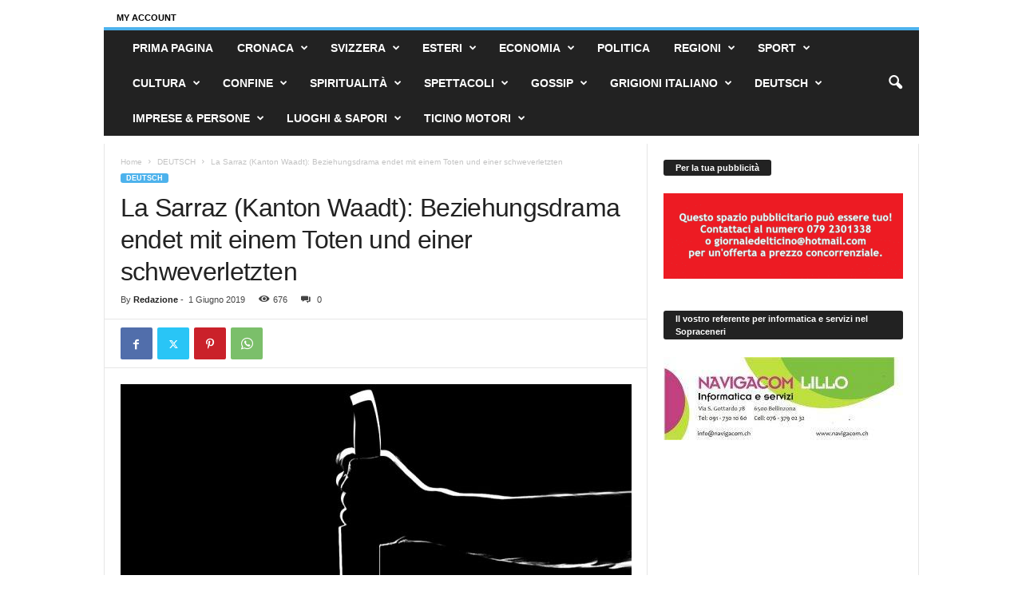

--- FILE ---
content_type: text/html; charset=UTF-8
request_url: https://ilgiornaledelticino.ch/la-sarraz-kanton-waadt-beziehungsdrama-endet-mit-einem-toten-und-einer-schweverletzten/
body_size: 35853
content:
<!doctype html > <!--[if IE 8]><html class="ie8" lang="it-IT"> <![endif]--> <!--[if IE 9]><html class="ie9" lang="it-IT"> <![endif]--> <!--[if gt IE 8]><!--><html lang="it-IT"> <!--<![endif]--><head><title>La Sarraz (Kanton Waadt): Beziehungsdrama endet mit einem Toten und einer schweverletzten | Il Giornale del Ticino</title><meta charset="UTF-8" /><meta name="viewport" content="width=device-width, initial-scale=1.0"><link rel="pingback" href="https://ilgiornaledelticino.ch/xmlrpc.php" /><meta name="description" content="Wie die Waadtländer Polizei mitteilt, wurde nach einem Notruf, am frühen Freitagnachmittag 31.5.2019 von einem Nachbarn ausgelöst, in einer Wohnung in La Sarraz (Kanton Waadt) eine männliche Leiche sowie eine schwer verletzte Frau aufgefunden. Was genau geschah, muss nun die Staatsanwaltschaft ermitteln. Klar ist bisher nur, dass ein Messer im&hellip;"><meta name="robots" content="index, follow, max-snippet:-1, max-image-preview:large, max-video-preview:-1"><link rel="canonical" href="https://ilgiornaledelticino.ch/la-sarraz-kanton-waadt-beziehungsdrama-endet-mit-einem-toten-und-einer-schweverletzten/"><meta property="og:url" content="https://ilgiornaledelticino.ch/la-sarraz-kanton-waadt-beziehungsdrama-endet-mit-einem-toten-und-einer-schweverletzten/"><meta property="og:site_name" content="Il Giornale del Ticino"><meta property="og:locale" content="it_IT"><meta property="og:type" content="article"><meta property="article:author" content=""><meta property="article:publisher" content=""><meta property="article:section" content="DEUTSCH"><meta property="article:tag" content="kanton waadt"><meta property="article:tag" content="La Sarraz"><meta property="article:tag" content="messer"><meta property="article:tag" content="mord"><meta property="article:tag" content="polizeimeldungen schweiz"><meta property="article:tag" content="tod"><meta property="og:title" content="La Sarraz (Kanton Waadt): Beziehungsdrama endet mit einem Toten und einer schweverletzten - Il Giornale del Ticino"><meta property="og:description" content="Wie die Waadtländer Polizei mitteilt, wurde nach einem Notruf, am frühen Freitagnachmittag 31.5.2019 von einem Nachbarn ausgelöst, in einer Wohnung in La Sarraz (Kanton Waadt) eine männliche Leiche sowie eine schwer verletzte Frau aufgefunden. Was genau geschah, muss nun die Staatsanwaltschaft ermitteln. Klar ist bisher nur, dass ein Messer im&hellip;"><meta property="og:image" content="https://ilgiornaledelticino.ch/wp-content/uploads/2019/03/knife-316655_960_720.jpg"><meta property="og:image:secure_url" content="https://ilgiornaledelticino.ch/wp-content/uploads/2019/03/knife-316655_960_720.jpg"><meta property="og:image:width" content="960"><meta property="og:image:height" content="635"><meta property="fb:pages" content=""><meta property="fb:admins" content=""><meta property="fb:app_id" content=""><meta name="twitter:card" content="summary"><meta name="twitter:site" content=""><meta name="twitter:creator" content=""><meta name="twitter:title" content="La Sarraz (Kanton Waadt): Beziehungsdrama endet mit einem Toten und einer schweverletzten - Il Giornale del Ticino"><meta name="twitter:description" content="Wie die Waadtländer Polizei mitteilt, wurde nach einem Notruf, am frühen Freitagnachmittag 31.5.2019 von einem Nachbarn ausgelöst, in einer Wohnung in La Sarraz (Kanton Waadt) eine männliche Leiche sowie eine schwer verletzte Frau aufgefunden. Was genau geschah, muss nun die Staatsanwaltschaft ermitteln. Klar ist bisher nur, dass ein Messer im&hellip;"><meta name="twitter:image" content="https://ilgiornaledelticino.ch/wp-content/uploads/2019/03/knife-316655_960_720.jpg"><link rel="alternate" type="application/rss+xml" title="Il Giornale del Ticino &raquo; Feed" href="https://ilgiornaledelticino.ch/feed/" /><link rel="alternate" type="application/rss+xml" title="Il Giornale del Ticino &raquo; Feed dei commenti" href="https://ilgiornaledelticino.ch/comments/feed/" /><link rel="alternate" type="application/rss+xml" title="Il Giornale del Ticino &raquo; La Sarraz (Kanton Waadt): Beziehungsdrama endet mit einem Toten und einer schweverletzten Feed dei commenti" href="https://ilgiornaledelticino.ch/la-sarraz-kanton-waadt-beziehungsdrama-endet-mit-einem-toten-und-einer-schweverletzten/feed/" /><link rel="alternate" title="oEmbed (JSON)" type="application/json+oembed" href="https://ilgiornaledelticino.ch/wp-json/oembed/1.0/embed?url=https%3A%2F%2Filgiornaledelticino.ch%2Fla-sarraz-kanton-waadt-beziehungsdrama-endet-mit-einem-toten-und-einer-schweverletzten%2F" /><link rel="alternate" title="oEmbed (XML)" type="text/xml+oembed" href="https://ilgiornaledelticino.ch/wp-json/oembed/1.0/embed?url=https%3A%2F%2Filgiornaledelticino.ch%2Fla-sarraz-kanton-waadt-beziehungsdrama-endet-mit-einem-toten-und-einer-schweverletzten%2F&#038;format=xml" /><style id='wp-img-auto-sizes-contain-inline-css' type='text/css'>img:is([sizes=auto i],[sizes^="auto," i]){contain-intrinsic-size:3000px 1500px}
/*# sourceURL=wp-img-auto-sizes-contain-inline-css */</style><style id='wp-emoji-styles-inline-css' type='text/css'>img.wp-smiley, img.emoji {
		display: inline !important;
		border: none !important;
		box-shadow: none !important;
		height: 1em !important;
		width: 1em !important;
		margin: 0 0.07em !important;
		vertical-align: -0.1em !important;
		background: none !important;
		padding: 0 !important;
	}
/*# sourceURL=wp-emoji-styles-inline-css */</style><link rel='stylesheet' id='wp-block-library-css' href='https://ilgiornaledelticino.ch/wp-includes/css/dist/block-library/style.min.css?ver=6.9' type='text/css' media='all' /><style id='wp-block-paragraph-inline-css' type='text/css'>.is-small-text{font-size:.875em}.is-regular-text{font-size:1em}.is-large-text{font-size:2.25em}.is-larger-text{font-size:3em}.has-drop-cap:not(:focus):first-letter{float:left;font-size:8.4em;font-style:normal;font-weight:100;line-height:.68;margin:.05em .1em 0 0;text-transform:uppercase}body.rtl .has-drop-cap:not(:focus):first-letter{float:none;margin-left:.1em}p.has-drop-cap.has-background{overflow:hidden}:root :where(p.has-background){padding:1.25em 2.375em}:where(p.has-text-color:not(.has-link-color)) a{color:inherit}p.has-text-align-left[style*="writing-mode:vertical-lr"],p.has-text-align-right[style*="writing-mode:vertical-rl"]{rotate:180deg}
/*# sourceURL=https://ilgiornaledelticino.ch/wp-includes/blocks/paragraph/style.min.css */</style><style id='global-styles-inline-css' type='text/css'>:root{--wp--preset--aspect-ratio--square: 1;--wp--preset--aspect-ratio--4-3: 4/3;--wp--preset--aspect-ratio--3-4: 3/4;--wp--preset--aspect-ratio--3-2: 3/2;--wp--preset--aspect-ratio--2-3: 2/3;--wp--preset--aspect-ratio--16-9: 16/9;--wp--preset--aspect-ratio--9-16: 9/16;--wp--preset--color--black: #000000;--wp--preset--color--cyan-bluish-gray: #abb8c3;--wp--preset--color--white: #ffffff;--wp--preset--color--pale-pink: #f78da7;--wp--preset--color--vivid-red: #cf2e2e;--wp--preset--color--luminous-vivid-orange: #ff6900;--wp--preset--color--luminous-vivid-amber: #fcb900;--wp--preset--color--light-green-cyan: #7bdcb5;--wp--preset--color--vivid-green-cyan: #00d084;--wp--preset--color--pale-cyan-blue: #8ed1fc;--wp--preset--color--vivid-cyan-blue: #0693e3;--wp--preset--color--vivid-purple: #9b51e0;--wp--preset--gradient--vivid-cyan-blue-to-vivid-purple: linear-gradient(135deg,rgb(6,147,227) 0%,rgb(155,81,224) 100%);--wp--preset--gradient--light-green-cyan-to-vivid-green-cyan: linear-gradient(135deg,rgb(122,220,180) 0%,rgb(0,208,130) 100%);--wp--preset--gradient--luminous-vivid-amber-to-luminous-vivid-orange: linear-gradient(135deg,rgb(252,185,0) 0%,rgb(255,105,0) 100%);--wp--preset--gradient--luminous-vivid-orange-to-vivid-red: linear-gradient(135deg,rgb(255,105,0) 0%,rgb(207,46,46) 100%);--wp--preset--gradient--very-light-gray-to-cyan-bluish-gray: linear-gradient(135deg,rgb(238,238,238) 0%,rgb(169,184,195) 100%);--wp--preset--gradient--cool-to-warm-spectrum: linear-gradient(135deg,rgb(74,234,220) 0%,rgb(151,120,209) 20%,rgb(207,42,186) 40%,rgb(238,44,130) 60%,rgb(251,105,98) 80%,rgb(254,248,76) 100%);--wp--preset--gradient--blush-light-purple: linear-gradient(135deg,rgb(255,206,236) 0%,rgb(152,150,240) 100%);--wp--preset--gradient--blush-bordeaux: linear-gradient(135deg,rgb(254,205,165) 0%,rgb(254,45,45) 50%,rgb(107,0,62) 100%);--wp--preset--gradient--luminous-dusk: linear-gradient(135deg,rgb(255,203,112) 0%,rgb(199,81,192) 50%,rgb(65,88,208) 100%);--wp--preset--gradient--pale-ocean: linear-gradient(135deg,rgb(255,245,203) 0%,rgb(182,227,212) 50%,rgb(51,167,181) 100%);--wp--preset--gradient--electric-grass: linear-gradient(135deg,rgb(202,248,128) 0%,rgb(113,206,126) 100%);--wp--preset--gradient--midnight: linear-gradient(135deg,rgb(2,3,129) 0%,rgb(40,116,252) 100%);--wp--preset--font-size--small: 10px;--wp--preset--font-size--medium: 20px;--wp--preset--font-size--large: 30px;--wp--preset--font-size--x-large: 42px;--wp--preset--font-size--regular: 14px;--wp--preset--font-size--larger: 48px;--wp--preset--spacing--20: 0.44rem;--wp--preset--spacing--30: 0.67rem;--wp--preset--spacing--40: 1rem;--wp--preset--spacing--50: 1.5rem;--wp--preset--spacing--60: 2.25rem;--wp--preset--spacing--70: 3.38rem;--wp--preset--spacing--80: 5.06rem;--wp--preset--shadow--natural: 6px 6px 9px rgba(0, 0, 0, 0.2);--wp--preset--shadow--deep: 12px 12px 50px rgba(0, 0, 0, 0.4);--wp--preset--shadow--sharp: 6px 6px 0px rgba(0, 0, 0, 0.2);--wp--preset--shadow--outlined: 6px 6px 0px -3px rgb(255, 255, 255), 6px 6px rgb(0, 0, 0);--wp--preset--shadow--crisp: 6px 6px 0px rgb(0, 0, 0);}:where(.is-layout-flex){gap: 0.5em;}:where(.is-layout-grid){gap: 0.5em;}body .is-layout-flex{display: flex;}.is-layout-flex{flex-wrap: wrap;align-items: center;}.is-layout-flex > :is(*, div){margin: 0;}body .is-layout-grid{display: grid;}.is-layout-grid > :is(*, div){margin: 0;}:where(.wp-block-columns.is-layout-flex){gap: 2em;}:where(.wp-block-columns.is-layout-grid){gap: 2em;}:where(.wp-block-post-template.is-layout-flex){gap: 1.25em;}:where(.wp-block-post-template.is-layout-grid){gap: 1.25em;}.has-black-color{color: var(--wp--preset--color--black) !important;}.has-cyan-bluish-gray-color{color: var(--wp--preset--color--cyan-bluish-gray) !important;}.has-white-color{color: var(--wp--preset--color--white) !important;}.has-pale-pink-color{color: var(--wp--preset--color--pale-pink) !important;}.has-vivid-red-color{color: var(--wp--preset--color--vivid-red) !important;}.has-luminous-vivid-orange-color{color: var(--wp--preset--color--luminous-vivid-orange) !important;}.has-luminous-vivid-amber-color{color: var(--wp--preset--color--luminous-vivid-amber) !important;}.has-light-green-cyan-color{color: var(--wp--preset--color--light-green-cyan) !important;}.has-vivid-green-cyan-color{color: var(--wp--preset--color--vivid-green-cyan) !important;}.has-pale-cyan-blue-color{color: var(--wp--preset--color--pale-cyan-blue) !important;}.has-vivid-cyan-blue-color{color: var(--wp--preset--color--vivid-cyan-blue) !important;}.has-vivid-purple-color{color: var(--wp--preset--color--vivid-purple) !important;}.has-black-background-color{background-color: var(--wp--preset--color--black) !important;}.has-cyan-bluish-gray-background-color{background-color: var(--wp--preset--color--cyan-bluish-gray) !important;}.has-white-background-color{background-color: var(--wp--preset--color--white) !important;}.has-pale-pink-background-color{background-color: var(--wp--preset--color--pale-pink) !important;}.has-vivid-red-background-color{background-color: var(--wp--preset--color--vivid-red) !important;}.has-luminous-vivid-orange-background-color{background-color: var(--wp--preset--color--luminous-vivid-orange) !important;}.has-luminous-vivid-amber-background-color{background-color: var(--wp--preset--color--luminous-vivid-amber) !important;}.has-light-green-cyan-background-color{background-color: var(--wp--preset--color--light-green-cyan) !important;}.has-vivid-green-cyan-background-color{background-color: var(--wp--preset--color--vivid-green-cyan) !important;}.has-pale-cyan-blue-background-color{background-color: var(--wp--preset--color--pale-cyan-blue) !important;}.has-vivid-cyan-blue-background-color{background-color: var(--wp--preset--color--vivid-cyan-blue) !important;}.has-vivid-purple-background-color{background-color: var(--wp--preset--color--vivid-purple) !important;}.has-black-border-color{border-color: var(--wp--preset--color--black) !important;}.has-cyan-bluish-gray-border-color{border-color: var(--wp--preset--color--cyan-bluish-gray) !important;}.has-white-border-color{border-color: var(--wp--preset--color--white) !important;}.has-pale-pink-border-color{border-color: var(--wp--preset--color--pale-pink) !important;}.has-vivid-red-border-color{border-color: var(--wp--preset--color--vivid-red) !important;}.has-luminous-vivid-orange-border-color{border-color: var(--wp--preset--color--luminous-vivid-orange) !important;}.has-luminous-vivid-amber-border-color{border-color: var(--wp--preset--color--luminous-vivid-amber) !important;}.has-light-green-cyan-border-color{border-color: var(--wp--preset--color--light-green-cyan) !important;}.has-vivid-green-cyan-border-color{border-color: var(--wp--preset--color--vivid-green-cyan) !important;}.has-pale-cyan-blue-border-color{border-color: var(--wp--preset--color--pale-cyan-blue) !important;}.has-vivid-cyan-blue-border-color{border-color: var(--wp--preset--color--vivid-cyan-blue) !important;}.has-vivid-purple-border-color{border-color: var(--wp--preset--color--vivid-purple) !important;}.has-vivid-cyan-blue-to-vivid-purple-gradient-background{background: var(--wp--preset--gradient--vivid-cyan-blue-to-vivid-purple) !important;}.has-light-green-cyan-to-vivid-green-cyan-gradient-background{background: var(--wp--preset--gradient--light-green-cyan-to-vivid-green-cyan) !important;}.has-luminous-vivid-amber-to-luminous-vivid-orange-gradient-background{background: var(--wp--preset--gradient--luminous-vivid-amber-to-luminous-vivid-orange) !important;}.has-luminous-vivid-orange-to-vivid-red-gradient-background{background: var(--wp--preset--gradient--luminous-vivid-orange-to-vivid-red) !important;}.has-very-light-gray-to-cyan-bluish-gray-gradient-background{background: var(--wp--preset--gradient--very-light-gray-to-cyan-bluish-gray) !important;}.has-cool-to-warm-spectrum-gradient-background{background: var(--wp--preset--gradient--cool-to-warm-spectrum) !important;}.has-blush-light-purple-gradient-background{background: var(--wp--preset--gradient--blush-light-purple) !important;}.has-blush-bordeaux-gradient-background{background: var(--wp--preset--gradient--blush-bordeaux) !important;}.has-luminous-dusk-gradient-background{background: var(--wp--preset--gradient--luminous-dusk) !important;}.has-pale-ocean-gradient-background{background: var(--wp--preset--gradient--pale-ocean) !important;}.has-electric-grass-gradient-background{background: var(--wp--preset--gradient--electric-grass) !important;}.has-midnight-gradient-background{background: var(--wp--preset--gradient--midnight) !important;}.has-small-font-size{font-size: var(--wp--preset--font-size--small) !important;}.has-medium-font-size{font-size: var(--wp--preset--font-size--medium) !important;}.has-large-font-size{font-size: var(--wp--preset--font-size--large) !important;}.has-x-large-font-size{font-size: var(--wp--preset--font-size--x-large) !important;}
/*# sourceURL=global-styles-inline-css */</style><style id='classic-theme-styles-inline-css' type='text/css'>/*! This file is auto-generated */
.wp-block-button__link{color:#fff;background-color:#32373c;border-radius:9999px;box-shadow:none;text-decoration:none;padding:calc(.667em + 2px) calc(1.333em + 2px);font-size:1.125em}.wp-block-file__button{background:#32373c;color:#fff;text-decoration:none}
/*# sourceURL=/wp-includes/css/classic-themes.min.css */</style><link rel='stylesheet' id='font-awesome-css' href='https://ilgiornaledelticino.ch/wp-content/plugins/contact-widgets/assets/css/font-awesome.min.css?ver=4.7.0' type='text/css' media='all' /><link rel='stylesheet' id='mks_shortcodes_fntawsm_css-css' href='https://ilgiornaledelticino.ch/wp-content/plugins/meks-flexible-shortcodes/css/font-awesome/css/font-awesome.min.css?ver=1.3.8' type='text/css' media='screen' /><link rel='stylesheet' id='mks_shortcodes_simple_line_icons-css' href='https://ilgiornaledelticino.ch/wp-content/cache/autoptimize/css/autoptimize_single_fa8ce130c58975076654e09eb49a8002.css?ver=1.3.8' type='text/css' media='screen' /><link rel='stylesheet' id='mks_shortcodes_css-css' href='https://ilgiornaledelticino.ch/wp-content/cache/autoptimize/css/autoptimize_single_82d5ad2853fa3cd5adb9c065e88bbb1b.css?ver=1.3.8' type='text/css' media='screen' /><link rel='stylesheet' id='bwg_fonts-css' href='https://ilgiornaledelticino.ch/wp-content/cache/autoptimize/css/autoptimize_single_a9df041d122839ca80bde8891d0e7e14.css?ver=0.0.1' type='text/css' media='all' /><link rel='stylesheet' id='sumoselect-css' href='https://ilgiornaledelticino.ch/wp-content/plugins/photo-gallery/css/sumoselect.min.css?ver=3.4.6' type='text/css' media='all' /><link rel='stylesheet' id='mCustomScrollbar-css' href='https://ilgiornaledelticino.ch/wp-content/plugins/photo-gallery/css/jquery.mCustomScrollbar.min.css?ver=3.1.5' type='text/css' media='all' /><link rel='stylesheet' id='bwg_frontend-css' href='https://ilgiornaledelticino.ch/wp-content/plugins/photo-gallery/css/styles.min.css?ver=1.8.37' type='text/css' media='all' /><link rel='stylesheet' id='td-plugin-newsletter-css' href='https://ilgiornaledelticino.ch/wp-content/cache/autoptimize/css/autoptimize_single_61787c91ab137644dc106b708b6fe507.css?ver=5.4.3.4' type='text/css' media='all' /><link rel='stylesheet' id='meks-ads-widget-css' href='https://ilgiornaledelticino.ch/wp-content/cache/autoptimize/css/autoptimize_single_2df4cf12234774120bd859c9819b32e4.css?ver=2.0.9' type='text/css' media='all' /><link rel='stylesheet' id='meks-flickr-widget-css' href='https://ilgiornaledelticino.ch/wp-content/cache/autoptimize/css/autoptimize_single_cdc42877cc656e0de6c1757a6e9e1f03.css?ver=1.3' type='text/css' media='all' /><link rel='stylesheet' id='meks-author-widget-css' href='https://ilgiornaledelticino.ch/wp-content/cache/autoptimize/css/autoptimize_single_5fa29058f044e3fbaf32a3c8cdfb675e.css?ver=1.1.5' type='text/css' media='all' /><link rel='stylesheet' id='meks-social-widget-css' href='https://ilgiornaledelticino.ch/wp-content/cache/autoptimize/css/autoptimize_single_4dcc6653439e3bfa032598aff028aea9.css?ver=1.6.5' type='text/css' media='all' /><link rel='stylesheet' id='meks-themeforest-widget-css' href='https://ilgiornaledelticino.ch/wp-content/cache/autoptimize/css/autoptimize_single_beedbcbdd879f769dbc8ab1717b1d36a.css?ver=1.6' type='text/css' media='all' /><link rel='stylesheet' id='fancybox-css' href='https://ilgiornaledelticino.ch/wp-content/plugins/easy-fancybox/fancybox/1.5.4/jquery.fancybox.min.css?ver=6.9' type='text/css' media='screen' /><style id='fancybox-inline-css' type='text/css'>#fancybox-content{border-color:#ffffff;}#fancybox-title,#fancybox-title-float-main{color:#fff}
/*# sourceURL=fancybox-inline-css */</style><link rel='stylesheet' id='tds-front-css' href='https://ilgiornaledelticino.ch/wp-content/cache/autoptimize/css/autoptimize_single_e8ba5564985106317df94dada2a3eec8.css?ver=1.7.3' type='text/css' media='all' /><link rel='stylesheet' id='td-theme-css' href='https://ilgiornaledelticino.ch/wp-content/cache/autoptimize/css/autoptimize_single_76ac3a733498602da9002e2d2f5960ea.css?ver=5.4.3.4' type='text/css' media='all' /><style id='td-theme-inline-css' type='text/css'>/* custom css - generated by TagDiv Composer */
        @media (max-width: 767px) {
            .td-header-desktop-wrap {
                display: none;
            }
        }
        @media (min-width: 767px) {
            .td-header-mobile-wrap {
                display: none;
            }
        }
    
	
/*# sourceURL=td-theme-inline-css */</style><link rel='stylesheet' id='td-theme-child-css' href='https://ilgiornaledelticino.ch/wp-content/themes/Newsmag-child/style.css?ver=5.4.3.4c' type='text/css' media='all' /><link rel='stylesheet' id='wp_review-style-css' href='https://ilgiornaledelticino.ch/wp-content/cache/autoptimize/css/autoptimize_single_3e4d0669e61d46e928ac76d9ee1d4fa9.css?ver=5.3.5' type='text/css' media='all' /><link rel='stylesheet' id='js_composer_front-css' href='https://ilgiornaledelticino.ch/wp-content/plugins/js_composer/assets/css/js_composer.min.css?ver=8.0' type='text/css' media='all' /><link rel='stylesheet' id='td-legacy-framework-front-style-css' href='https://ilgiornaledelticino.ch/wp-content/cache/autoptimize/css/autoptimize_single_30823dc00d19970ff4cfa85051b3ec0f.css?ver=02f7892c77f8d92ff3a6477b3d96dee8' type='text/css' media='all' /><link rel='stylesheet' id='td-legacy-framework-subscription-style-css' href='https://ilgiornaledelticino.ch/wp-content/cache/autoptimize/css/autoptimize_single_387436682113e012883df99f25da8fdb.css?ver=6.9' type='text/css' media='all' /> <script defer type="text/javascript" src="https://ilgiornaledelticino.ch/wp-content/plugins/jquery-updater/js/jquery-4.0.0.min.js?ver=4.0.0" id="jquery-core-js"></script> <script defer type="text/javascript" src="https://ilgiornaledelticino.ch/wp-content/plugins/jquery-updater/js/jquery-migrate-3.6.0.min.js?ver=3.6.0" id="jquery-migrate-js"></script> <script defer type="text/javascript" src="https://ilgiornaledelticino.ch/wp-content/plugins/photo-gallery/js/jquery.sumoselect.min.js?ver=3.4.6" id="sumoselect-js"></script> <script defer type="text/javascript" src="https://ilgiornaledelticino.ch/wp-content/plugins/photo-gallery/js/tocca.min.js?ver=2.0.9" id="bwg_mobile-js"></script> <script defer type="text/javascript" src="https://ilgiornaledelticino.ch/wp-content/plugins/photo-gallery/js/jquery.mCustomScrollbar.concat.min.js?ver=3.1.5" id="mCustomScrollbar-js"></script> <script defer type="text/javascript" src="https://ilgiornaledelticino.ch/wp-content/plugins/photo-gallery/js/jquery.fullscreen.min.js?ver=0.6.0" id="jquery-fullscreen-js"></script> <script defer id="bwg_frontend-js-extra" src="[data-uri]"></script> <script defer type="text/javascript" src="https://ilgiornaledelticino.ch/wp-content/plugins/photo-gallery/js/scripts.min.js?ver=1.8.37" id="bwg_frontend-js"></script> <script defer src="data:text/javascript;base64,"></script><link rel="https://api.w.org/" href="https://ilgiornaledelticino.ch/wp-json/" /><link rel="alternate" title="JSON" type="application/json" href="https://ilgiornaledelticino.ch/wp-json/wp/v2/posts/12266" /><link rel="EditURI" type="application/rsd+xml" title="RSD" href="https://ilgiornaledelticino.ch/xmlrpc.php?rsd" /><meta name="generator" content="WordPress 6.9" /><link rel='shortlink' href='https://ilgiornaledelticino.ch/?p=12266' /><meta name="generator" content="Powered by WPBakery Page Builder - drag and drop page builder for WordPress."/>  <script defer id="td-generated-header-js" src="[data-uri]"></script> <script type="application/ld+json">{
        "@context": "https://schema.org",
        "@type": "BreadcrumbList",
        "itemListElement": [
            {
                "@type": "ListItem",
                "position": 1,
                "item": {
                    "@type": "WebSite",
                    "@id": "https://ilgiornaledelticino.ch/",
                    "name": "Home"
                }
            },
            {
                "@type": "ListItem",
                "position": 2,
                    "item": {
                    "@type": "WebPage",
                    "@id": "https://ilgiornaledelticino.ch/category/deutsch/",
                    "name": "DEUTSCH"
                }
            }
            ,{
                "@type": "ListItem",
                "position": 3,
                    "item": {
                    "@type": "WebPage",
                    "@id": "https://ilgiornaledelticino.ch/la-sarraz-kanton-waadt-beziehungsdrama-endet-mit-einem-toten-und-einer-schweverletzten/",
                    "name": "La Sarraz (Kanton Waadt): Beziehungsdrama endet mit einem Toten und einer schweverletzten"                                
                }
            }    
        ]
    }</script> <link rel="icon" href="https://ilgiornaledelticino.ch/wp-content/uploads/2018/12/cropped-Schermata-3-65x65.png" sizes="32x32" /><link rel="icon" href="https://ilgiornaledelticino.ch/wp-content/uploads/2018/12/cropped-Schermata-3-300x300.png" sizes="192x192" /><link rel="apple-touch-icon" href="https://ilgiornaledelticino.ch/wp-content/uploads/2018/12/cropped-Schermata-3-300x300.png" /><meta name="msapplication-TileImage" content="https://ilgiornaledelticino.ch/wp-content/uploads/2018/12/cropped-Schermata-3-300x300.png" /><style type="text/css" id="wp-custom-css">.td-header-header {
	display: none;
}

.td-header-row {
	margin-bottom: 1%;
}

.td-header-sp-top-widget {
	margin-top: -6.5%;
}</style> <script defer src='https://www.googletagmanager.com/gtag/js?id=G-D6H8K2Z3QX'></script><script defer src="[data-uri]"></script> <noscript><style>.wpb_animate_when_almost_visible { opacity: 1; }</style></noscript><style id="tdw-css-placeholder">/* custom css - generated by TagDiv Composer */</style></head><body class="wp-singular post-template-default single single-post postid-12266 single-format-standard wp-theme-Newsmag wp-child-theme-Newsmag-child la-sarraz-kanton-waadt-beziehungsdrama-endet-mit-einem-toten-und-einer-schweverletzten global-block-template-1  td-subscription-active wpb-js-composer js-comp-ver-8.0 vc_responsive td-animation-stack-type0 td-full-layout" itemscope="itemscope" itemtype="https://schema.org/WebPage"><div class="td-scroll-up  td-hide-scroll-up-on-mob"  style="display:none;"><i class="td-icon-menu-up"></i></div><div class="td-menu-background"></div><div id="td-mobile-nav"><div class="td-mobile-container"><div class="td-menu-socials-wrap"><div class="td-menu-socials"></div><div class="td-mobile-close"> <span><i class="td-icon-close-mobile"></i></span></div></div><div class="td-menu-login-section"><div class="td-guest-wrap"><div class="td-menu-login"><a id="login-link-mob">Sign in</a></div></div></div><div class="td-mobile-content"><div class="menu-menu-principale-container"><ul id="menu-menu-principale" class="td-mobile-main-menu"><li id="menu-item-5717" class="menu-item menu-item-type-custom menu-item-object-custom menu-item-home menu-item-first menu-item-5717"><a href="https://ilgiornaledelticino.ch" data-wpel-link="internal">PRIMA PAGINA</a></li><li id="menu-item-5931" class="menu-item menu-item-type-taxonomy menu-item-object-category menu-item-5931"><a href="https://ilgiornaledelticino.ch/category/cronaca/" data-wpel-link="internal">CRONACA</a></li><li id="menu-item-5943" class="menu-item menu-item-type-taxonomy menu-item-object-category menu-item-5943"><a href="https://ilgiornaledelticino.ch/category/svizzera/" data-wpel-link="internal">SVIZZERA</a></li><li id="menu-item-5935" class="menu-item menu-item-type-taxonomy menu-item-object-category menu-item-5935"><a href="https://ilgiornaledelticino.ch/category/esteri/" data-wpel-link="internal">ESTERI</a></li><li id="menu-item-5934" class="menu-item menu-item-type-taxonomy menu-item-object-category menu-item-5934"><a href="https://ilgiornaledelticino.ch/category/economia/" data-wpel-link="internal">ECONOMIA</a></li><li id="menu-item-5938" class="menu-item menu-item-type-taxonomy menu-item-object-category menu-item-5938"><a href="https://ilgiornaledelticino.ch/category/politica/" data-wpel-link="internal">POLITICA</a></li><li id="menu-item-5939" class="menu-item menu-item-type-taxonomy menu-item-object-category menu-item-5939"><a href="https://ilgiornaledelticino.ch/category/regioni/" data-wpel-link="internal">REGIONI</a></li><li id="menu-item-5942" class="menu-item menu-item-type-taxonomy menu-item-object-category menu-item-5942"><a href="https://ilgiornaledelticino.ch/category/sport/" data-wpel-link="internal">SPORT</a></li><li id="menu-item-5932" class="menu-item menu-item-type-taxonomy menu-item-object-category menu-item-5932"><a href="https://ilgiornaledelticino.ch/category/cultura/" data-wpel-link="internal">CULTURA</a></li><li id="menu-item-6869" class="menu-item menu-item-type-taxonomy menu-item-object-category menu-item-6869"><a href="https://ilgiornaledelticino.ch/category/confine/" data-wpel-link="internal">CONFINE</a></li><li id="menu-item-5941" class="menu-item menu-item-type-taxonomy menu-item-object-category menu-item-5941"><a href="https://ilgiornaledelticino.ch/category/spiritualita/" data-wpel-link="internal">SPIRITUALITÀ</a></li><li id="menu-item-5940" class="menu-item menu-item-type-taxonomy menu-item-object-category menu-item-5940"><a href="https://ilgiornaledelticino.ch/category/spettacoli/" data-wpel-link="internal">SPETTACOLI</a></li><li id="menu-item-5936" class="menu-item menu-item-type-taxonomy menu-item-object-category menu-item-5936"><a href="https://ilgiornaledelticino.ch/category/gossip/" data-wpel-link="internal">GOSSIP</a></li><li id="menu-item-6853" class="menu-item menu-item-type-taxonomy menu-item-object-category menu-item-6853"><a href="https://ilgiornaledelticino.ch/category/grigioni-italiano/" data-wpel-link="internal">GRIGIONI ITALIANO</a></li><li id="menu-item-5933" class="menu-item menu-item-type-taxonomy menu-item-object-category current-post-ancestor current-menu-parent current-post-parent menu-item-5933"><a href="https://ilgiornaledelticino.ch/category/deutsch/" data-wpel-link="internal">DEUTSCH</a></li><li id="menu-item-10663" class="menu-item menu-item-type-taxonomy menu-item-object-category menu-item-10663"><a href="https://ilgiornaledelticino.ch/category/imprese-persone/" data-wpel-link="internal">IMPRESE &amp; PERSONE</a></li><li id="menu-item-10664" class="menu-item menu-item-type-taxonomy menu-item-object-category menu-item-10664"><a href="https://ilgiornaledelticino.ch/category/luoghi-sapori/" data-wpel-link="internal">LUOGHI &amp; SAPORI</a></li><li id="menu-item-21561" class="menu-item menu-item-type-taxonomy menu-item-object-category menu-item-21561"><a href="https://ilgiornaledelticino.ch/category/ticino-motori/" data-wpel-link="internal">TICINO MOTORI</a></li></ul></div></div></div><div id="login-form-mobile" class="td-register-section"><div id="td-login-mob" class="td-login-animation td-login-hide-mob"><div class="td-login-close"> <span class="td-back-button"><i class="td-icon-read-down"></i></span><div class="td-login-title">Sign in</div><div class="td-mobile-close"> <span><i class="td-icon-close-mobile"></i></span></div></div><form class="td-login-form-wrap" action="#" method="post"><div class="td-login-panel-title"><span>Welcome!</span>Log into your account</div><div class="td_display_err"></div><div class="td-login-inputs"><input class="td-login-input" autocomplete="username" type="text" name="login_email" id="login_email-mob" value="" required><label for="login_email-mob">your username</label></div><div class="td-login-inputs"><input class="td-login-input" autocomplete="current-password" type="password" name="login_pass" id="login_pass-mob" value="" required><label for="login_pass-mob">your password</label></div> <input type="button" name="login_button" id="login_button-mob" class="td-login-button" value="LOG IN"><div class="td-login-info-text"><a href="#" id="forgot-pass-link-mob">Forgot your password?</a></div></form></div><div id="td-forgot-pass-mob" class="td-login-animation td-login-hide-mob"><div class="td-forgot-pass-close"> <a href="#" aria-label="Back" class="td-back-button"><i class="td-icon-read-down"></i></a><div class="td-login-title">Password recovery</div></div><div class="td-login-form-wrap"><div class="td-login-panel-title">Recover your password</div><div class="td_display_err"></div><div class="td-login-inputs"><input class="td-login-input" type="text" name="forgot_email" id="forgot_email-mob" value="" required><label for="forgot_email-mob">your email</label></div> <input type="button" name="forgot_button" id="forgot_button-mob" class="td-login-button" value="Send My Pass"></div></div></div></div><div class="td-search-background"></div><div class="td-search-wrap-mob"><div class="td-drop-down-search"><form method="get" class="td-search-form" action="https://ilgiornaledelticino.ch/"><div class="td-search-close"> <span><i class="td-icon-close-mobile"></i></span></div><div role="search" class="td-search-input"> <span>Search</span> <input id="td-header-search-mob" type="text" value="" name="s" autocomplete="off" /></div></form><div id="td-aj-search-mob"></div></div></div><div id="td-outer-wrap"><div class="td-outer-container"><div class="td-header-container td-header-wrap td-header-style-1"><div class="td-header-row td-header-top-menu"><div class="td-top-bar-container top-bar-style-1"><div class="td-header-sp-top-menu"><ul class="tds_header_login"><li class="menu-item"><div class="td_block_wrap tds_menu_login tdi_1  td_block_template_1"  data-td-block-uid="tdi_1" ><style>/* custom css - generated by TagDiv Composer */
.tds_menu_login{
                    vertical-align: middle;
                    z-index: 1001;
                }.tds_menu_login .tdw-block-inner{
                    font-size: 0;
                    line-height: 0;
                }.tds_menu_login .tdw-wml-wrap{
                    position: relative;
                }.tds_menu_login .tdw-wml-link{
                    position: relative;
                    display: flex;
                    flex-wrap: wrap;
                    cursor: pointer;
                }.tds_menu_login .tdw-wml-icon-wrap{
                    position: relative;
                }.tds_menu_login .tdw-wml-icon{
                    display: block;
                    color: #000;
                }.tds_menu_login .tdw-wml-icon-svg{
                    line-height: 0;
                }.tds_menu_login .tdw-wml-avatar{
                    position: relative;
                    display: block;
                    width: 25px;
                    height: 25px;
                    background-repeat: no-repeat;
                    background-size: cover;
                    background-position: center;
                    border-radius: 100px;
                }.tds_menu_login .tdw-wml-user{
                    position: relative;
                    display: flex;
                    align-items: center;
                    font-size: 13px;
                    color: #000;
                }.tds_menu_login .tdw-wml-menu{
                    position: relative;
                    width: 100%;
                    font-size: 13px;
                    line-height: 1.2;
                    font-size: 14px;
                    line-height: 21px;
                    z-index: 10;
                }.tds_menu_login .tdw-wml-menu-inner{
                    background-color: #fff;
                    border-width: 0;
                    border-style: solid;
                    border-color: #000;
                    position: relative;
                }.tds_menu_login .tdw-wml-menu-header,
                .tds_menu_login .tdw-wml-menu-footer{
                    padding: 11px 20px;
                }.tds_menu_login .tdw-wml-menu-header{
                    border-bottom: 1px solid #eaeaea;
                }.tds_menu_login .tdw-wml-menu-content{
                    padding: 10px 20px;
                }.tds_menu_login .tdw-wml-menu-list{
                    list-style-type: none;
                    margin: 0;
                }.tds_menu_login .tdw-wml-menu-list li{
                    margin-left: 0;
                    line-height: 2.2;
                }.tds_menu_login .tdw-wml-menu-list .tdw-wml-menu-item-sep{
                    height: 1px;
                    margin: 8px 0;
                    background-color: #eaeaea;
                }.tds_menu_login .tdw-wml-menu-list li a,
                .tds_menu_login .tdw-wml-menu-footer a{
                    color: #000;
                }.tds_menu_login .tdw-wml-menu-list li a:hover,
                .tds_menu_login .tdw-wml-menu-list a.is-active,
                .tds_menu_login .tdw-wml-menu-footer a:hover{
                    color: var(--td_theme_color, #4db2ec);
                }.tds_menu_login .tdw-wml-menu-footer{
                    border-top: 1px solid #eaeaea;
                }.tds_menu_login .tdw-wml-menu-footer a{
                    display: flex;
                    align-items: center;
                }.tds_menu_login .tdw-wml-menu-footer .tdw-wml-logout-icon{
                    margin-left: 7px;
                }.tds_menu_login .tdw-wml-menu-footer .tdw-wml-logout-icon-svg{
                    line-height: 0;
                }.tds_menu_login .tdw-wml-guest .tdw-wml-menu-content{
                    display: flex;
                    align-items: center;
                    padding: 15px 20px;
                }.tds_menu_login .tdw-wml-guest .tdw-wml-menu-content a{
                    font-size: 11px;
                    line-height: 1;
                }.tds_menu_login .tdw-wml-login-link{
                    padding: 9px 14px 11px;
                    background-color: var(--td_theme_color, #4db2ec);
                    color: #fff;
                    border: 0 solid #000;
                }.tds_menu_login .tdw-wml-login-link:hover{
                    background-color: #222;
                }.tds_menu_login .tdw-wml-register-link{
                    margin-left: 12px;
                    color: #000;
                }.tds_menu_login .tdw-wml-register-link:hover{
                    color: var(--td_theme_color, #4db2ec);
                }.tds_menu_login .tdw-wml-link:after{
                    content: '';
                    display: none;
                    position: absolute;
                    bottom: -18px;
                    left: 50%;
                    transform: translateX(-50%);
                    width: 0;
                    height: 0;
                    border-left: 6px solid transparent;
                    border-right: 6px solid transparent;
                    border-bottom: 6px solid #fff;
                    z-index: 11;
                }.tds_menu_login .tdw-wml-wrap:hover .tdw-wml-link:after{
                    display: block;
                }body .tdi_1 .tdw-wml-wrap{
                    display: inline-block;
                }body .tdi_1 .tdw-wml-wrap:hover .tdw-wml-menu{
                    opacity: 1;
                    visibility: visible;
                }body .tdi_1 .tdw-wml-menu{
                    position: absolute;
                    top: 100%;
                    right: 0;
                    left: 6px;
                    width: 200px;
                    opacity: 0;
                    visibility: hidden;
                
                    left: 0;
                    right: auto;
                    transform: none;
                }body .tdi_1 .tdw-wml-menu:before{
                    content: '';
                    display: block;
                    width: 100%;
                    height: 18px;
                }body .tdi_1 .tdw-wml-menu-inner{
                    margin-right: -12px;
                
                    right: 8%;
                
                    box-shadow:  0px 2px 6px 0px rgba(0, 0, 0, 0.2);
                }body .tdi_1 .tdw-wml-icon-svg svg{
                    width: 24px;
                }body .tdi_1 .tdw-wml-avatar{
                    display: block;
                }body .tdi_1 .tdw-wml-icon-wrap,
                body .tdi_1 .tdw-wml-avatar{
                    margin-right: 12px;
                }body .tdi_1 .tdw-wml-user{
                    top: 0px;
                
                    display: flex;
                }body .tdi_1 .td_block_inner{
                    text-align: left;
                }body .tdi_1 .tdw-wml-account .tdw-wml-menu-header{
                    border-bottom-style: solid;
                }body .tdi_1 .tdw-wml-menu-footer .tdw-wml-logout-icon-svg svg{
                    width: 14px;
                }body .tdi_1 .tdw-wml-menu-footer{
                    border-top-style: solid;
                }body .tdi_1 .tdw-wml-guest .tdw-wml-menu-header{
                    border-bottom-style: solid;
                }body .tdi_1 .tdw-wml-login-link{
                    border-style: solid;
                }</style><div id=tdi_1 class="tdw-block-inner"><div class="tdw-wml-wrap"><div class="tdw-wml-link tdw-wml-popup"><span class="tdw-wml-user">My account</span></div><div class="tdw-wml-menu tdw-wml-guest"><div class="tdw-wml-menu-inner"><div class="tdw-wml-menu-header">Get into your account.</div><div class="tdw-wml-menu-content"><a class="tdw-wml-login-link tdw-wml-popup" href="https://ilgiornaledelticino.ch/?page_id=69183" data-wpel-link="internal">Login</a><a class="tdw-wml-register-link tdw-wml-popup" href="https://ilgiornaledelticino.ch/?page_id=69184&#038;signup" data-wpel-link="internal">Register</a></div></div></div></div></div></div></li></ul></div></div><div  id="login-form" class="white-popup-block mfp-hide mfp-with-anim td-login-modal-wrap"><div class="td-login-wrap"> <a href="#" aria-label="Back" class="td-back-button"><i class="td-icon-modal-back"></i></a><div id="td-login-div" class="td-login-form-div td-display-block"><div class="td-login-panel-title">Sign in</div><div class="td-login-panel-descr">Welcome! Log into your account</div><div class="td_display_err"></div><form id="loginForm" action="#" method="post"><div class="td-login-inputs"><input class="td-login-input" autocomplete="username" type="text" name="login_email" id="login_email" value="" required><label for="login_email">your username</label></div><div class="td-login-inputs"><input class="td-login-input" autocomplete="current-password" type="password" name="login_pass" id="login_pass" value="" required><label for="login_pass">your password</label></div> <input type="button" name="login_button" id="login_button" class="wpb_button btn td-login-button" value="Login"></form><div class="td-login-info-text"><a href="#" id="forgot-pass-link">Forgot your password? Get help</a></div></div><div id="td-forgot-pass-div" class="td-login-form-div td-display-none"><div class="td-login-panel-title">Password recovery</div><div class="td-login-panel-descr">Recover your password</div><div class="td_display_err"></div><form id="forgotpassForm" action="#" method="post"><div class="td-login-inputs"><input class="td-login-input" type="text" name="forgot_email" id="forgot_email" value="" required><label for="forgot_email">your email</label></div> <input type="button" name="forgot_button" id="forgot_button" class="wpb_button btn td-login-button" value="Send My Password"></form><div class="td-login-info-text">A password will be e-mailed to you.</div></div></div></div></div><div class="td-header-row td-header-header"><div class="td-header-sp-logo"></div><div class="td-header-sp-rec"><div class="td-header-ad-wrap "></div></div></div><div class="td-header-menu-wrap"><div class="td-header-row td-header-border td-header-main-menu"><div id="td-header-menu" role="navigation"><div id="td-top-mobile-toggle"><span><i class="td-icon-font td-icon-mobile"></i></span></div><div class="td-main-menu-logo td-logo-in-header"></div><div class="menu-menu-principale-container"><ul id="menu-menu-principale-1" class="sf-menu"><li class="menu-item menu-item-type-custom menu-item-object-custom menu-item-home menu-item-first td-menu-item td-normal-menu menu-item-5717"><a href="https://ilgiornaledelticino.ch" data-wpel-link="internal">PRIMA PAGINA</a></li><li class="menu-item menu-item-type-taxonomy menu-item-object-category td-menu-item td-mega-menu menu-item-5931"><a href="https://ilgiornaledelticino.ch/category/cronaca/" data-wpel-link="internal">CRONACA</a><ul class="sub-menu"><li id="menu-item-0" class="menu-item-0"><div class="td-container-border"><div class="td-mega-grid"><script defer src="[data-uri]"></script><div class="td_block_wrap td_block_mega_menu tdi_3 td-no-subcats td_with_ajax_pagination td-pb-border-top td_block_template_1"  data-td-block-uid="tdi_3" ><div id=tdi_3 class="td_block_inner"><div class="td-mega-row"><div class="td-mega-span"><div class="td_module_mega_menu td-animation-stack td_mod_mega_menu td-cpt-post"><div class="td-module-image"><div class="td-module-thumb"><a href="https://ilgiornaledelticino.ch/vacallo-camioncino-prende-fuoco-su-via-pizzamiglio-salvo-il-conducente/"  rel="bookmark" class="td-image-wrap " title="Vacallo, camioncino prende fuoco su via Pizzamiglio: salvo il conducente" ><img class="entry-thumb" src="" alt="" title="Vacallo, camioncino prende fuoco su via Pizzamiglio: salvo il conducente" data-type="image_tag" data-img-url="https://ilgiornaledelticino.ch/wp-content/uploads/2024/10/pompieri-mendrisio-92600-180x135.jpg"  width="180" height="135" /></a></div></div><div class="item-details"><div class="entry-title td-module-title"><a href="https://ilgiornaledelticino.ch/vacallo-camioncino-prende-fuoco-su-via-pizzamiglio-salvo-il-conducente/" rel="bookmark" title="Vacallo, camioncino prende fuoco su via Pizzamiglio: salvo il conducente" data-wpel-link="internal">Vacallo, camioncino prende fuoco su via Pizzamiglio: salvo il conducente</a></div></div></div></div><div class="td-mega-span"><div class="td_module_mega_menu td-animation-stack td_mod_mega_menu td-cpt-post"><div class="td-module-image"><div class="td-module-thumb"><a href="https://ilgiornaledelticino.ch/mendrisio-scooter-contro-furgone-uomo-ferito-gravi-le-sue-condizioni/"  rel="bookmark" class="td-image-wrap " title="Mendrisio, “scooter” contro furgone: uomo ferito, gravi le sue condizioni" ><img class="entry-thumb" src="" alt="" title="Mendrisio, “scooter” contro furgone: uomo ferito, gravi le sue condizioni" data-type="image_tag" data-img-url="https://ilgiornaledelticino.ch/wp-content/uploads/2019/03/polcantonale-auto-particolare-00001-180x135.jpg"  width="180" height="135" /></a></div></div><div class="item-details"><div class="entry-title td-module-title"><a href="https://ilgiornaledelticino.ch/mendrisio-scooter-contro-furgone-uomo-ferito-gravi-le-sue-condizioni/" rel="bookmark" title="Mendrisio, “scooter” contro furgone: uomo ferito, gravi le sue condizioni" data-wpel-link="internal">Mendrisio, “scooter” contro furgone: uomo ferito, gravi le sue condizioni</a></div></div></div></div><div class="td-mega-span"><div class="td_module_mega_menu td-animation-stack td_mod_mega_menu td-cpt-post"><div class="td-module-image"><div class="td-module-thumb"><a href="https://ilgiornaledelticino.ch/santantonino-vettura-posteggiata-va-a-fuoco-resta-soltanto-la-carcassa/"  rel="bookmark" class="td-image-wrap " title="Sant&#8217;Antonino, vettura posteggiata va a fuoco: resta soltanto la carcassa" ><img class="entry-thumb" src="" alt="" title="Sant&#8217;Antonino, vettura posteggiata va a fuoco: resta soltanto la carcassa" data-type="image_tag" data-img-url="https://ilgiornaledelticino.ch/wp-content/uploads/2023/08/pompieri-bellinzona-00001-180x135.jpg"  width="180" height="135" /></a></div></div><div class="item-details"><div class="entry-title td-module-title"><a href="https://ilgiornaledelticino.ch/santantonino-vettura-posteggiata-va-a-fuoco-resta-soltanto-la-carcassa/" rel="bookmark" title="Sant&#8217;Antonino, vettura posteggiata va a fuoco: resta soltanto la carcassa" data-wpel-link="internal">Sant&#8217;Antonino, vettura posteggiata va a fuoco: resta soltanto la carcassa</a></div></div></div></div><div class="td-mega-span"><div class="td_module_mega_menu td-animation-stack td_mod_mega_menu td-cpt-post"><div class="td-module-image"><div class="td-module-thumb"><a href="https://ilgiornaledelticino.ch/locarno-cadavere-a-due-passi-dal-quai-nessuna-ipotesi-esclusa-per-ora/"  rel="bookmark" class="td-image-wrap " title="Locarno, cadavere a due passi dal “quai”: nessuna ipotesi esclusa (per ora)" ><img class="entry-thumb" src="" alt="" title="Locarno, cadavere a due passi dal “quai”: nessuna ipotesi esclusa (per ora)" data-type="image_tag" data-img-url="https://ilgiornaledelticino.ch/wp-content/uploads/2019/05/polscientifica-generica-00002-180x135.jpg"  width="180" height="135" /></a></div></div><div class="item-details"><div class="entry-title td-module-title"><a href="https://ilgiornaledelticino.ch/locarno-cadavere-a-due-passi-dal-quai-nessuna-ipotesi-esclusa-per-ora/" rel="bookmark" title="Locarno, cadavere a due passi dal “quai”: nessuna ipotesi esclusa (per ora)" data-wpel-link="internal">Locarno, cadavere a due passi dal “quai”: nessuna ipotesi esclusa (per ora)</a></div></div></div></div><div class="td-mega-span"><div class="td_module_mega_menu td-animation-stack td_mod_mega_menu td-cpt-post"><div class="td-module-image"><div class="td-module-thumb"><a href="https://ilgiornaledelticino.ch/serravalle-frazione-malvaglia-collisione-fra-tre-veicoli-due-persone-ferite/"  rel="bookmark" class="td-image-wrap " title="Serravalle frazione Malvaglia, collisione fra tre veicoli: due persone ferite" ><img class="entry-thumb" src="" alt="" title="Serravalle frazione Malvaglia, collisione fra tre veicoli: due persone ferite" data-type="image_tag" data-img-url="https://ilgiornaledelticino.ch/wp-content/uploads/2024/06/tre-valli-soccorso-80000-180x135.jpg"  width="180" height="135" /></a></div></div><div class="item-details"><div class="entry-title td-module-title"><a href="https://ilgiornaledelticino.ch/serravalle-frazione-malvaglia-collisione-fra-tre-veicoli-due-persone-ferite/" rel="bookmark" title="Serravalle frazione Malvaglia, collisione fra tre veicoli: due persone ferite" data-wpel-link="internal">Serravalle frazione Malvaglia, collisione fra tre veicoli: due persone ferite</a></div></div></div></div></div></div><div class="td-next-prev-wrap"><a href="#" class="td-ajax-prev-page ajax-page-disabled" aria-label="prev-page" id="prev-page-tdi_3" data-td_block_id="tdi_3"><i class="td-next-prev-icon td-icon-font td-icon-menu-left"></i></a><a href="#" class="td-ajax-next-page" aria-label="next-page" id="next-page-tdi_3" data-td_block_id="tdi_3"><i class="td-next-prev-icon td-icon-font td-icon-menu-right"></i></a></div><div class="clearfix"></div></div></div></div></li></ul></li><li class="menu-item menu-item-type-taxonomy menu-item-object-category td-menu-item td-mega-menu menu-item-5943"><a href="https://ilgiornaledelticino.ch/category/svizzera/" data-wpel-link="internal">SVIZZERA</a><ul class="sub-menu"><li class="menu-item-0"><div class="td-container-border"><div class="td-mega-grid"><script defer src="[data-uri]"></script><div class="td_block_wrap td_block_mega_menu tdi_4 td-no-subcats td_with_ajax_pagination td-pb-border-top td_block_template_1"  data-td-block-uid="tdi_4" ><div id=tdi_4 class="td_block_inner"><div class="td-mega-row"><div class="td-mega-span"><div class="td_module_mega_menu td-animation-stack td_mod_mega_menu td-cpt-post"><div class="td-module-image"><div class="td-module-thumb"><a href="https://ilgiornaledelticino.ch/italiano-quo-vadis-nelle-scuole-di-friborgo-dopo-giugno-viene-giuglio/"  rel="bookmark" class="td-image-wrap " title="Italiano, quo vadis? / Nelle scuole di Friborgo dopo giugno viene “giuglio”" ><img class="entry-thumb" src="" alt="" title="Italiano, quo vadis? / Nelle scuole di Friborgo dopo giugno viene “giuglio”" data-type="image_tag" data-img-url="https://ilgiornaledelticino.ch/wp-content/uploads/2026/01/errore-libro-testo-friborgo-200126-00001-180x135.jpg"  width="180" height="135" /></a></div></div><div class="item-details"><div class="entry-title td-module-title"><a href="https://ilgiornaledelticino.ch/italiano-quo-vadis-nelle-scuole-di-friborgo-dopo-giugno-viene-giuglio/" rel="bookmark" title="Italiano, quo vadis? / Nelle scuole di Friborgo dopo giugno viene “giuglio”" data-wpel-link="internal">Italiano, quo vadis? / Nelle scuole di Friborgo dopo giugno viene “giuglio”</a></div></div></div></div><div class="td-mega-span"><div class="td_module_mega_menu td-animation-stack td_mod_mega_menu td-cpt-post"><div class="td-module-image"><div class="td-module-thumb"><a href="https://ilgiornaledelticino.ch/filo-di-nota-rogo-di-crans-montana-se-il-falso-e-cibo-per-gli-indignati-speciali/"  rel="bookmark" class="td-image-wrap " title="Filo di nota / Rogo di Crans-Montana, se il falso è cibo per gli indignati" ><img class="entry-thumb" src="" alt="" title="Filo di nota / Rogo di Crans-Montana, se il falso è cibo per gli indignati" data-type="image_tag" data-img-url="https://ilgiornaledelticino.ch/wp-content/uploads/2022/09/stampa-giornali-generica-00001-180x135.jpg"  width="180" height="135" /></a></div></div><div class="item-details"><div class="entry-title td-module-title"><a href="https://ilgiornaledelticino.ch/filo-di-nota-rogo-di-crans-montana-se-il-falso-e-cibo-per-gli-indignati-speciali/" rel="bookmark" title="Filo di nota / Rogo di Crans-Montana, se il falso è cibo per gli indignati" data-wpel-link="internal">Filo di nota / Rogo di Crans-Montana, se il falso è cibo per gli indignati</a></div></div></div></div><div class="td-mega-span"><div class="td_module_mega_menu td-animation-stack td_mod_mega_menu td-cpt-post"><div class="td-module-image"><div class="td-module-thumb"><a href="https://ilgiornaledelticino.ch/leditoriale-bonsai-prima-insultano-i-morti-ora-si-vestono-da-vittime/"  rel="bookmark" class="td-image-wrap " title="L&#8217;editoriale-bonsai / Prima insultano i morti, ora si vestono da vittime" ><img class="entry-thumb" src="" alt="" title="L&#8217;editoriale-bonsai / Prima insultano i morti, ora si vestono da vittime" data-type="image_tag" data-img-url="https://ilgiornaledelticino.ch/wp-content/uploads/2026/01/vignette-charlie-hebdo-crans-00001-180x135.jpg"  width="180" height="135" /></a></div></div><div class="item-details"><div class="entry-title td-module-title"><a href="https://ilgiornaledelticino.ch/leditoriale-bonsai-prima-insultano-i-morti-ora-si-vestono-da-vittime/" rel="bookmark" title="L&#8217;editoriale-bonsai / Prima insultano i morti, ora si vestono da vittime" data-wpel-link="internal">L&#8217;editoriale-bonsai / Prima insultano i morti, ora si vestono da vittime</a></div></div></div></div><div class="td-mega-span"><div class="td_module_mega_menu td-animation-stack td_mod_mega_menu td-cpt-post"><div class="td-module-image"><div class="td-module-thumb"><a href="https://ilgiornaledelticino.ch/rogo-di-crans-montana-la-gerente-del-constel-resta-libera-ma-sorvegliata/"  rel="bookmark" class="td-image-wrap " title="Rogo di Crans-Montana, la gerente del “Constel” resta libera ma sorvegliata" ><img class="entry-thumb" src="" alt="" title="Rogo di Crans-Montana, la gerente del “Constel” resta libera ma sorvegliata" data-type="image_tag" data-img-url="https://ilgiornaledelticino.ch/wp-content/uploads/2026/01/crans-montana-le-constellation-generica-00002-180x135.jpg"  width="180" height="135" /></a></div></div><div class="item-details"><div class="entry-title td-module-title"><a href="https://ilgiornaledelticino.ch/rogo-di-crans-montana-la-gerente-del-constel-resta-libera-ma-sorvegliata/" rel="bookmark" title="Rogo di Crans-Montana, la gerente del “Constel” resta libera ma sorvegliata" data-wpel-link="internal">Rogo di Crans-Montana, la gerente del “Constel” resta libera ma sorvegliata</a></div></div></div></div><div class="td-mega-span"><div class="td_module_mega_menu td-animation-stack td_mod_mega_menu td-cpt-post"><div class="td-module-image"><div class="td-module-thumb"><a href="https://ilgiornaledelticino.ch/strage-di-capodanno-sul-comune-di-crans-montana-fari-da-indagine-penale/"  rel="bookmark" class="td-image-wrap " title="Strage di Capodanno, sul Comune di Crans-Montana fari da indagine penale" ><img class="entry-thumb" src="" alt="" title="Strage di Capodanno, sul Comune di Crans-Montana fari da indagine penale" data-type="image_tag" data-img-url="https://ilgiornaledelticino.ch/wp-content/uploads/2019/03/magistratura-bilancia-00001-180x135.jpg"  width="180" height="135" /></a></div></div><div class="item-details"><div class="entry-title td-module-title"><a href="https://ilgiornaledelticino.ch/strage-di-capodanno-sul-comune-di-crans-montana-fari-da-indagine-penale/" rel="bookmark" title="Strage di Capodanno, sul Comune di Crans-Montana fari da indagine penale" data-wpel-link="internal">Strage di Capodanno, sul Comune di Crans-Montana fari da indagine penale</a></div></div></div></div></div></div><div class="td-next-prev-wrap"><a href="#" class="td-ajax-prev-page ajax-page-disabled" aria-label="prev-page" id="prev-page-tdi_4" data-td_block_id="tdi_4"><i class="td-next-prev-icon td-icon-font td-icon-menu-left"></i></a><a href="#" class="td-ajax-next-page" aria-label="next-page" id="next-page-tdi_4" data-td_block_id="tdi_4"><i class="td-next-prev-icon td-icon-font td-icon-menu-right"></i></a></div><div class="clearfix"></div></div></div></div></li></ul></li><li class="menu-item menu-item-type-taxonomy menu-item-object-category td-menu-item td-mega-menu menu-item-5935"><a href="https://ilgiornaledelticino.ch/category/esteri/" data-wpel-link="internal">ESTERI</a><ul class="sub-menu"><li class="menu-item-0"><div class="td-container-border"><div class="td-mega-grid"><script defer src="[data-uri]"></script><div class="td_block_wrap td_block_mega_menu tdi_5 td-no-subcats td_with_ajax_pagination td-pb-border-top td_block_template_1"  data-td-block-uid="tdi_5" ><div id=tdi_5 class="td_block_inner"><div class="td-mega-row"><div class="td-mega-span"><div class="td_module_mega_menu td-animation-stack td_mod_mega_menu td-cpt-post"><div class="td-module-image"><div class="td-module-thumb"><a href="https://ilgiornaledelticino.ch/colpo-di-stiletto-latitante-ma-tenta-di-sposarsi-arrestato-prima-del-si/"  rel="bookmark" class="td-image-wrap " title="Colpo di stiletto / Latitante, ma tenta di sposarsi: arrestato prima del «sì»" ><img class="entry-thumb" src="" alt="" title="Colpo di stiletto / Latitante, ma tenta di sposarsi: arrestato prima del «sì»" data-type="image_tag" data-img-url="https://ilgiornaledelticino.ch/wp-content/uploads/2020/01/matrimonio-anelli-00001-180x135.jpg"  width="180" height="135" /></a></div></div><div class="item-details"><div class="entry-title td-module-title"><a href="https://ilgiornaledelticino.ch/colpo-di-stiletto-latitante-ma-tenta-di-sposarsi-arrestato-prima-del-si/" rel="bookmark" title="Colpo di stiletto / Latitante, ma tenta di sposarsi: arrestato prima del «sì»" data-wpel-link="internal">Colpo di stiletto / Latitante, ma tenta di sposarsi: arrestato prima del «sì»</a></div></div></div></div><div class="td-mega-span"><div class="td_module_mega_menu td-animation-stack td_mod_mega_menu td-cpt-post"><div class="td-module-image"><div class="td-module-thumb"><a href="https://ilgiornaledelticino.ch/bastardi-inside-quando-un-premio-ha-in-se-il-seme-del-fallimento-futuro/"  rel="bookmark" class="td-image-wrap " title="Bastardi inside / Quando un premio ha in sé il seme del fallimento futuro" ><img class="entry-thumb" src="" alt="" title="Bastardi inside / Quando un premio ha in sé il seme del fallimento futuro" data-type="image_tag" data-img-url="https://ilgiornaledelticino.ch/wp-content/uploads/2026/01/premio-carlo-magno-00001-180x135.jpg"  width="180" height="135" /></a></div></div><div class="item-details"><div class="entry-title td-module-title"><a href="https://ilgiornaledelticino.ch/bastardi-inside-quando-un-premio-ha-in-se-il-seme-del-fallimento-futuro/" rel="bookmark" title="Bastardi inside / Quando un premio ha in sé il seme del fallimento futuro" data-wpel-link="internal">Bastardi inside / Quando un premio ha in sé il seme del fallimento futuro</a></div></div></div></div><div class="td-mega-span"><div class="td_module_mega_menu td-animation-stack td_mod_mega_menu td-cpt-post"><div class="td-module-image"><div class="td-module-thumb"><a href="https://ilgiornaledelticino.ch/bastardi-inside-patrimonio-immateriale-forse-hanno-sbagliato-il-locale/"  rel="bookmark" class="td-image-wrap " title="Bastardi inside / Patrimonio immateriale, forse hanno sbagliato il locale" ><img class="entry-thumb" src="" alt="" title="Bastardi inside / Patrimonio immateriale, forse hanno sbagliato il locale" data-type="image_tag" data-img-url="https://ilgiornaledelticino.ch/wp-content/uploads/2019/05/bla-bla-bla-00002-180x135.jpg"  width="180" height="135" /></a></div></div><div class="item-details"><div class="entry-title td-module-title"><a href="https://ilgiornaledelticino.ch/bastardi-inside-patrimonio-immateriale-forse-hanno-sbagliato-il-locale/" rel="bookmark" title="Bastardi inside / Patrimonio immateriale, forse hanno sbagliato il locale" data-wpel-link="internal">Bastardi inside / Patrimonio immateriale, forse hanno sbagliato il locale</a></div></div></div></div><div class="td-mega-span"><div class="td_module_mega_menu td-animation-stack td_mod_mega_menu td-cpt-post"><div class="td-module-image"><div class="td-module-thumb"><a href="https://ilgiornaledelticino.ch/colpo-di-stiletto-governa-una-regione-ma-non-ne-conosce-i-confini/"  rel="bookmark" class="td-image-wrap " title="Colpo di stiletto / Governa una Regione. Ma non ne conosce i confini…" ><img class="entry-thumb" src="" alt="" title="Colpo di stiletto / Governa una Regione. Ma non ne conosce i confini…" data-type="image_tag" data-img-url="https://ilgiornaledelticino.ch/wp-content/uploads/2025/10/toscana-00002-180x135.jpg"  width="180" height="135" /></a></div></div><div class="item-details"><div class="entry-title td-module-title"><a href="https://ilgiornaledelticino.ch/colpo-di-stiletto-governa-una-regione-ma-non-ne-conosce-i-confini/" rel="bookmark" title="Colpo di stiletto / Governa una Regione. Ma non ne conosce i confini…" data-wpel-link="internal">Colpo di stiletto / Governa una Regione. Ma non ne conosce i confini…</a></div></div></div></div><div class="td-mega-span"><div class="td_module_mega_menu td-animation-stack td_mod_mega_menu td-cpt-post"><div class="td-module-image"><div class="td-module-thumb"><a href="https://ilgiornaledelticino.ch/a-margine-ha-divorziato-ma-dallex-consorte-rimane-contagiato/"  rel="bookmark" class="td-image-wrap " title="A margine / Ha divorziato, ma dall&#8217;ex-consorte rimane contagiato" ><img class="entry-thumb" src="" alt="" title="A margine / Ha divorziato, ma dall&#8217;ex-consorte rimane contagiato" data-type="image_tag" data-img-url="https://ilgiornaledelticino.ch/wp-content/uploads/2019/05/parole-00001-180x135.jpg"  width="180" height="135" /></a></div></div><div class="item-details"><div class="entry-title td-module-title"><a href="https://ilgiornaledelticino.ch/a-margine-ha-divorziato-ma-dallex-consorte-rimane-contagiato/" rel="bookmark" title="A margine / Ha divorziato, ma dall&#8217;ex-consorte rimane contagiato" data-wpel-link="internal">A margine / Ha divorziato, ma dall&#8217;ex-consorte rimane contagiato</a></div></div></div></div></div></div><div class="td-next-prev-wrap"><a href="#" class="td-ajax-prev-page ajax-page-disabled" aria-label="prev-page" id="prev-page-tdi_5" data-td_block_id="tdi_5"><i class="td-next-prev-icon td-icon-font td-icon-menu-left"></i></a><a href="#" class="td-ajax-next-page" aria-label="next-page" id="next-page-tdi_5" data-td_block_id="tdi_5"><i class="td-next-prev-icon td-icon-font td-icon-menu-right"></i></a></div><div class="clearfix"></div></div></div></div></li></ul></li><li class="menu-item menu-item-type-taxonomy menu-item-object-category td-menu-item td-mega-menu menu-item-5934"><a href="https://ilgiornaledelticino.ch/category/economia/" data-wpel-link="internal">ECONOMIA</a><ul class="sub-menu"><li class="menu-item-0"><div class="td-container-border"><div class="td-mega-grid"><script defer src="[data-uri]"></script><div class="td_block_wrap td_block_mega_menu tdi_6 td-no-subcats td_with_ajax_pagination td-pb-border-top td_block_template_1"  data-td-block-uid="tdi_6" ><div id=tdi_6 class="td_block_inner"><div class="td-mega-row"><div class="td-mega-span"><div class="td_module_mega_menu td-animation-stack td_mod_mega_menu td-cpt-post"><div class="td-module-image"><div class="td-module-thumb"><a href="https://ilgiornaledelticino.ch/reazione-nelle-borse-europee-swiss-market-index-in-discreta-forma/"  rel="bookmark" class="td-image-wrap " title="Reazione nelle Borse: “Swiss market index” in verde, New York sostenuta" ><img class="entry-thumb" src="" alt="" title="Reazione nelle Borse: “Swiss market index” in verde, New York sostenuta" data-type="image_tag" data-img-url="https://ilgiornaledelticino.ch/wp-content/uploads/2019/04/borsa-generica-50003-180x135.jpg"  width="180" height="135" /></a></div></div><div class="item-details"><div class="entry-title td-module-title"><a href="https://ilgiornaledelticino.ch/reazione-nelle-borse-europee-swiss-market-index-in-discreta-forma/" rel="bookmark" title="Reazione nelle Borse: “Swiss market index” in verde, New York sostenuta" data-wpel-link="internal">Reazione nelle Borse: “Swiss market index” in verde, New York sostenuta</a></div></div></div></div><div class="td-mega-span"><div class="td_module_mega_menu td-animation-stack td_mod_mega_menu td-cpt-post"><div class="td-module-image"><div class="td-module-thumb"><a href="https://ilgiornaledelticino.ch/borse-europee-al-ribasso-tutti-pare-appesi-alle-labbra-di-donald-trump/"  rel="bookmark" class="td-image-wrap " title="“Swiss market index”, flessione poi parità sfiorata. Si rianima Wall Street" ><img class="entry-thumb" src="" alt="" title="“Swiss market index”, flessione poi parità sfiorata. Si rianima Wall Street" data-type="image_tag" data-img-url="https://ilgiornaledelticino.ch/wp-content/uploads/2022/02/borsa-generica-81000-180x135.jpg"  width="180" height="135" /></a></div></div><div class="item-details"><div class="entry-title td-module-title"><a href="https://ilgiornaledelticino.ch/borse-europee-al-ribasso-tutti-pare-appesi-alle-labbra-di-donald-trump/" rel="bookmark" title="“Swiss market index”, flessione poi parità sfiorata. Si rianima Wall Street" data-wpel-link="internal">“Swiss market index”, flessione poi parità sfiorata. Si rianima Wall Street</a></div></div></div></div><div class="td-mega-span"><div class="td_module_mega_menu td-animation-stack td_mod_mega_menu td-cpt-post"><div class="td-module-image"><div class="td-module-thumb"><a href="https://ilgiornaledelticino.ch/tensioni-mondiali-speculazioni-locali-swiss-market-index-ancora-giu/"  rel="bookmark" class="td-image-wrap " title="Tensioni mondiali, speculazioni locali: Borse europee giù, idem Wall Street" ><img class="entry-thumb" src="" alt="" title="Tensioni mondiali, speculazioni locali: Borse europee giù, idem Wall Street" data-type="image_tag" data-img-url="https://ilgiornaledelticino.ch/wp-content/uploads/2019/11/borsa-generica-44412-180x135.jpg"  width="180" height="135" /></a></div></div><div class="item-details"><div class="entry-title td-module-title"><a href="https://ilgiornaledelticino.ch/tensioni-mondiali-speculazioni-locali-swiss-market-index-ancora-giu/" rel="bookmark" title="Tensioni mondiali, speculazioni locali: Borse europee giù, idem Wall Street" data-wpel-link="internal">Tensioni mondiali, speculazioni locali: Borse europee giù, idem Wall Street</a></div></div></div></div><div class="td-mega-span"><div class="td_module_mega_menu td-animation-stack td_mod_mega_menu td-cpt-post"><div class="td-module-image"><div class="td-module-thumb"><a href="https://ilgiornaledelticino.ch/tensioni-crescenti-borse-perdenti-zurigo-parte-male-ma-tenta-il-recupero/"  rel="bookmark" class="td-image-wrap " title="Tensioni crescenti, Borse perdenti: Zurigo lascia un intero ma New York no" ><img class="entry-thumb" src="" alt="" title="Tensioni crescenti, Borse perdenti: Zurigo lascia un intero ma New York no" data-type="image_tag" data-img-url="https://ilgiornaledelticino.ch/wp-content/uploads/2020/10/borsa-generica-50012-180x135.jpg"  width="180" height="135" /></a></div></div><div class="item-details"><div class="entry-title td-module-title"><a href="https://ilgiornaledelticino.ch/tensioni-crescenti-borse-perdenti-zurigo-parte-male-ma-tenta-il-recupero/" rel="bookmark" title="Tensioni crescenti, Borse perdenti: Zurigo lascia un intero ma New York no" data-wpel-link="internal">Tensioni crescenti, Borse perdenti: Zurigo lascia un intero ma New York no</a></div></div></div></div><div class="td-mega-span"><div class="td_module_mega_menu td-animation-stack td_mod_mega_menu td-cpt-post"><div class="td-module-image"><div class="td-module-thumb"><a href="https://ilgiornaledelticino.ch/interroll-nuovo-direttore-tecnico-ai-rapidi-saluti-due-figure-apicali/"  rel="bookmark" class="td-image-wrap " title="“Interroll”: nuovo direttore tecnico, ai (rapidi) saluti due figure apicali" ><img class="entry-thumb" src="" alt="" title="“Interroll”: nuovo direttore tecnico, ai (rapidi) saluti due figure apicali" data-type="image_tag" data-img-url="https://ilgiornaledelticino.ch/wp-content/uploads/2026/01/interroll-base-figure-00001-180x135.jpg"  width="180" height="135" /></a></div></div><div class="item-details"><div class="entry-title td-module-title"><a href="https://ilgiornaledelticino.ch/interroll-nuovo-direttore-tecnico-ai-rapidi-saluti-due-figure-apicali/" rel="bookmark" title="“Interroll”: nuovo direttore tecnico, ai (rapidi) saluti due figure apicali" data-wpel-link="internal">“Interroll”: nuovo direttore tecnico, ai (rapidi) saluti due figure apicali</a></div></div></div></div></div></div><div class="td-next-prev-wrap"><a href="#" class="td-ajax-prev-page ajax-page-disabled" aria-label="prev-page" id="prev-page-tdi_6" data-td_block_id="tdi_6"><i class="td-next-prev-icon td-icon-font td-icon-menu-left"></i></a><a href="#" class="td-ajax-next-page" aria-label="next-page" id="next-page-tdi_6" data-td_block_id="tdi_6"><i class="td-next-prev-icon td-icon-font td-icon-menu-right"></i></a></div><div class="clearfix"></div></div></div></div></li></ul></li><li class="menu-item menu-item-type-taxonomy menu-item-object-category td-menu-item td-normal-menu menu-item-5938"><a href="https://ilgiornaledelticino.ch/category/politica/" data-wpel-link="internal">POLITICA</a></li><li class="menu-item menu-item-type-taxonomy menu-item-object-category td-menu-item td-mega-menu menu-item-5939"><a href="https://ilgiornaledelticino.ch/category/regioni/" data-wpel-link="internal">REGIONI</a><ul class="sub-menu"><li class="menu-item-0"><div class="td-container-border"><div class="td-mega-grid"><script defer src="[data-uri]"></script><div class="td_block_wrap td_block_mega_menu tdi_7 td-no-subcats td_with_ajax_pagination td-pb-border-top td_block_template_1"  data-td-block-uid="tdi_7" ><div id=tdi_7 class="td_block_inner"><div class="td-mega-row"><div class="td-mega-span"><div class="td_module_mega_menu td-animation-stack td_mod_mega_menu td-cpt-post"><div class="td-module-image"><div class="td-module-thumb"><a href="https://ilgiornaledelticino.ch/bastardi-inside-beh-ma-allora-non-e-stata-poi-sta-grande-crescita/"  rel="bookmark" class="td-image-wrap " title="Bastardi inside / Beh, ma allora non è stata poi &#8216;sta grande crescita…" ><img class="entry-thumb" src="" alt="" title="Bastardi inside / Beh, ma allora non è stata poi &#8216;sta grande crescita…" data-type="image_tag" data-img-url="https://ilgiornaledelticino.ch/wp-content/uploads/2026/01/teletext-bellinzona-curiosita-210126-00001-180x135.jpg"  width="180" height="135" /></a></div></div><div class="item-details"><div class="entry-title td-module-title"><a href="https://ilgiornaledelticino.ch/bastardi-inside-beh-ma-allora-non-e-stata-poi-sta-grande-crescita/" rel="bookmark" title="Bastardi inside / Beh, ma allora non è stata poi &#8216;sta grande crescita…" data-wpel-link="internal">Bastardi inside / Beh, ma allora non è stata poi &#8216;sta grande crescita…</a></div></div></div></div><div class="td-mega-span"><div class="td_module_mega_menu td-animation-stack td_mod_mega_menu td-cpt-post"><div class="td-module-image"><div class="td-module-thumb"><a href="https://ilgiornaledelticino.ch/melide-da-lunedi-cantiere-stradale-tra-cantine-di-fondo-e-cantine-di-mezzo/"  rel="bookmark" class="td-image-wrap " title="Melide, da lunedì cantiere stradale tra Cantine di Fondo e Cantine di Mezzo" ><img class="entry-thumb" src="" alt="" title="Melide, da lunedì cantiere stradale tra Cantine di Fondo e Cantine di Mezzo" data-type="image_tag" data-img-url="https://ilgiornaledelticino.ch/wp-content/uploads/2019/11/lavori-stradali-freccia-00001-180x135.jpg"  width="180" height="135" /></a></div></div><div class="item-details"><div class="entry-title td-module-title"><a href="https://ilgiornaledelticino.ch/melide-da-lunedi-cantiere-stradale-tra-cantine-di-fondo-e-cantine-di-mezzo/" rel="bookmark" title="Melide, da lunedì cantiere stradale tra Cantine di Fondo e Cantine di Mezzo" data-wpel-link="internal">Melide, da lunedì cantiere stradale tra Cantine di Fondo e Cantine di Mezzo</a></div></div></div></div><div class="td-mega-span"><div class="td_module_mega_menu td-animation-stack td_mod_mega_menu td-cpt-post"><div class="td-module-image"><div class="td-module-thumb"><a href="https://ilgiornaledelticino.ch/avegno-gordevio-epifania-con-la-tradizionale-processione-dei-re-magi/"  rel="bookmark" class="td-image-wrap " title="Avegno-Gordevio, Epifania con la tradizionale processione dei re Magi" ><img class="entry-thumb" src="" alt="" title="Avegno-Gordevio, Epifania con la tradizionale processione dei re Magi" data-type="image_tag" data-img-url="https://ilgiornaledelticino.ch/wp-content/uploads/2026/01/re-magi-generica-00001-180x135.jpg"  width="180" height="135" /></a></div></div><div class="item-details"><div class="entry-title td-module-title"><a href="https://ilgiornaledelticino.ch/avegno-gordevio-epifania-con-la-tradizionale-processione-dei-re-magi/" rel="bookmark" title="Avegno-Gordevio, Epifania con la tradizionale processione dei re Magi" data-wpel-link="internal">Avegno-Gordevio, Epifania con la tradizionale processione dei re Magi</a></div></div></div></div><div class="td-mega-span"><div class="td_module_mega_menu td-animation-stack td_mod_mega_menu td-cpt-post"><div class="td-module-image"><div class="td-module-thumb"><a href="https://ilgiornaledelticino.ch/maggia-ultimi-passi-lungo-la-via-dei-presepi-in-frazione-moghegno/"  rel="bookmark" class="td-image-wrap " title="Maggia, ultimi… passi lungo la “Via dei presepi” in frazione Moghegno" ><img class="entry-thumb" src="" alt="" title="Maggia, ultimi… passi lungo la “Via dei presepi” in frazione Moghegno" data-type="image_tag" data-img-url="https://ilgiornaledelticino.ch/wp-content/uploads/2026/01/maggia-moghegno-presepe-via-dei-presepi-2025-2026-born-laura-teseo-00001-180x135.jpg"  width="180" height="135" /></a></div></div><div class="item-details"><div class="entry-title td-module-title"><a href="https://ilgiornaledelticino.ch/maggia-ultimi-passi-lungo-la-via-dei-presepi-in-frazione-moghegno/" rel="bookmark" title="Maggia, ultimi… passi lungo la “Via dei presepi” in frazione Moghegno" data-wpel-link="internal">Maggia, ultimi… passi lungo la “Via dei presepi” in frazione Moghegno</a></div></div></div></div><div class="td-mega-span"><div class="td_module_mega_menu td-animation-stack td_mod_mega_menu td-cpt-post"><div class="td-module-image"><div class="td-module-thumb"><a href="https://ilgiornaledelticino.ch/ciao-ciao-2025-a-bosco-gurin-rinnovata-la-magia-dello-sternsingen/"  rel="bookmark" class="td-image-wrap " title="Ciao ciao 2025, a Bosco-Gurin riecco la magìa dello “Sternsingen”" ><img class="entry-thumb" src="" alt="" title="Ciao ciao 2025, a Bosco-Gurin riecco la magìa dello “Sternsingen”" data-type="image_tag" data-img-url="https://ilgiornaledelticino.ch/wp-content/uploads/2025/12/bosco-gurin-sternsingen-2025-00001-180x135.jpg"  width="180" height="135" /></a></div></div><div class="item-details"><div class="entry-title td-module-title"><a href="https://ilgiornaledelticino.ch/ciao-ciao-2025-a-bosco-gurin-rinnovata-la-magia-dello-sternsingen/" rel="bookmark" title="Ciao ciao 2025, a Bosco-Gurin riecco la magìa dello “Sternsingen”" data-wpel-link="internal">Ciao ciao 2025, a Bosco-Gurin riecco la magìa dello “Sternsingen”</a></div></div></div></div></div></div><div class="td-next-prev-wrap"><a href="#" class="td-ajax-prev-page ajax-page-disabled" aria-label="prev-page" id="prev-page-tdi_7" data-td_block_id="tdi_7"><i class="td-next-prev-icon td-icon-font td-icon-menu-left"></i></a><a href="#" class="td-ajax-next-page" aria-label="next-page" id="next-page-tdi_7" data-td_block_id="tdi_7"><i class="td-next-prev-icon td-icon-font td-icon-menu-right"></i></a></div><div class="clearfix"></div></div></div></div></li></ul></li><li class="menu-item menu-item-type-taxonomy menu-item-object-category td-menu-item td-mega-menu menu-item-5942"><a href="https://ilgiornaledelticino.ch/category/sport/" data-wpel-link="internal">SPORT</a><ul class="sub-menu"><li class="menu-item-0"><div class="td-container-border"><div class="td-mega-grid"><script defer src="[data-uri]"></script><div class="td_block_wrap td_block_mega_menu tdi_8 td-no-subcats td_with_ajax_pagination td-pb-border-top td_block_template_1"  data-td-block-uid="tdi_8" ><div id=tdi_8 class="td_block_inner"><div class="td-mega-row"><div class="td-mega-span"><div class="td_module_mega_menu td-animation-stack td_mod_mega_menu td-cpt-post"><div class="td-module-image"><div class="td-module-thumb"><a href="https://ilgiornaledelticino.ch/hockey-terza-lega-gruppo-1-est-cramosina-quarto-sfidante-nel-play-off/"  rel="bookmark" class="td-image-wrap " title="Hockey Terza lega / Gruppo 1-est, Cramosina quarto sfidante nel “play-off”" ><img class="entry-thumb" src="" alt="" title="Hockey Terza lega / Gruppo 1-est, Cramosina quarto sfidante nel “play-off”" data-type="image_tag" data-img-url="https://ilgiornaledelticino.ch/wp-content/uploads/2022/08/hockey-cramosina-logo-00001-180x135.jpg"  width="180" height="135" /></a></div></div><div class="item-details"><div class="entry-title td-module-title"><a href="https://ilgiornaledelticino.ch/hockey-terza-lega-gruppo-1-est-cramosina-quarto-sfidante-nel-play-off/" rel="bookmark" title="Hockey Terza lega / Gruppo 1-est, Cramosina quarto sfidante nel “play-off”" data-wpel-link="internal">Hockey Terza lega / Gruppo 1-est, Cramosina quarto sfidante nel “play-off”</a></div></div></div></div><div class="td-mega-span"><div class="td_module_mega_menu td-animation-stack td_mod_mega_menu td-cpt-post"><div class="td-module-image"><div class="td-module-thumb"><a href="https://ilgiornaledelticino.ch/hockey-seconda-lega-gruppo-2-est-aiutino-dal-chiasso1-ascona-in-vetta/"  rel="bookmark" class="td-image-wrap " title="Hockey Seconda lega / Gruppo 2-est: aiutino dal Chiasso1, Ascona in vetta" ><img class="entry-thumb" src="" alt="" title="Hockey Seconda lega / Gruppo 2-est: aiutino dal Chiasso1, Ascona in vetta" data-type="image_tag" data-img-url="https://ilgiornaledelticino.ch/wp-content/uploads/2024/10/hockey-generica-38001-180x135.jpg"  width="180" height="135" /></a></div></div><div class="item-details"><div class="entry-title td-module-title"><a href="https://ilgiornaledelticino.ch/hockey-seconda-lega-gruppo-2-est-aiutino-dal-chiasso1-ascona-in-vetta/" rel="bookmark" title="Hockey Seconda lega / Gruppo 2-est: aiutino dal Chiasso1, Ascona in vetta" data-wpel-link="internal">Hockey Seconda lega / Gruppo 2-est: aiutino dal Chiasso1, Ascona in vetta</a></div></div></div></div><div class="td-mega-span"><div class="td_module_mega_menu td-animation-stack td_mod_mega_menu td-cpt-post"><div class="td-module-image"><div class="td-module-thumb"><a href="https://ilgiornaledelticino.ch/hockey-prima-lega-gruppo-est-masterround-partono-male-i-gdt2/"  rel="bookmark" class="td-image-wrap " title="Hockey Prima lega / Gruppo est, “Masterround”: partono male i GdT2" ><img class="entry-thumb" src="" alt="" title="Hockey Prima lega / Gruppo est, “Masterround”: partono male i GdT2" data-type="image_tag" data-img-url="https://ilgiornaledelticino.ch/wp-content/uploads/2025/10/hockey-generica-42000-180x135.jpg"  width="180" height="135" /></a></div></div><div class="item-details"><div class="entry-title td-module-title"><a href="https://ilgiornaledelticino.ch/hockey-prima-lega-gruppo-est-masterround-partono-male-i-gdt2/" rel="bookmark" title="Hockey Prima lega / Gruppo est, “Masterround”: partono male i GdT2" data-wpel-link="internal">Hockey Prima lega / Gruppo est, “Masterround”: partono male i GdT2</a></div></div></div></div><div class="td-mega-span"><div class="td_module_mega_menu td-animation-stack td_mod_mega_menu td-cpt-post"><div class="td-module-image"><div class="td-module-thumb"><a href="https://ilgiornaledelticino.ch/hockey-sl-lachauxdefonds-cinica-66-secondi-per-abbattere-gli-snakes/"  rel="bookmark" class="td-image-wrap " title="Hockey Sl / LaChauxdeFonds cinica, 66 secondi per abbattere gli Snakes" ><img class="entry-thumb" src="" alt="" title="Hockey Sl / LaChauxdeFonds cinica, 66 secondi per abbattere gli Snakes" data-type="image_tag" data-img-url="https://ilgiornaledelticino.ch/wp-content/uploads/2025/11/hockey-generica-2026-00003-180x135.jpg"  width="180" height="135" /></a></div></div><div class="item-details"><div class="entry-title td-module-title"><a href="https://ilgiornaledelticino.ch/hockey-sl-lachauxdefonds-cinica-66-secondi-per-abbattere-gli-snakes/" rel="bookmark" title="Hockey Sl / LaChauxdeFonds cinica, 66 secondi per abbattere gli Snakes" data-wpel-link="internal">Hockey Sl / LaChauxdeFonds cinica, 66 secondi per abbattere gli Snakes</a></div></div></div></div><div class="td-mega-span"><div class="td_module_mega_menu td-animation-stack td_mod_mega_menu td-cpt-post"><div class="td-module-image"><div class="td-module-thumb"><a href="https://ilgiornaledelticino.ch/hockey-nl-periodo-olimpico-due-amichevoli-per-lambri-a-lucerna/"  rel="bookmark" class="td-image-wrap " title="Hockey Nl / Periodo olimpico, due amichevoli per l&#8217;Ambrì. A Lucerna…" ><img class="entry-thumb" src="" alt="" title="Hockey Nl / Periodo olimpico, due amichevoli per l&#8217;Ambrì. A Lucerna…" data-type="image_tag" data-img-url="https://ilgiornaledelticino.ch/wp-content/uploads/2024/10/hockey-generica-38001-1-180x135.jpg"  width="180" height="135" /></a></div></div><div class="item-details"><div class="entry-title td-module-title"><a href="https://ilgiornaledelticino.ch/hockey-nl-periodo-olimpico-due-amichevoli-per-lambri-a-lucerna/" rel="bookmark" title="Hockey Nl / Periodo olimpico, due amichevoli per l&#8217;Ambrì. A Lucerna…" data-wpel-link="internal">Hockey Nl / Periodo olimpico, due amichevoli per l&#8217;Ambrì. A Lucerna…</a></div></div></div></div></div></div><div class="td-next-prev-wrap"><a href="#" class="td-ajax-prev-page ajax-page-disabled" aria-label="prev-page" id="prev-page-tdi_8" data-td_block_id="tdi_8"><i class="td-next-prev-icon td-icon-font td-icon-menu-left"></i></a><a href="#" class="td-ajax-next-page" aria-label="next-page" id="next-page-tdi_8" data-td_block_id="tdi_8"><i class="td-next-prev-icon td-icon-font td-icon-menu-right"></i></a></div><div class="clearfix"></div></div></div></div></li></ul></li><li class="menu-item menu-item-type-taxonomy menu-item-object-category td-menu-item td-mega-menu menu-item-5932"><a href="https://ilgiornaledelticino.ch/category/cultura/" data-wpel-link="internal">CULTURA</a><ul class="sub-menu"><li class="menu-item-0"><div class="td-container-border"><div class="td-mega-grid"><script defer src="[data-uri]"></script><div class="td_block_wrap td_block_mega_menu tdi_9 td-no-subcats td_with_ajax_pagination td-pb-border-top td_block_template_1"  data-td-block-uid="tdi_9" ><div id=tdi_9 class="td_block_inner"><div class="td-mega-row"><div class="td-mega-span"><div class="td_module_mega_menu td-animation-stack td_mod_mega_menu td-cpt-post"><div class="td-module-image"><div class="td-module-thumb"><a href="https://ilgiornaledelticino.ch/torna-linguissimo-italofoni-fatevi-avanti-per-la-gloria-e-per-la-cultura/"  rel="bookmark" class="td-image-wrap " title="Torna “Linguissimo”, italofoni fatevi avanti. Per la gloria, e per la cultura" ><img class="entry-thumb" src="" alt="" title="Torna “Linguissimo”, italofoni fatevi avanti. Per la gloria, e per la cultura" data-type="image_tag" data-img-url="https://ilgiornaledelticino.ch/wp-content/uploads/2024/03/libro-pagine-generica-00001-180x135.jpg"  width="180" height="135" /></a></div></div><div class="item-details"><div class="entry-title td-module-title"><a href="https://ilgiornaledelticino.ch/torna-linguissimo-italofoni-fatevi-avanti-per-la-gloria-e-per-la-cultura/" rel="bookmark" title="Torna “Linguissimo”, italofoni fatevi avanti. Per la gloria, e per la cultura" data-wpel-link="internal">Torna “Linguissimo”, italofoni fatevi avanti. Per la gloria, e per la cultura</a></div></div></div></div><div class="td-mega-span"><div class="td_module_mega_menu td-animation-stack td_mod_mega_menu td-cpt-post"><div class="td-module-image"><div class="td-module-thumb"><a href="https://ilgiornaledelticino.ch/musica-e-arti-visive-sei-borse-di-studio-dal-cantone-via-fondo-swisslos/"  rel="bookmark" class="td-image-wrap " title="Musica e arti visive, sei borse di studio dal Cantone (via “Swisslos”)" ><img class="entry-thumb" src="" alt="" title="Musica e arti visive, sei borse di studio dal Cantone (via “Swisslos”)" data-type="image_tag" data-img-url="https://ilgiornaledelticino.ch/wp-content/uploads/2025/12/dubey-chiara-00001-180x135.jpg"  width="180" height="135" /></a></div></div><div class="item-details"><div class="entry-title td-module-title"><a href="https://ilgiornaledelticino.ch/musica-e-arti-visive-sei-borse-di-studio-dal-cantone-via-fondo-swisslos/" rel="bookmark" title="Musica e arti visive, sei borse di studio dal Cantone (via “Swisslos”)" data-wpel-link="internal">Musica e arti visive, sei borse di studio dal Cantone (via “Swisslos”)</a></div></div></div></div><div class="td-mega-span"><div class="td_module_mega_menu td-animation-stack td_mod_mega_menu td-cpt-post"><div class="td-module-image"><div class="td-module-thumb"><a href="https://ilgiornaledelticino.ch/notte-delle-streghe-a-locarno-unoccasione-per-immergersi-nel-tempo-che-fu/"  rel="bookmark" class="td-image-wrap " title="“Notte delle streghe”, a Locarno un tempo per immergersi nell&#8217;era che fu" ><img class="entry-thumb" src="" alt="" title="“Notte delle streghe”, a Locarno un tempo per immergersi nell&#8217;era che fu" data-type="image_tag" data-img-url="https://ilgiornaledelticino.ch/wp-content/uploads/2025/12/castello-visconteo-locarno-persone-notte-00001-180x135.jpg"  width="180" height="135" /></a></div></div><div class="item-details"><div class="entry-title td-module-title"><a href="https://ilgiornaledelticino.ch/notte-delle-streghe-a-locarno-unoccasione-per-immergersi-nel-tempo-che-fu/" rel="bookmark" title="“Notte delle streghe”, a Locarno un tempo per immergersi nell&#8217;era che fu" data-wpel-link="internal">“Notte delle streghe”, a Locarno un tempo per immergersi nell&#8217;era che fu</a></div></div></div></div><div class="td-mega-span"><div class="td_module_mega_menu td-animation-stack td_mod_mega_menu td-cpt-post"><div class="td-module-image"><div class="td-module-thumb"><a href="https://ilgiornaledelticino.ch/mendrisio-alla-filanda-un-incontro-sul-mondo-felice-di-prem-rawat/"  rel="bookmark" class="td-image-wrap " title="Mendrisio, alla “Filanda” un incontro sul… mondo felice di Prem Rawat" ><img class="entry-thumb" src="" alt="" title="Mendrisio, alla “Filanda” un incontro sul… mondo felice di Prem Rawat" data-type="image_tag" data-img-url="https://ilgiornaledelticino.ch/wp-content/uploads/2019/09/mendrisio-filanda-10001-180x135.jpg"  width="180" height="135" /></a></div></div><div class="item-details"><div class="entry-title td-module-title"><a href="https://ilgiornaledelticino.ch/mendrisio-alla-filanda-un-incontro-sul-mondo-felice-di-prem-rawat/" rel="bookmark" title="Mendrisio, alla “Filanda” un incontro sul… mondo felice di Prem Rawat" data-wpel-link="internal">Mendrisio, alla “Filanda” un incontro sul… mondo felice di Prem Rawat</a></div></div></div></div><div class="td-mega-span"><div class="td_module_mega_menu td-animation-stack td_mod_mega_menu td-cpt-post"><div class="td-module-image"><div class="td-module-thumb"><a href="https://ilgiornaledelticino.ch/lugano-alla-salita-dei-frati-la-trilogia-ultima-di-maria-pina-bentivenga/"  rel="bookmark" class="td-image-wrap " title="Lugano, alla “Salita dei frati” la trilogia ultima di Maria Pina Bentivenga" ><img class="entry-thumb" src="" alt="" title="Lugano, alla “Salita dei frati” la trilogia ultima di Maria Pina Bentivenga" data-type="image_tag" data-img-url="https://ilgiornaledelticino.ch/wp-content/uploads/2025/11/bentivenga-maria-pina-00001-180x135.jpg"  width="180" height="135" /></a></div></div><div class="item-details"><div class="entry-title td-module-title"><a href="https://ilgiornaledelticino.ch/lugano-alla-salita-dei-frati-la-trilogia-ultima-di-maria-pina-bentivenga/" rel="bookmark" title="Lugano, alla “Salita dei frati” la trilogia ultima di Maria Pina Bentivenga" data-wpel-link="internal">Lugano, alla “Salita dei frati” la trilogia ultima di Maria Pina Bentivenga</a></div></div></div></div></div></div><div class="td-next-prev-wrap"><a href="#" class="td-ajax-prev-page ajax-page-disabled" aria-label="prev-page" id="prev-page-tdi_9" data-td_block_id="tdi_9"><i class="td-next-prev-icon td-icon-font td-icon-menu-left"></i></a><a href="#" class="td-ajax-next-page" aria-label="next-page" id="next-page-tdi_9" data-td_block_id="tdi_9"><i class="td-next-prev-icon td-icon-font td-icon-menu-right"></i></a></div><div class="clearfix"></div></div></div></div></li></ul></li><li class="menu-item menu-item-type-taxonomy menu-item-object-category td-menu-item td-mega-menu menu-item-6869"><a href="https://ilgiornaledelticino.ch/category/confine/" data-wpel-link="internal">CONFINE</a><ul class="sub-menu"><li class="menu-item-0"><div class="td-container-border"><div class="td-mega-grid"><script defer src="[data-uri]"></script><div class="td_block_wrap td_block_mega_menu tdi_10 td-no-subcats td_with_ajax_pagination td-pb-border-top td_block_template_1"  data-td-block-uid="tdi_10" ><div id=tdi_10 class="td_block_inner"><div class="td-mega-row"><div class="td-mega-span"><div class="td_module_mega_menu td-animation-stack td_mod_mega_menu td-cpt-post"><div class="td-module-image"><div class="td-module-thumb"><a href="https://ilgiornaledelticino.ch/como-aggredisce-e-ferisce-un-poliziotto-38enne-denunciato-e-arrestato/"  rel="bookmark" class="td-image-wrap " title="Como: aggredisce e ferisce un poliziotto, 38enne denunciato e arrestato" ><img class="entry-thumb" src="" alt="" title="Como: aggredisce e ferisce un poliziotto, 38enne denunciato e arrestato" data-type="image_tag" data-img-url="https://ilgiornaledelticino.ch/wp-content/uploads/2025/09/polizia-stato-como-01200-180x135.jpg"  width="180" height="135" /></a></div></div><div class="item-details"><div class="entry-title td-module-title"><a href="https://ilgiornaledelticino.ch/como-aggredisce-e-ferisce-un-poliziotto-38enne-denunciato-e-arrestato/" rel="bookmark" title="Como: aggredisce e ferisce un poliziotto, 38enne denunciato e arrestato" data-wpel-link="internal">Como: aggredisce e ferisce un poliziotto, 38enne denunciato e arrestato</a></div></div></div></div><div class="td-mega-span"><div class="td_module_mega_menu td-animation-stack td_mod_mega_menu td-cpt-post"><div class="td-module-image"><div class="td-module-thumb"><a href="https://ilgiornaledelticino.ch/area-della-val-grande-vco-tutti-in-salvo-gli-escursionisti-dati-per-dispersi/"  rel="bookmark" class="td-image-wrap " title="Area della Val Grande (Vco), tutti in salvo gli escursionisti dati per dispersi" ><img class="entry-thumb" src="" alt="" title="Area della Val Grande (Vco), tutti in salvo gli escursionisti dati per dispersi" data-type="image_tag" data-img-url="https://ilgiornaledelticino.ch/wp-content/uploads/2022/08/soccorso-alpino-generica-00002-180x135.jpg"  width="180" height="135" /></a></div></div><div class="item-details"><div class="entry-title td-module-title"><a href="https://ilgiornaledelticino.ch/area-della-val-grande-vco-tutti-in-salvo-gli-escursionisti-dati-per-dispersi/" rel="bookmark" title="Area della Val Grande (Vco), tutti in salvo gli escursionisti dati per dispersi" data-wpel-link="internal">Area della Val Grande (Vco), tutti in salvo gli escursionisti dati per dispersi</a></div></div></div></div><div class="td-mega-span"><div class="td_module_mega_menu td-animation-stack td_mod_mega_menu td-cpt-post"><div class="td-module-image"><div class="td-module-thumb"><a href="https://ilgiornaledelticino.ch/vco-clandestini-e-ladri-incalliti-quattro-sudamericani-sotto-foglio-di-via/"  rel="bookmark" class="td-image-wrap " title="Vco, clandestini e ladri: quattro sudamericani sotto foglio di via" ><img class="entry-thumb" src="" alt="" title="Vco, clandestini e ladri: quattro sudamericani sotto foglio di via" data-type="image_tag" data-img-url="https://ilgiornaledelticino.ch/wp-content/uploads/2025/05/verbania-polizia-stato-90000-00001-180x135.jpg"  width="180" height="135" /></a></div></div><div class="item-details"><div class="entry-title td-module-title"><a href="https://ilgiornaledelticino.ch/vco-clandestini-e-ladri-incalliti-quattro-sudamericani-sotto-foglio-di-via/" rel="bookmark" title="Vco, clandestini e ladri: quattro sudamericani sotto foglio di via" data-wpel-link="internal">Vco, clandestini e ladri: quattro sudamericani sotto foglio di via</a></div></div></div></div><div class="td-mega-span"><div class="td_module_mega_menu td-animation-stack td_mod_mega_menu td-cpt-post"><div class="td-module-image"><div class="td-module-thumb"><a href="https://ilgiornaledelticino.ch/viggiu-varese-camion-si-ribalta-fuori-dalla-carreggiata-conducente-illeso/"  rel="bookmark" class="td-image-wrap " title="Viggiù (Varese): camion si ribalta fuori strada, conducente illeso" ><img class="entry-thumb" src="" alt="" title="Viggiù (Varese): camion si ribalta fuori strada, conducente illeso" data-type="image_tag" data-img-url="https://ilgiornaledelticino.ch/wp-content/uploads/2026/01/viggiu-incidente-200126-00001-180x135.jpg"  width="180" height="135" /></a></div></div><div class="item-details"><div class="entry-title td-module-title"><a href="https://ilgiornaledelticino.ch/viggiu-varese-camion-si-ribalta-fuori-dalla-carreggiata-conducente-illeso/" rel="bookmark" title="Viggiù (Varese): camion si ribalta fuori strada, conducente illeso" data-wpel-link="internal">Viggiù (Varese): camion si ribalta fuori strada, conducente illeso</a></div></div></div></div><div class="td-mega-span"><div class="td_module_mega_menu td-animation-stack td_mod_mega_menu td-cpt-post"><div class="td-module-image"><div class="td-module-thumb"><a href="https://ilgiornaledelticino.ch/como-lite-tra-spacciatore-somalo-e-cliente-guineano-denunciati-entrambi/"  rel="bookmark" class="td-image-wrap " title="Como, lite tra spacciatore somalo e cliente guineano: denunciati entrambi" ><img class="entry-thumb" src="" alt="" title="Como, lite tra spacciatore somalo e cliente guineano: denunciati entrambi" data-type="image_tag" data-img-url="https://ilgiornaledelticino.ch/wp-content/uploads/2025/09/polizia-stato-como-generica-22000-180x135.jpg"  width="180" height="135" /></a></div></div><div class="item-details"><div class="entry-title td-module-title"><a href="https://ilgiornaledelticino.ch/como-lite-tra-spacciatore-somalo-e-cliente-guineano-denunciati-entrambi/" rel="bookmark" title="Como, lite tra spacciatore somalo e cliente guineano: denunciati entrambi" data-wpel-link="internal">Como, lite tra spacciatore somalo e cliente guineano: denunciati entrambi</a></div></div></div></div></div></div><div class="td-next-prev-wrap"><a href="#" class="td-ajax-prev-page ajax-page-disabled" aria-label="prev-page" id="prev-page-tdi_10" data-td_block_id="tdi_10"><i class="td-next-prev-icon td-icon-font td-icon-menu-left"></i></a><a href="#" class="td-ajax-next-page" aria-label="next-page" id="next-page-tdi_10" data-td_block_id="tdi_10"><i class="td-next-prev-icon td-icon-font td-icon-menu-right"></i></a></div><div class="clearfix"></div></div></div></div></li></ul></li><li class="menu-item menu-item-type-taxonomy menu-item-object-category td-menu-item td-mega-menu menu-item-5941"><a href="https://ilgiornaledelticino.ch/category/spiritualita/" data-wpel-link="internal">SPIRITUALITÀ</a><ul class="sub-menu"><li class="menu-item-0"><div class="td-container-border"><div class="td-mega-grid"><script defer src="[data-uri]"></script><div class="td_block_wrap td_block_mega_menu tdi_11 td-no-subcats td_with_ajax_pagination td-pb-border-top td_block_template_1"  data-td-block-uid="tdi_11" ><div id=tdi_11 class="td_block_inner"><div class="td-mega-row"><div class="td-mega-span"><div class="td_module_mega_menu td-animation-stack td_mod_mega_menu td-cpt-post"><div class="td-module-image"><div class="td-module-thumb"><a href="https://ilgiornaledelticino.ch/da-lugano-a-bellinzona-la-ruota-meditativa-di-san-nicolao-della-flue/"  rel="bookmark" class="td-image-wrap " title="Da Lugano a Bellinzona la “ruota meditativa” di san Nicolao della Flüe" ><img class="entry-thumb" src="" alt="" title="Da Lugano a Bellinzona la “ruota meditativa” di san Nicolao della Flüe" data-type="image_tag" data-img-url="https://ilgiornaledelticino.ch/wp-content/uploads/2025/11/ruota-san-nicolao-00002-180x135.jpeg"  width="180" height="135" /></a></div></div><div class="item-details"><div class="entry-title td-module-title"><a href="https://ilgiornaledelticino.ch/da-lugano-a-bellinzona-la-ruota-meditativa-di-san-nicolao-della-flue/" rel="bookmark" title="Da Lugano a Bellinzona la “ruota meditativa” di san Nicolao della Flüe" data-wpel-link="internal">Da Lugano a Bellinzona la “ruota meditativa” di san Nicolao della Flüe</a></div></div></div></div><div class="td-mega-span"><div class="td_module_mega_menu td-animation-stack td_mod_mega_menu td-cpt-post"><div class="td-module-image"><div class="td-module-thumb"><a href="https://ilgiornaledelticino.ch/nuovo-anno-pastorale-partenze-ed-arrivi-in-parrocchie-e-realta-comunitarie/"  rel="bookmark" class="td-image-wrap " title="Nuovo anno pastorale, partenze ed arrivi in parrocchie e comunità" ><img class="entry-thumb" src="" alt="" title="Nuovo anno pastorale, partenze ed arrivi in parrocchie e comunità" data-type="image_tag" data-img-url="https://ilgiornaledelticino.ch/wp-content/uploads/2023/06/croce-morte-312-180x135.jpg"  width="180" height="135" /></a></div></div><div class="item-details"><div class="entry-title td-module-title"><a href="https://ilgiornaledelticino.ch/nuovo-anno-pastorale-partenze-ed-arrivi-in-parrocchie-e-realta-comunitarie/" rel="bookmark" title="Nuovo anno pastorale, partenze ed arrivi in parrocchie e comunità" data-wpel-link="internal">Nuovo anno pastorale, partenze ed arrivi in parrocchie e comunità</a></div></div></div></div><div class="td-mega-span"><div class="td_module_mega_menu td-animation-stack td_mod_mega_menu td-cpt-post"><div class="td-module-image"><div class="td-module-thumb"><a href="https://ilgiornaledelticino.ch/assunzione-di-maria-in-ticino-un-presidio-di-fede-ab-immemorabili/"  rel="bookmark" class="td-image-wrap " title="Assunzione di Maria, in Ticino un presidio di fede “ab immemorabili”" ><img class="entry-thumb" src="" alt="" title="Assunzione di Maria, in Ticino un presidio di fede “ab immemorabili”" data-type="image_tag" data-img-url="https://ilgiornaledelticino.ch/wp-content/uploads/2025/08/maggia-moghegno-assunta-150825-00001-180x135.jpg"  width="180" height="135" /></a></div></div><div class="item-details"><div class="entry-title td-module-title"><a href="https://ilgiornaledelticino.ch/assunzione-di-maria-in-ticino-un-presidio-di-fede-ab-immemorabili/" rel="bookmark" title="Assunzione di Maria, in Ticino un presidio di fede “ab immemorabili”" data-wpel-link="internal">Assunzione di Maria, in Ticino un presidio di fede “ab immemorabili”</a></div></div></div></div><div class="td-mega-span"><div class="td_module_mega_menu td-animation-stack td_mod_mega_menu td-cpt-post"><div class="td-module-image"><div class="td-module-thumb"><a href="https://ilgiornaledelticino.ch/tempo-di-ordinazioni-sabato-al-traguardo-quattro-novelli-sacerdoti/"  rel="bookmark" class="td-image-wrap " title="Tempo di ordinazioni, sabato al traguardo quattro novelli sacerdoti" ><img class="entry-thumb" src="" alt="" title="Tempo di ordinazioni, sabato al traguardo quattro novelli sacerdoti" data-type="image_tag" data-img-url="https://ilgiornaledelticino.ch/wp-content/uploads/2024/12/prete-guida-crocifisso-00001-180x135.jpg"  width="180" height="135" /></a></div></div><div class="item-details"><div class="entry-title td-module-title"><a href="https://ilgiornaledelticino.ch/tempo-di-ordinazioni-sabato-al-traguardo-quattro-novelli-sacerdoti/" rel="bookmark" title="Tempo di ordinazioni, sabato al traguardo quattro novelli sacerdoti" data-wpel-link="internal">Tempo di ordinazioni, sabato al traguardo quattro novelli sacerdoti</a></div></div></div></div><div class="td-mega-span"><div class="td_module_mega_menu td-animation-stack td_mod_mega_menu td-cpt-post"><div class="td-module-image"><div class="td-module-thumb"><a href="https://ilgiornaledelticino.ch/filo-di-nota-nessuno-si-senta-escluso-e-lomelia-si-sdoppia/"  rel="bookmark" class="td-image-wrap " title="Filo di nota / Nessuno si senta escluso. E l&#8217;omelia si… sdoppia" ><img class="entry-thumb" src="" alt="" title="Filo di nota / Nessuno si senta escluso. E l&#8217;omelia si… sdoppia" data-type="image_tag" data-img-url="https://ilgiornaledelticino.ch/wp-content/uploads/2025/06/malamakkal-siril-2025-00002-180x135.jpg"  width="180" height="135" /></a></div></div><div class="item-details"><div class="entry-title td-module-title"><a href="https://ilgiornaledelticino.ch/filo-di-nota-nessuno-si-senta-escluso-e-lomelia-si-sdoppia/" rel="bookmark" title="Filo di nota / Nessuno si senta escluso. E l&#8217;omelia si… sdoppia" data-wpel-link="internal">Filo di nota / Nessuno si senta escluso. E l&#8217;omelia si… sdoppia</a></div></div></div></div></div></div><div class="td-next-prev-wrap"><a href="#" class="td-ajax-prev-page ajax-page-disabled" aria-label="prev-page" id="prev-page-tdi_11" data-td_block_id="tdi_11"><i class="td-next-prev-icon td-icon-font td-icon-menu-left"></i></a><a href="#" class="td-ajax-next-page" aria-label="next-page" id="next-page-tdi_11" data-td_block_id="tdi_11"><i class="td-next-prev-icon td-icon-font td-icon-menu-right"></i></a></div><div class="clearfix"></div></div></div></div></li></ul></li><li class="menu-item menu-item-type-taxonomy menu-item-object-category td-menu-item td-mega-menu menu-item-5940"><a href="https://ilgiornaledelticino.ch/category/spettacoli/" data-wpel-link="internal">SPETTACOLI</a><ul class="sub-menu"><li class="menu-item-0"><div class="td-container-border"><div class="td-mega-grid"><script defer src="[data-uri]"></script><div class="td_block_wrap td_block_mega_menu tdi_12 td-no-subcats td_with_ajax_pagination td-pb-border-top td_block_template_1"  data-td-block-uid="tdi_12" ><div id=tdi_12 class="td_block_inner"><div class="td-mega-row"><div class="td-mega-span"><div class="td_module_mega_menu td-animation-stack td_mod_mega_menu td-cpt-post"><div class="td-module-image"><div class="td-module-thumb"><a href="https://ilgiornaledelticino.ch/lugano-a-jazz-in-bess-una-jam-session-con-contorno-di-auguri/"  rel="bookmark" class="td-image-wrap " title="Lugano, a “Jazz in Bess” una “jam session” con contorno di… auguri" ><img class="entry-thumb" src="" alt="" title="Lugano, a “Jazz in Bess” una “jam session” con contorno di… auguri" data-type="image_tag" data-img-url="https://ilgiornaledelticino.ch/wp-content/uploads/2021/04/jazz-generica-00001-180x135.jpg"  width="180" height="135" /></a></div></div><div class="item-details"><div class="entry-title td-module-title"><a href="https://ilgiornaledelticino.ch/lugano-a-jazz-in-bess-una-jam-session-con-contorno-di-auguri/" rel="bookmark" title="Lugano, a “Jazz in Bess” una “jam session” con contorno di… auguri" data-wpel-link="internal">Lugano, a “Jazz in Bess” una “jam session” con contorno di… auguri</a></div></div></div></div><div class="td-mega-span"><div class="td_module_mega_menu td-animation-stack td_mod_mega_menu td-cpt-post"><div class="td-module-image"><div class="td-module-thumb"><a href="https://ilgiornaledelticino.ch/lugano-tutto-esaurito-per-il-concerto-di-san-silvestro-con-losi/"  rel="bookmark" class="td-image-wrap " title="Lugano, tutto esaurito per il “Concerto di san Silvestro” con l&#8217;Osi" ><img class="entry-thumb" src="" alt="" title="Lugano, tutto esaurito per il “Concerto di san Silvestro” con l&#8217;Osi" data-type="image_tag" data-img-url="https://ilgiornaledelticino.ch/wp-content/uploads/2020/10/lugano-lac-00009-180x135.jpg"  width="180" height="135" /></a></div></div><div class="item-details"><div class="entry-title td-module-title"><a href="https://ilgiornaledelticino.ch/lugano-tutto-esaurito-per-il-concerto-di-san-silvestro-con-losi/" rel="bookmark" title="Lugano, tutto esaurito per il “Concerto di san Silvestro” con l&#8217;Osi" data-wpel-link="internal">Lugano, tutto esaurito per il “Concerto di san Silvestro” con l&#8217;Osi</a></div></div></div></div><div class="td-mega-span"><div class="td_module_mega_menu td-animation-stack td_mod_mega_menu td-cpt-post"><div class="td-module-image"><div class="td-module-thumb"><a href="https://ilgiornaledelticino.ch/tempo-di-natale-pronte-a-vibrare-le-note-della-lugano-jazz-orchestra/"  rel="bookmark" class="td-image-wrap " title="Tempo di Natale, pronte a vibrare le note della “Lugano jazz orchestra”" ><img class="entry-thumb" src="" alt="" title="Tempo di Natale, pronte a vibrare le note della “Lugano jazz orchestra”" data-type="image_tag" data-img-url="https://ilgiornaledelticino.ch/wp-content/uploads/2025/12/lugano-jazz-orchestra-2025-00001-180x135.jpg"  width="180" height="135" /></a></div></div><div class="item-details"><div class="entry-title td-module-title"><a href="https://ilgiornaledelticino.ch/tempo-di-natale-pronte-a-vibrare-le-note-della-lugano-jazz-orchestra/" rel="bookmark" title="Tempo di Natale, pronte a vibrare le note della “Lugano jazz orchestra”" data-wpel-link="internal">Tempo di Natale, pronte a vibrare le note della “Lugano jazz orchestra”</a></div></div></div></div><div class="td-mega-span"><div class="td_module_mega_menu td-animation-stack td_mod_mega_menu td-cpt-post"><div class="td-module-image"><div class="td-module-thumb"><a href="https://ilgiornaledelticino.ch/nove-sassofoni-e-finalita-benefica-concerto-al-canavee-di-mendrisio/"  rel="bookmark" class="td-image-wrap " title="Nove sassofoni e finalità benefica, concerto al “Canavée” di Mendrisio" ><img class="entry-thumb" src="" alt="" title="Nove sassofoni e finalità benefica, concerto al “Canavée” di Mendrisio" data-type="image_tag" data-img-url="https://ilgiornaledelticino.ch/wp-content/uploads/2025/12/sassofono-generica-00001-180x135.jpg"  width="180" height="135" /></a></div></div><div class="item-details"><div class="entry-title td-module-title"><a href="https://ilgiornaledelticino.ch/nove-sassofoni-e-finalita-benefica-concerto-al-canavee-di-mendrisio/" rel="bookmark" title="Nove sassofoni e finalità benefica, concerto al “Canavée” di Mendrisio" data-wpel-link="internal">Nove sassofoni e finalità benefica, concerto al “Canavée” di Mendrisio</a></div></div></div></div><div class="td-mega-span"><div class="td_module_mega_menu td-animation-stack td_mod_mega_menu td-cpt-post"><div class="td-module-image"><div class="td-module-thumb"><a href="https://ilgiornaledelticino.ch/minimalismo-e-idee-varie-gli-arcanum-sul-palco-di-jazz-in-bess/"  rel="bookmark" class="td-image-wrap " title="Minimalismo e idee varie, gli “Arcanum” sul palco di “Jazz in Bess”" ><img class="entry-thumb" src="" alt="" title="Minimalismo e idee varie, gli “Arcanum” sul palco di “Jazz in Bess”" data-type="image_tag" data-img-url="https://ilgiornaledelticino.ch/wp-content/uploads/2025/11/arcanum-quartetto-jazz-2025-00001-180x135.jpg"  width="180" height="135" /></a></div></div><div class="item-details"><div class="entry-title td-module-title"><a href="https://ilgiornaledelticino.ch/minimalismo-e-idee-varie-gli-arcanum-sul-palco-di-jazz-in-bess/" rel="bookmark" title="Minimalismo e idee varie, gli “Arcanum” sul palco di “Jazz in Bess”" data-wpel-link="internal">Minimalismo e idee varie, gli “Arcanum” sul palco di “Jazz in Bess”</a></div></div></div></div></div></div><div class="td-next-prev-wrap"><a href="#" class="td-ajax-prev-page ajax-page-disabled" aria-label="prev-page" id="prev-page-tdi_12" data-td_block_id="tdi_12"><i class="td-next-prev-icon td-icon-font td-icon-menu-left"></i></a><a href="#" class="td-ajax-next-page" aria-label="next-page" id="next-page-tdi_12" data-td_block_id="tdi_12"><i class="td-next-prev-icon td-icon-font td-icon-menu-right"></i></a></div><div class="clearfix"></div></div></div></div></li></ul></li><li class="menu-item menu-item-type-taxonomy menu-item-object-category td-menu-item td-mega-menu menu-item-5936"><a href="https://ilgiornaledelticino.ch/category/gossip/" data-wpel-link="internal">GOSSIP</a><ul class="sub-menu"><li class="menu-item-0"><div class="td-container-border"><div class="td-mega-grid"><script defer src="[data-uri]"></script><div class="td_block_wrap td_block_mega_menu tdi_13 td-no-subcats td_with_ajax_pagination td-pb-border-top td_block_template_1"  data-td-block-uid="tdi_13" ><div id=tdi_13 class="td_block_inner"><div class="td-mega-row"><div class="td-mega-span"><div class="td_module_mega_menu td-animation-stack td_mod_mega_menu td-cpt-post"><div class="td-module-image"><div class="td-module-thumb"><a href="https://ilgiornaledelticino.ch/michelle-de-noantri-facci-sapere-ce-un-tronchetti-provera-anche-per-te/"  rel="bookmark" class="td-image-wrap " title="Michelle de noantri, facci sapere: Tronchetti (della felicità) anche per te?" ><img class="entry-thumb" src="" alt="" title="Michelle de noantri, facci sapere: Tronchetti (della felicità) anche per te?" data-type="image_tag" data-img-url="https://ilgiornaledelticino.ch/wp-content/uploads/2023/02/hunziker-michelle-promo-michelle-impossible-2023-00001-180x135.jpg"  width="180" height="135" /></a></div></div><div class="item-details"><div class="entry-title td-module-title"><a href="https://ilgiornaledelticino.ch/michelle-de-noantri-facci-sapere-ce-un-tronchetti-provera-anche-per-te/" rel="bookmark" title="Michelle de noantri, facci sapere: Tronchetti (della felicità) anche per te?" data-wpel-link="internal">Michelle de noantri, facci sapere: Tronchetti (della felicità) anche per te?</a></div></div></div></div><div class="td-mega-span"><div class="td_module_mega_menu td-animation-stack td_mod_mega_menu td-cpt-post"><div class="td-module-image"><div class="td-module-thumb"><a href="https://ilgiornaledelticino.ch/alessandra-celentano-la-vip-discreta-nel-regno-ticinomaldiviano/"  rel="bookmark" class="td-image-wrap " title="Alessandra Celentano, la “vip” discreta nel regno ticinomaldiviano" ><img class="entry-thumb" src="" alt="" title="Alessandra Celentano, la “vip” discreta nel regno ticinomaldiviano" data-type="image_tag" data-img-url="https://ilgiornaledelticino.ch/wp-content/uploads/2025/08/celentano-alessandra-verzasca-00001-180x135.jpg"  width="180" height="135" /></a></div></div><div class="item-details"><div class="entry-title td-module-title"><a href="https://ilgiornaledelticino.ch/alessandra-celentano-la-vip-discreta-nel-regno-ticinomaldiviano/" rel="bookmark" title="Alessandra Celentano, la “vip” discreta nel regno ticinomaldiviano" data-wpel-link="internal">Alessandra Celentano, la “vip” discreta nel regno ticinomaldiviano</a></div></div></div></div><div class="td-mega-span"><div class="td_module_mega_menu td-animation-stack td_mod_mega_menu td-cpt-post"><div class="td-module-image"><div class="td-module-thumb"><a href="https://ilgiornaledelticino.ch/filo-di-nota-ma-povera-michelle-hunziker-italiana-di-origini-svizzere/"  rel="bookmark" class="td-image-wrap " title="Filo di nota / Ma povera Michelle Hunziker, «italiana di origini svizzere»…" ><img class="entry-thumb" src="" alt="" title="Filo di nota / Ma povera Michelle Hunziker, «italiana di origini svizzere»…" data-type="image_tag" data-img-url="https://ilgiornaledelticino.ch/wp-content/uploads/2022/01/hunziker-michelle-all-together-now-00001-180x135.jpg"  width="180" height="135" /></a></div></div><div class="item-details"><div class="entry-title td-module-title"><a href="https://ilgiornaledelticino.ch/filo-di-nota-ma-povera-michelle-hunziker-italiana-di-origini-svizzere/" rel="bookmark" title="Filo di nota / Ma povera Michelle Hunziker, «italiana di origini svizzere»…" data-wpel-link="internal">Filo di nota / Ma povera Michelle Hunziker, «italiana di origini svizzere»…</a></div></div></div></div><div class="td-mega-span"><div class="td_module_mega_menu td-animation-stack td_mod_mega_menu td-cpt-post"><div class="td-module-image"><div class="td-module-thumb"><a href="https://ilgiornaledelticino.ch/23-anni-impegno-nel-sociale-sara-casalinuovo-e-miss-ticino-2024-2025/"  rel="bookmark" class="td-image-wrap " title="23 anni, impegno nel sociale: Sara Casalinuovo è “Miss Ticino” 2024-2025" ><img class="entry-thumb" src="" alt="" title="23 anni, impegno nel sociale: Sara Casalinuovo è “Miss Ticino” 2024-2025" data-type="image_tag" data-img-url="https://ilgiornaledelticino.ch/wp-content/uploads/2024/09/casalinuovo-sara-miss-ticino-2024-00001-180x135.jpg"  width="180" height="135" /></a></div></div><div class="item-details"><div class="entry-title td-module-title"><a href="https://ilgiornaledelticino.ch/23-anni-impegno-nel-sociale-sara-casalinuovo-e-miss-ticino-2024-2025/" rel="bookmark" title="23 anni, impegno nel sociale: Sara Casalinuovo è “Miss Ticino” 2024-2025" data-wpel-link="internal">23 anni, impegno nel sociale: Sara Casalinuovo è “Miss Ticino” 2024-2025</a></div></div></div></div><div class="td-mega-span"><div class="td_module_mega_menu td-animation-stack td_mod_mega_menu td-cpt-post"><div class="td-module-image"><div class="td-module-thumb"><a href="https://ilgiornaledelticino.ch/117213-2/"  rel="bookmark" class="td-image-wrap " title="Michelle, l&#8217;… impossibile di un amore coltivato nella discrezione" ><img class="entry-thumb" src="" alt="" title="Michelle, l&#8217;… impossibile di un amore coltivato nella discrezione" data-type="image_tag" data-img-url="https://ilgiornaledelticino.ch/wp-content/uploads/2024/03/hunziker-michelle-follesa-katia-santamaria-claudio-00001-180x135.jpg"  width="180" height="135" /></a></div></div><div class="item-details"><div class="entry-title td-module-title"><a href="https://ilgiornaledelticino.ch/117213-2/" rel="bookmark" title="Michelle, l&#8217;… impossibile di un amore coltivato nella discrezione" data-wpel-link="internal">Michelle, l&#8217;… impossibile di un amore coltivato nella discrezione</a></div></div></div></div></div></div><div class="td-next-prev-wrap"><a href="#" class="td-ajax-prev-page ajax-page-disabled" aria-label="prev-page" id="prev-page-tdi_13" data-td_block_id="tdi_13"><i class="td-next-prev-icon td-icon-font td-icon-menu-left"></i></a><a href="#" class="td-ajax-next-page" aria-label="next-page" id="next-page-tdi_13" data-td_block_id="tdi_13"><i class="td-next-prev-icon td-icon-font td-icon-menu-right"></i></a></div><div class="clearfix"></div></div></div></div></li></ul></li><li class="menu-item menu-item-type-taxonomy menu-item-object-category td-menu-item td-mega-menu menu-item-6853"><a href="https://ilgiornaledelticino.ch/category/grigioni-italiano/" data-wpel-link="internal">GRIGIONI ITALIANO</a><ul class="sub-menu"><li class="menu-item-0"><div class="td-container-border"><div class="td-mega-grid"><script defer src="[data-uri]"></script><div class="td_block_wrap td_block_mega_menu tdi_14 td-no-subcats td_with_ajax_pagination td-pb-border-top td_block_template_1"  data-td-block-uid="tdi_14" ><div id=tdi_14 class="td_block_inner"><div class="td-mega-row"><div class="td-mega-span"><div class="td_module_mega_menu td-animation-stack td_mod_mega_menu td-cpt-post"><div class="td-module-image"><div class="td-module-thumb"><a href="https://ilgiornaledelticino.ch/furti-in-mesolcina-albanesi-e-marocchini-gli-autori-presi-tutti-e-sette/"  rel="bookmark" class="td-image-wrap " title="Furti in Mesolcina, albanesi e marocchini gli autori: presi tutti e sette" ><img class="entry-thumb" src="" alt="" title="Furti in Mesolcina, albanesi e marocchini gli autori: presi tutti e sette" data-type="image_tag" data-img-url="https://ilgiornaledelticino.ch/wp-content/uploads/2025/08/ladro-auto-generica-00001-180x135.jpg"  width="180" height="135" /></a></div></div><div class="item-details"><div class="entry-title td-module-title"><a href="https://ilgiornaledelticino.ch/furti-in-mesolcina-albanesi-e-marocchini-gli-autori-presi-tutti-e-sette/" rel="bookmark" title="Furti in Mesolcina, albanesi e marocchini gli autori: presi tutti e sette" data-wpel-link="internal">Furti in Mesolcina, albanesi e marocchini gli autori: presi tutti e sette</a></div></div></div></div><div class="td-mega-span"><div class="td_module_mega_menu td-animation-stack td_mod_mega_menu td-cpt-post"><div class="td-module-image"><div class="td-module-thumb"><a href="https://ilgiornaledelticino.ch/mesocco-zona-san-bernardino-auto-si-ribalta-in-salvo-i-tre-occupanti/"  rel="bookmark" class="td-image-wrap " title="Mesocco zona San Bernardino, auto si ribalta: in salvo i tre occupanti" ><img class="entry-thumb" src="" alt="" title="Mesocco zona San Bernardino, auto si ribalta: in salvo i tre occupanti" data-type="image_tag" data-img-url="https://ilgiornaledelticino.ch/wp-content/uploads/2025/12/mesocco-san-bernardino-incidente-071225-00001-180x135.jpg"  width="180" height="135" /></a></div></div><div class="item-details"><div class="entry-title td-module-title"><a href="https://ilgiornaledelticino.ch/mesocco-zona-san-bernardino-auto-si-ribalta-in-salvo-i-tre-occupanti/" rel="bookmark" title="Mesocco zona San Bernardino, auto si ribalta: in salvo i tre occupanti" data-wpel-link="internal">Mesocco zona San Bernardino, auto si ribalta: in salvo i tre occupanti</a></div></div></div></div><div class="td-mega-span"><div class="td_module_mega_menu td-animation-stack td_mod_mega_menu td-cpt-post"><div class="td-module-image"><div class="td-module-thumb"><a href="https://ilgiornaledelticino.ch/poschiavo-dramma-al-bernina-66enne-cade-nel-lago-bianco-e-muore/"  rel="bookmark" class="td-image-wrap " title="Poschiavo, dramma al Bernina: 66enne cade nel Lago Bianco e muore" ><img class="entry-thumb" src="" alt="" title="Poschiavo, dramma al Bernina: 66enne cade nel Lago Bianco e muore" data-type="image_tag" data-img-url="https://ilgiornaledelticino.ch/wp-content/uploads/2025/11/poschiavo-lago-bianco-bernina-261125-00001-180x135.jpg"  width="180" height="135" /></a></div></div><div class="item-details"><div class="entry-title td-module-title"><a href="https://ilgiornaledelticino.ch/poschiavo-dramma-al-bernina-66enne-cade-nel-lago-bianco-e-muore/" rel="bookmark" title="Poschiavo, dramma al Bernina: 66enne cade nel Lago Bianco e muore" data-wpel-link="internal">Poschiavo, dramma al Bernina: 66enne cade nel Lago Bianco e muore</a></div></div></div></div><div class="td-mega-span"><div class="td_module_mega_menu td-animation-stack td_mod_mega_menu td-cpt-post"><div class="td-module-image"><div class="td-module-thumb"><a href="https://ilgiornaledelticino.ch/san-vittore-veicolo-va-fuori-strada-e-poi-si-ribalta-automobilista-ferito/"  rel="bookmark" class="td-image-wrap " title="San Vittore, veicolo va fuori strada e poi si ribalta: automobilista ferito" ><img class="entry-thumb" src="" alt="" title="San Vittore, veicolo va fuori strada e poi si ribalta: automobilista ferito" data-type="image_tag" data-img-url="https://ilgiornaledelticino.ch/wp-content/uploads/2025/11/san-vittore-incidente-271125-00001-180x135.jpg"  width="180" height="135" /></a></div></div><div class="item-details"><div class="entry-title td-module-title"><a href="https://ilgiornaledelticino.ch/san-vittore-veicolo-va-fuori-strada-e-poi-si-ribalta-automobilista-ferito/" rel="bookmark" title="San Vittore, veicolo va fuori strada e poi si ribalta: automobilista ferito" data-wpel-link="internal">San Vittore, veicolo va fuori strada e poi si ribalta: automobilista ferito</a></div></div></div></div><div class="td-mega-span"><div class="td_module_mega_menu td-animation-stack td_mod_mega_menu td-cpt-post"><div class="td-module-image"><div class="td-module-thumb"><a href="https://ilgiornaledelticino.ch/poschiavo-neve-e-rischi-chiuso-in-lieve-anticipo-il-passo-della-forcola/"  rel="bookmark" class="td-image-wrap " title="Poschiavo, neve e rischi: chiuso (in lieve anticipo) il Passo della Forcola" ><img class="entry-thumb" src="" alt="" title="Poschiavo, neve e rischi: chiuso (in lieve anticipo) il Passo della Forcola" data-type="image_tag" data-img-url="https://ilgiornaledelticino.ch/wp-content/uploads/2025/11/livigno-forcola-chiusura-passo-2025-00003-180x135.jpg"  width="180" height="135" /></a></div></div><div class="item-details"><div class="entry-title td-module-title"><a href="https://ilgiornaledelticino.ch/poschiavo-neve-e-rischi-chiuso-in-lieve-anticipo-il-passo-della-forcola/" rel="bookmark" title="Poschiavo, neve e rischi: chiuso (in lieve anticipo) il Passo della Forcola" data-wpel-link="internal">Poschiavo, neve e rischi: chiuso (in lieve anticipo) il Passo della Forcola</a></div></div></div></div></div></div><div class="td-next-prev-wrap"><a href="#" class="td-ajax-prev-page ajax-page-disabled" aria-label="prev-page" id="prev-page-tdi_14" data-td_block_id="tdi_14"><i class="td-next-prev-icon td-icon-font td-icon-menu-left"></i></a><a href="#" class="td-ajax-next-page" aria-label="next-page" id="next-page-tdi_14" data-td_block_id="tdi_14"><i class="td-next-prev-icon td-icon-font td-icon-menu-right"></i></a></div><div class="clearfix"></div></div></div></div></li></ul></li><li class="menu-item menu-item-type-taxonomy menu-item-object-category current-post-ancestor current-menu-parent current-post-parent td-menu-item td-mega-menu menu-item-5933"><a href="https://ilgiornaledelticino.ch/category/deutsch/" data-wpel-link="internal">DEUTSCH</a><ul class="sub-menu"><li class="menu-item-0"><div class="td-container-border"><div class="td-mega-grid"><script defer src="[data-uri]"></script><div class="td_block_wrap td_block_mega_menu tdi_15 td-no-subcats td_with_ajax_pagination td-pb-border-top td_block_template_1"  data-td-block-uid="tdi_15" ><div id=tdi_15 class="td_block_inner"><div class="td-mega-row"><div class="td-mega-span"><div class="td_module_mega_menu td-animation-stack td_mod_mega_menu td-cpt-post"><div class="td-module-image"><div class="td-module-thumb"><a href="https://ilgiornaledelticino.ch/__trashed-2/"  rel="bookmark" class="td-image-wrap " title="Alles Gute zum Geburtstag, Michelle Hunziker" ><img class="entry-thumb" src="" alt="" title="Alles Gute zum Geburtstag, Michelle Hunziker" data-type="image_tag" data-img-url="https://ilgiornaledelticino.ch/wp-content/uploads/2026/01/AISelect_20260124_003335_Instagram1-180x135.jpg"  width="180" height="135" /></a></div></div><div class="item-details"><div class="entry-title td-module-title"><a href="https://ilgiornaledelticino.ch/__trashed-2/" rel="bookmark" title="Alles Gute zum Geburtstag, Michelle Hunziker" data-wpel-link="internal">Alles Gute zum Geburtstag, Michelle Hunziker</a></div></div></div></div><div class="td-mega-span"><div class="td_module_mega_menu td-animation-stack td_mod_mega_menu td-cpt-post"><div class="td-module-image"><div class="td-module-thumb"><a href="https://ilgiornaledelticino.ch/franzose-fluchtet-35-kilo-cannabis-sichergestellt-afghane-kontrolliert/"  rel="bookmark" class="td-image-wrap " title="Franzose flüchtet: 35 Kilo Cannabis sichergestellt, Afghane kontrolliert" ><img class="entry-thumb" src="" alt="" title="Franzose flüchtet: 35 Kilo Cannabis sichergestellt, Afghane kontrolliert" data-type="image_tag" data-img-url="https://ilgiornaledelticino.ch/wp-content/uploads/2022/09/auslanderkriminalitat-2-180x135.jpg"  width="180" height="135" /></a></div></div><div class="item-details"><div class="entry-title td-module-title"><a href="https://ilgiornaledelticino.ch/franzose-fluchtet-35-kilo-cannabis-sichergestellt-afghane-kontrolliert/" rel="bookmark" title="Franzose flüchtet: 35 Kilo Cannabis sichergestellt, Afghane kontrolliert" data-wpel-link="internal">Franzose flüchtet: 35 Kilo Cannabis sichergestellt, Afghane kontrolliert</a></div></div></div></div><div class="td-mega-span"><div class="td_module_mega_menu td-animation-stack td_mod_mega_menu td-cpt-post"><div class="td-module-image"><div class="td-module-thumb"><a href="https://ilgiornaledelticino.ch/migros-ruft-gefahrliche-kids-reiseflaschchen-zuruck-weichmacher-alarm-fur-kinder/"  rel="bookmark" class="td-image-wrap " title="Migros ruft gefährliche Kids-Reisefläschchen zurück: Weichmacher-Alarm für Kinder!" ><img class="entry-thumb" src="" alt="" title="Migros ruft gefährliche Kids-Reisefläschchen zurück: Weichmacher-Alarm für Kinder!" data-type="image_tag" data-img-url="https://ilgiornaledelticino.ch/wp-content/uploads/2026/01/ghnplyulb9konwuglqth-180x135.jpg"  width="180" height="135" /></a></div></div><div class="item-details"><div class="entry-title td-module-title"><a href="https://ilgiornaledelticino.ch/migros-ruft-gefahrliche-kids-reiseflaschchen-zuruck-weichmacher-alarm-fur-kinder/" rel="bookmark" title="Migros ruft gefährliche Kids-Reisefläschchen zurück: Weichmacher-Alarm für Kinder!" data-wpel-link="internal">Migros ruft gefährliche Kids-Reisefläschchen zurück: Weichmacher-Alarm für Kinder!</a></div></div></div></div><div class="td-mega-span"><div class="td_module_mega_menu td-animation-stack td_mod_mega_menu td-cpt-post"><div class="td-module-image"><div class="td-module-thumb"><a href="https://ilgiornaledelticino.ch/snowboarder-rammt-65-jahrigen-skifahrer-brutal-auf-familienpiste-in-wildhaus-und-haut-einfach-ab/"  rel="bookmark" class="td-image-wrap " title="Snowboarder rammt 65-jährigen Skifahrer brutal auf Familienpiste in Wildhaus und haut einfach ab" ><img class="entry-thumb" src="" alt="" title="Snowboarder rammt 65-jährigen Skifahrer brutal auf Familienpiste in Wildhaus und haut einfach ab" data-type="image_tag" data-img-url="https://ilgiornaledelticino.ch/wp-content/uploads/2022/08/zeugen-gesucht-180x135.png"  width="180" height="135" /></a></div></div><div class="item-details"><div class="entry-title td-module-title"><a href="https://ilgiornaledelticino.ch/snowboarder-rammt-65-jahrigen-skifahrer-brutal-auf-familienpiste-in-wildhaus-und-haut-einfach-ab/" rel="bookmark" title="Snowboarder rammt 65-jährigen Skifahrer brutal auf Familienpiste in Wildhaus und haut einfach ab" data-wpel-link="internal">Snowboarder rammt 65-jährigen Skifahrer brutal auf Familienpiste in Wildhaus und haut einfach ab</a></div></div></div></div><div class="td-mega-span"><div class="td_module_mega_menu td-animation-stack td_mod_mega_menu td-cpt-post"><div class="td-module-image"><div class="td-module-thumb"><a href="https://ilgiornaledelticino.ch/massenschlagerei-mitten-in-der-nacht-im-bundesasylzentrum-glaubenberg/"  rel="bookmark" class="td-image-wrap " title="Massenschlägerei mitten in der Nacht im Bundesasylzentrum Glaubenberg" ><img class="entry-thumb" src="" alt="" title="Massenschlägerei mitten in der Nacht im Bundesasylzentrum Glaubenberg" data-type="image_tag" data-img-url="https://ilgiornaledelticino.ch/wp-content/uploads/2025/10/unnamed-4-e1761151208655-180x135.jpg"  width="180" height="135" /></a></div></div><div class="item-details"><div class="entry-title td-module-title"><a href="https://ilgiornaledelticino.ch/massenschlagerei-mitten-in-der-nacht-im-bundesasylzentrum-glaubenberg/" rel="bookmark" title="Massenschlägerei mitten in der Nacht im Bundesasylzentrum Glaubenberg" data-wpel-link="internal">Massenschlägerei mitten in der Nacht im Bundesasylzentrum Glaubenberg</a></div></div></div></div></div></div><div class="td-next-prev-wrap"><a href="#" class="td-ajax-prev-page ajax-page-disabled" aria-label="prev-page" id="prev-page-tdi_15" data-td_block_id="tdi_15"><i class="td-next-prev-icon td-icon-font td-icon-menu-left"></i></a><a href="#" class="td-ajax-next-page" aria-label="next-page" id="next-page-tdi_15" data-td_block_id="tdi_15"><i class="td-next-prev-icon td-icon-font td-icon-menu-right"></i></a></div><div class="clearfix"></div></div></div></div></li></ul></li><li class="menu-item menu-item-type-taxonomy menu-item-object-category td-menu-item td-mega-menu menu-item-10663"><a href="https://ilgiornaledelticino.ch/category/imprese-persone/" data-wpel-link="internal">IMPRESE &amp; PERSONE</a><ul class="sub-menu"><li class="menu-item-0"><div class="td-container-border"><div class="td-mega-grid"><script defer src="[data-uri]"></script><div class="td_block_wrap td_block_mega_menu tdi_16 td-no-subcats td_with_ajax_pagination td-pb-border-top td_block_template_1"  data-td-block-uid="tdi_16" ><div id=tdi_16 class="td_block_inner"><div class="td-mega-row"><div class="td-mega-span"><div class="td_module_mega_menu td-animation-stack td_mod_mega_menu td-cpt-post"><div class="td-module-image"><div class="td-module-thumb"><a href="https://ilgiornaledelticino.ch/funicolare-monte-bre-vetture-panoramiche-al-debutto-in-societa/"  rel="bookmark" class="td-image-wrap " title="“Funicolare Monte Brè”, vetture panoramiche al debutto in… società" ><img class="entry-thumb" src="" alt="" title="“Funicolare Monte Brè”, vetture panoramiche al debutto in… società" data-type="image_tag" data-img-url="https://ilgiornaledelticino.ch/wp-content/uploads/2025/06/logo-funicolare-monte-bre-00002-180x135.jpg"  width="180" height="135" /></a></div></div><div class="item-details"><div class="entry-title td-module-title"><a href="https://ilgiornaledelticino.ch/funicolare-monte-bre-vetture-panoramiche-al-debutto-in-societa/" rel="bookmark" title="“Funicolare Monte Brè”, vetture panoramiche al debutto in… società" data-wpel-link="internal">“Funicolare Monte Brè”, vetture panoramiche al debutto in… società</a></div></div></div></div><div class="td-mega-span"><div class="td_module_mega_menu td-animation-stack td_mod_mega_menu td-cpt-post"><div class="td-module-image"><div class="td-module-thumb"><a href="https://ilgiornaledelticino.ch/lugano-ponte-tresa-su-rotaia-una-campagna-oltre-gli-stereotipi/"  rel="bookmark" class="td-image-wrap " title="Lugano-Ponte Tresa su rotaia, una campagna oltre gli… stereotipi" ><img class="entry-thumb" src="" alt="" title="Lugano-Ponte Tresa su rotaia, una campagna oltre gli… stereotipi" data-type="image_tag" data-img-url="https://ilgiornaledelticino.ch/wp-content/uploads/2025/06/campagna-flp-treno-2025-00001-180x135.jpg"  width="180" height="135" /></a></div></div><div class="item-details"><div class="entry-title td-module-title"><a href="https://ilgiornaledelticino.ch/lugano-ponte-tresa-su-rotaia-una-campagna-oltre-gli-stereotipi/" rel="bookmark" title="Lugano-Ponte Tresa su rotaia, una campagna oltre gli… stereotipi" data-wpel-link="internal">Lugano-Ponte Tresa su rotaia, una campagna oltre gli… stereotipi</a></div></div></div></div><div class="td-mega-span"><div class="td_module_mega_menu td-animation-stack td_mod_mega_menu td-cpt-post"><div class="td-module-image"><div class="td-module-thumb"><a href="https://ilgiornaledelticino.ch/tpl-sa-un-quarto-di-secolo-fra-incontri-e-testimonianze-dimpresa/"  rel="bookmark" class="td-image-wrap " title="“Tpl Sa”, un quarto di secolo fra incontri e testimonianze d&#8217;impresa" ><img class="entry-thumb" src="" alt="" title="“Tpl Sa”, un quarto di secolo fra incontri e testimonianze d&#8217;impresa" data-type="image_tag" data-img-url="https://ilgiornaledelticino.ch/wp-content/uploads/2024/03/tpl-progetto-linea-cinque-00001-180x135.jpg"  width="180" height="135" /></a></div></div><div class="item-details"><div class="entry-title td-module-title"><a href="https://ilgiornaledelticino.ch/tpl-sa-un-quarto-di-secolo-fra-incontri-e-testimonianze-dimpresa/" rel="bookmark" title="“Tpl Sa”, un quarto di secolo fra incontri e testimonianze d&#8217;impresa" data-wpel-link="internal">“Tpl Sa”, un quarto di secolo fra incontri e testimonianze d&#8217;impresa</a></div></div></div></div><div class="td-mega-span"><div class="td_module_mega_menu td-animation-stack td_mod_mega_menu td-cpt-post"><div class="td-module-image"><div class="td-module-thumb"><a href="https://ilgiornaledelticino.ch/modelli-di-gestione-un-triplete-di-premi-per-la-banca-del-sempione/"  rel="bookmark" class="td-image-wrap " title="Modelli di gestione, un “triplete” di premi per la “Banca del Sempione”" ><img class="entry-thumb" src="" alt="" title="Modelli di gestione, un “triplete” di premi per la “Banca del Sempione”" data-type="image_tag" data-img-url="https://ilgiornaledelticino.ch/wp-content/uploads/2025/03/lipper-awards-2025-00001-180x135.jpg"  width="180" height="135" /></a></div></div><div class="item-details"><div class="entry-title td-module-title"><a href="https://ilgiornaledelticino.ch/modelli-di-gestione-un-triplete-di-premi-per-la-banca-del-sempione/" rel="bookmark" title="Modelli di gestione, un “triplete” di premi per la “Banca del Sempione”" data-wpel-link="internal">Modelli di gestione, un “triplete” di premi per la “Banca del Sempione”</a></div></div></div></div><div class="td-mega-span"><div class="td_module_mega_menu td-animation-stack td_mod_mega_menu td-cpt-post"><div class="td-module-image"><div class="td-module-thumb"><a href="https://ilgiornaledelticino.ch/lugano-lorganizzazione-scudo-cambia-casa-per-radicarsi-meglio/"  rel="bookmark" class="td-image-wrap " title="Lugano, l&#8217;organizzazione “Scudo” cambia casa. Per radicarsi meglio" ><img class="entry-thumb" src="" alt="" title="Lugano, l&#8217;organizzazione “Scudo” cambia casa. Per radicarsi meglio" data-type="image_tag" data-img-url="https://ilgiornaledelticino.ch/wp-content/uploads/2025/03/lugano-villa-rava-2025-00001-180x135.jpg"  width="180" height="135" /></a></div></div><div class="item-details"><div class="entry-title td-module-title"><a href="https://ilgiornaledelticino.ch/lugano-lorganizzazione-scudo-cambia-casa-per-radicarsi-meglio/" rel="bookmark" title="Lugano, l&#8217;organizzazione “Scudo” cambia casa. Per radicarsi meglio" data-wpel-link="internal">Lugano, l&#8217;organizzazione “Scudo” cambia casa. Per radicarsi meglio</a></div></div></div></div></div></div><div class="td-next-prev-wrap"><a href="#" class="td-ajax-prev-page ajax-page-disabled" aria-label="prev-page" id="prev-page-tdi_16" data-td_block_id="tdi_16"><i class="td-next-prev-icon td-icon-font td-icon-menu-left"></i></a><a href="#" class="td-ajax-next-page" aria-label="next-page" id="next-page-tdi_16" data-td_block_id="tdi_16"><i class="td-next-prev-icon td-icon-font td-icon-menu-right"></i></a></div><div class="clearfix"></div></div></div></div></li></ul></li><li class="menu-item menu-item-type-taxonomy menu-item-object-category td-menu-item td-mega-menu menu-item-10664"><a href="https://ilgiornaledelticino.ch/category/luoghi-sapori/" data-wpel-link="internal">LUOGHI &amp; SAPORI</a><ul class="sub-menu"><li class="menu-item-0"><div class="td-container-border"><div class="td-mega-grid"><script defer src="[data-uri]"></script><div class="td_block_wrap td_block_mega_menu tdi_17 td-no-subcats td_with_ajax_pagination td-pb-border-top td_block_template_1"  data-td-block-uid="tdi_17" ><div id=tdi_17 class="td_block_inner"><div class="td-mega-row"><div class="td-mega-span"><div class="td_module_mega_menu td-animation-stack td_mod_mega_menu td-cpt-post"><div class="td-module-image"><div class="td-module-thumb"><a href="https://ilgiornaledelticino.ch/trova-casa-a-baceno-il-primo-apiario-del-benessere-nel-vco/"  rel="bookmark" class="td-image-wrap " title="Trova casa a Baceno il primo “apiario del benessere” nel Vco" ><img class="entry-thumb" src="" alt="" title="Trova casa a Baceno il primo “apiario del benessere” nel Vco" data-type="image_tag" data-img-url="https://ilgiornaledelticino.ch/wp-content/uploads/2023/06/baceno-apiario-benessere-2023-00001-180x135.jpg"  width="180" height="135" /></a></div></div><div class="item-details"><div class="entry-title td-module-title"><a href="https://ilgiornaledelticino.ch/trova-casa-a-baceno-il-primo-apiario-del-benessere-nel-vco/" rel="bookmark" title="Trova casa a Baceno il primo “apiario del benessere” nel Vco" data-wpel-link="internal">Trova casa a Baceno il primo “apiario del benessere” nel Vco</a></div></div></div></div><div class="td-mega-span"><div class="td_module_mega_menu td-animation-stack td_mod_mega_menu td-cpt-post"><div class="td-module-image"><div class="td-module-thumb"><a href="https://ilgiornaledelticino.ch/pizza-la-piazza-quando-e-il-ristorante-a-venire-da-te/"  rel="bookmark" class="td-image-wrap " title="“Pizza La Piazza”, quando è il ristorante a venire da te&#8230;" ><img class="entry-thumb" src="" alt="" title="“Pizza La Piazza”, quando è il ristorante a venire da te&#8230;" data-type="image_tag" data-img-url="https://ilgiornaledelticino.ch/wp-content/uploads/2020/03/pizza-la-piazza-proposte-2020-marzo-00001-180x135.jpeg"  width="180" height="135" /></a></div></div><div class="item-details"><div class="entry-title td-module-title"><a href="https://ilgiornaledelticino.ch/pizza-la-piazza-quando-e-il-ristorante-a-venire-da-te/" rel="bookmark" title="“Pizza La Piazza”, quando è il ristorante a venire da te&#8230;" data-wpel-link="internal">“Pizza La Piazza”, quando è il ristorante a venire da te&#8230;</a></div></div></div></div><div class="td-mega-span"><div class="td_module_mega_menu td-animation-stack td_mod_mega_menu td-cpt-post"><div class="td-module-image"><div class="td-module-thumb"><a href="https://ilgiornaledelticino.ch/stagione-di-griglia-colpi-di-genio-al-grotto-cavalli-da-benny/"  rel="bookmark" class="td-image-wrap " title="Stagione di griglia, colpi di genio al “Grotto Cavalli da Benny”" ><img class="entry-thumb" src="" alt="" title="Stagione di griglia, colpi di genio al “Grotto Cavalli da Benny”" data-type="image_tag" data-img-url="https://ilgiornaledelticino.ch/wp-content/uploads/2019/06/grotto-cavalli-da-benny-00010-180x135.jpg"  width="180" height="135" /></a></div></div><div class="item-details"><div class="entry-title td-module-title"><a href="https://ilgiornaledelticino.ch/stagione-di-griglia-colpi-di-genio-al-grotto-cavalli-da-benny/" rel="bookmark" title="Stagione di griglia, colpi di genio al “Grotto Cavalli da Benny”" data-wpel-link="internal">Stagione di griglia, colpi di genio al “Grotto Cavalli da Benny”</a></div></div></div></div><div class="td-mega-span"><div class="td_module_mega_menu td-animation-stack td_mod_mega_menu td-cpt-post"><div class="td-module-image"><div class="td-module-thumb"><a href="https://ilgiornaledelticino.ch/tradizione-ed-innovazione-al-grotto-cavalli-segnano-la-via/"  rel="bookmark" class="td-image-wrap " title="Tradizione ed innovazione, al “Grotto Cavalli da Benny” segnano la via" ><img class="entry-thumb" src="" alt="" title="Tradizione ed innovazione, al “Grotto Cavalli da Benny” segnano la via" data-type="image_tag" data-img-url="https://ilgiornaledelticino.ch/wp-content/uploads/2019/05/grotto-cavalli-da-benny-00001-180x135.jpg"  width="180" height="135" /></a></div></div><div class="item-details"><div class="entry-title td-module-title"><a href="https://ilgiornaledelticino.ch/tradizione-ed-innovazione-al-grotto-cavalli-segnano-la-via/" rel="bookmark" title="Tradizione ed innovazione, al “Grotto Cavalli da Benny” segnano la via" data-wpel-link="internal">Tradizione ed innovazione, al “Grotto Cavalli da Benny” segnano la via</a></div></div></div></div><div class="td-mega-span"><div class="td_module_mega_menu td-animation-stack td_mod_mega_menu td-cpt-post"><div class="td-module-image"><div class="td-module-thumb"><a href="https://ilgiornaledelticino.ch/solduno-pizza-la-piazza-die-einzige-echte-sizilianische-pizza/"  rel="bookmark" class="td-image-wrap " title="Solduno: Pizza «La Piazza» die einzige echte sizilianische Pizza" ><img class="entry-thumb" src="" alt="" title="Solduno: Pizza «La Piazza» die einzige echte sizilianische Pizza" data-type="image_tag" data-img-url="https://ilgiornaledelticino.ch/wp-content/uploads/2019/04/adv28229-180x135.jpeg"  width="180" height="135" /></a></div></div><div class="item-details"><div class="entry-title td-module-title"><a href="https://ilgiornaledelticino.ch/solduno-pizza-la-piazza-die-einzige-echte-sizilianische-pizza/" rel="bookmark" title="Solduno: Pizza «La Piazza» die einzige echte sizilianische Pizza" data-wpel-link="internal">Solduno: Pizza «La Piazza» die einzige echte sizilianische Pizza</a></div></div></div></div></div></div><div class="td-next-prev-wrap"><a href="#" class="td-ajax-prev-page ajax-page-disabled" aria-label="prev-page" id="prev-page-tdi_17" data-td_block_id="tdi_17"><i class="td-next-prev-icon td-icon-font td-icon-menu-left"></i></a><a href="#" class="td-ajax-next-page ajax-page-disabled" aria-label="next-page-disabled" id="next-page-tdi_17" data-td_block_id="tdi_17"><i class="td-next-prev-icon td-icon-font td-icon-menu-right"></i></a></div><div class="clearfix"></div></div></div></div></li></ul></li><li class="menu-item menu-item-type-taxonomy menu-item-object-category td-menu-item td-mega-menu menu-item-21561"><a href="https://ilgiornaledelticino.ch/category/ticino-motori/" data-wpel-link="internal">TICINO MOTORI</a><ul class="sub-menu"><li class="menu-item-0"><div class="td-container-border"><div class="td-mega-grid"><script defer src="[data-uri]"></script><div class="td_block_wrap td_block_mega_menu tdi_18 td-no-subcats td_with_ajax_pagination td-pb-border-top td_block_template_1"  data-td-block-uid="tdi_18" ><div id=tdi_18 class="td_block_inner"><div class="td-mega-row"><div class="td-mega-span"><div class="td_module_mega_menu td-animation-stack td_mod_mega_menu td-cpt-post"><div class="td-module-image"><div class="td-module-thumb"><a href="https://ilgiornaledelticino.ch/nuova-kia-sportage-grintosa-pratica-e-piu-efficiente-che-mai/"  rel="bookmark" class="td-image-wrap " title="“Nuova Kia Sportage”: grintosa, pratica e più efficiente che mai" ><img class="entry-thumb" src="" alt="" title="“Nuova Kia Sportage”: grintosa, pratica e più efficiente che mai" data-type="image_tag" data-img-url="https://ilgiornaledelticino.ch/wp-content/uploads/2023/04/IMG-20230427-WA0003-180x135.jpg"  width="180" height="135" /></a></div></div><div class="item-details"><div class="entry-title td-module-title"><a href="https://ilgiornaledelticino.ch/nuova-kia-sportage-grintosa-pratica-e-piu-efficiente-che-mai/" rel="bookmark" title="“Nuova Kia Sportage”: grintosa, pratica e più efficiente che mai" data-wpel-link="internal">“Nuova Kia Sportage”: grintosa, pratica e più efficiente che mai</a></div></div></div></div><div class="td-mega-span"><div class="td_module_mega_menu td-animation-stack td_mod_mega_menu td-cpt-post"><div class="td-module-image"><div class="td-module-thumb"><a href="https://ilgiornaledelticino.ch/kia-x-ceed-e-ceed-sportswagon-ibride-plug-in-che-fanno-tendenza/"  rel="bookmark" class="td-image-wrap " title="“Kia X-Ceed” e “Ceed Sportswagon”, ibride “plug-in” che fanno tendenza" ><img class="entry-thumb" src="" alt="" title="“Kia X-Ceed” e “Ceed Sportswagon”, ibride “plug-in” che fanno tendenza" data-type="image_tag" data-img-url="https://ilgiornaledelticino.ch/wp-content/uploads/2021/08/kia-x-ceed-hybrid-plug-in-2021-00001-180x135.jpg"  width="180" height="135" /></a></div></div><div class="item-details"><div class="entry-title td-module-title"><a href="https://ilgiornaledelticino.ch/kia-x-ceed-e-ceed-sportswagon-ibride-plug-in-che-fanno-tendenza/" rel="bookmark" title="“Kia X-Ceed” e “Ceed Sportswagon”, ibride “plug-in” che fanno tendenza" data-wpel-link="internal">“Kia X-Ceed” e “Ceed Sportswagon”, ibride “plug-in” che fanno tendenza</a></div></div></div></div><div class="td-mega-span"><div class="td_module_mega_menu td-animation-stack td_mod_mega_menu td-cpt-post"><div class="td-module-image"><div class="td-module-thumb"><a href="https://ilgiornaledelticino.ch/tradizione-e-top-tecnologico-ecco-la-vespa-gts-300-supertech/"  rel="bookmark" class="td-image-wrap " title="Tradizione e “top” tecnologico: ecco la “Vespa GTS 300 SuperTech”" ><img class="entry-thumb" src="" alt="" title="Tradizione e “top” tecnologico: ecco la “Vespa GTS 300 SuperTech”" data-type="image_tag" data-img-url="https://ilgiornaledelticino.ch/wp-content/uploads/2020/11/vespa-gts-300-novembre-2020-00001-180x135.jpg"  width="180" height="135" /></a></div></div><div class="item-details"><div class="entry-title td-module-title"><a href="https://ilgiornaledelticino.ch/tradizione-e-top-tecnologico-ecco-la-vespa-gts-300-supertech/" rel="bookmark" title="Tradizione e “top” tecnologico: ecco la “Vespa GTS 300 SuperTech”" data-wpel-link="internal">Tradizione e “top” tecnologico: ecco la “Vespa GTS 300 SuperTech”</a></div></div></div></div><div class="td-mega-span"><div class="td_module_mega_menu td-animation-stack td_mod_mega_menu td-cpt-post"><div class="td-module-image"><div class="td-module-thumb"><a href="https://ilgiornaledelticino.ch/jaguar-xe-300-p-r-dynamic-awd-occhi-di-gatto-e-potenza-da-pantera/"  rel="bookmark" class="td-image-wrap " title="“Jaguar XE 300 P R-Dynamic AWD”, occhi di gatto e potenza da pantera" ><img class="entry-thumb" src="" alt="" title="“Jaguar XE 300 P R-Dynamic AWD”, occhi di gatto e potenza da pantera" data-type="image_tag" data-img-url="https://ilgiornaledelticino.ch/wp-content/uploads/2020/09/jaguar-xe-300-00001-180x135.jpg"  width="180" height="135" /></a></div></div><div class="item-details"><div class="entry-title td-module-title"><a href="https://ilgiornaledelticino.ch/jaguar-xe-300-p-r-dynamic-awd-occhi-di-gatto-e-potenza-da-pantera/" rel="bookmark" title="“Jaguar XE 300 P R-Dynamic AWD”, occhi di gatto e potenza da pantera" data-wpel-link="internal">“Jaguar XE 300 P R-Dynamic AWD”, occhi di gatto e potenza da pantera</a></div></div></div></div><div class="td-mega-span"><div class="td_module_mega_menu td-animation-stack td_mod_mega_menu td-cpt-post"><div class="td-module-image"><div class="td-module-thumb"><a href="https://ilgiornaledelticino.ch/la-regina-e-la-bestia-versione-2020-a-spasso-con-la-harley-davidson-fxdr114/"  rel="bookmark" class="td-image-wrap " title="La regina e la bestia 2020: a spasso con la “Harley Davidson FXDR114”" ><img class="entry-thumb" src="" alt="" title="La regina e la bestia 2020: a spasso con la “Harley Davidson FXDR114”" data-type="image_tag" data-img-url="https://ilgiornaledelticino.ch/wp-content/uploads/2020/07/harley-davidson-fxdr-114-00001-180x135.jpg"  width="180" height="135" /></a></div></div><div class="item-details"><div class="entry-title td-module-title"><a href="https://ilgiornaledelticino.ch/la-regina-e-la-bestia-versione-2020-a-spasso-con-la-harley-davidson-fxdr114/" rel="bookmark" title="La regina e la bestia 2020: a spasso con la “Harley Davidson FXDR114”" data-wpel-link="internal">La regina e la bestia 2020: a spasso con la “Harley Davidson FXDR114”</a></div></div></div></div></div></div><div class="td-next-prev-wrap"><a href="#" class="td-ajax-prev-page ajax-page-disabled" aria-label="prev-page" id="prev-page-tdi_18" data-td_block_id="tdi_18"><i class="td-next-prev-icon td-icon-font td-icon-menu-left"></i></a><a href="#" class="td-ajax-next-page" aria-label="next-page" id="next-page-tdi_18" data-td_block_id="tdi_18"><i class="td-next-prev-icon td-icon-font td-icon-menu-right"></i></a></div><div class="clearfix"></div></div></div></div></li></ul></li></ul></div></div><div class="td-search-wrapper"><div id="td-top-search"><div class="header-search-wrap"><div class="dropdown header-search"> <a id="td-header-search-button" href="#" role="button" aria-label="search icon" class="dropdown-toggle " data-toggle="dropdown"><i class="td-icon-search"></i></a> <span id="td-header-search-button-mob" class="dropdown-toggle " data-toggle="dropdown"><i class="td-icon-search"></i></span></div></div></div></div><div class="header-search-wrap"><div class="dropdown header-search"><div class="td-drop-down-search"><form method="get" class="td-search-form" action="https://ilgiornaledelticino.ch/"><div role="search" class="td-head-form-search-wrap"> <input class="needsclick" id="td-header-search" type="text" value="" name="s" autocomplete="off" /><input class="wpb_button wpb_btn-inverse btn" type="submit" id="td-header-search-top" value="Search" /></div></form><div id="td-aj-search"></div></div></div></div></div></div></div><div class="td-container td-post-template-default"><div class="td-container-border"><div class="td-pb-row"><div class="td-pb-span8 td-main-content" role="main"><div class="td-ss-main-content"><article id="post-12266" class="post-12266 post type-post status-publish format-standard has-post-thumbnail hentry category-deutsch tag-kanton-waadt tag-la-sarraz tag-messer tag-mord tag-polizeimeldungen-schweiz tag-tod" itemscope itemtype="https://schema.org/Article"47><div class="td-post-header td-pb-padding-side"><div class="entry-crumbs"><span><a title="" class="entry-crumb" href="https://ilgiornaledelticino.ch/" data-wpel-link="internal">Home</a></span> <i class="td-icon-right td-bread-sep"></i> <span><a title="View all posts in DEUTSCH" class="entry-crumb" href="https://ilgiornaledelticino.ch/category/deutsch/" data-wpel-link="internal">DEUTSCH</a></span> <i class="td-icon-right td-bread-sep td-bred-no-url-last"></i> <span class="td-bred-no-url-last">La Sarraz (Kanton Waadt): Beziehungsdrama endet mit einem Toten und einer schweverletzten</span></div><ul class="td-category"><li class="entry-category"><a href="https://ilgiornaledelticino.ch/category/deutsch/" data-wpel-link="internal">DEUTSCH</a></li></ul><header><h1 class="entry-title">La Sarraz (Kanton Waadt): Beziehungsdrama endet mit einem Toten und einer schweverletzten</h1><div class="meta-info"><div class="td-post-author-name"><div class="td-author-by">By</div> <a href="https://ilgiornaledelticino.ch/author/Manuela Info/" data-wpel-link="internal">Redazione</a><div class="td-author-line"> -</div></div> <span class="td-post-date"><time class="entry-date updated td-module-date" datetime="2019-06-01T14:08:00+02:00" >1 Giugno 2019</time></span><div class="td-post-views"><i class="td-icon-views"></i><span class="td-nr-views-12266">676</span></div><div class="td-post-comments"><a href="https://ilgiornaledelticino.ch/la-sarraz-kanton-waadt-beziehungsdrama-endet-mit-einem-toten-und-einer-schweverletzten/#respond" data-wpel-link="internal"><i class="td-icon-comments"></i>0</a></div></div></header></div><div class="td-post-sharing-top td-pb-padding-side"><div id="td_social_sharing_article_top" class="td-post-sharing td-ps-bg td-ps-notext td-post-sharing-style1 "><div class="td-post-sharing-visible"><a class="td-social-sharing-button td-social-sharing-button-js td-social-network td-social-facebook" href="https://www.facebook.com/sharer.php?u=https%3A%2F%2Filgiornaledelticino.ch%2Fla-sarraz-kanton-waadt-beziehungsdrama-endet-mit-einem-toten-und-einer-schweverletzten%2F" title="Facebook" data-wpel-link="external" rel="external noopener noreferrer"><div class="td-social-but-icon"><i class="td-icon-facebook"></i></div><div class="td-social-but-text">Facebook</div></a><a class="td-social-sharing-button td-social-sharing-button-js td-social-network td-social-twitter" href="https://twitter.com/intent/tweet?text=La+Sarraz+%28Kanton+Waadt%29%3A+Beziehungsdrama+endet+mit+einem+Toten+und+einer+schweverletzten&amp;url=https%3A%2F%2Filgiornaledelticino.ch%2Fla-sarraz-kanton-waadt-beziehungsdrama-endet-mit-einem-toten-und-einer-schweverletzten%2F&amp;via=Il+Giornale+del+Ticino" title="Twitter" data-wpel-link="external" rel="external noopener noreferrer"><div class="td-social-but-icon"><i class="td-icon-twitter"></i></div><div class="td-social-but-text">Twitter</div></a><a class="td-social-sharing-button td-social-sharing-button-js td-social-network td-social-pinterest" href="https://pinterest.com/pin/create/button/?url=https://ilgiornaledelticino.ch/la-sarraz-kanton-waadt-beziehungsdrama-endet-mit-einem-toten-und-einer-schweverletzten/&amp;media=https://ilgiornaledelticino.ch/wp-content/uploads/2019/03/knife-316655_960_720.jpg&amp;description=La+Sarraz+%28Kanton+Waadt%29%3A+Beziehungsdrama+endet+mit+einem+Toten+und+einer+schweverletzten" title="Pinterest" data-wpel-link="external" rel="external noopener noreferrer"><div class="td-social-but-icon"><i class="td-icon-pinterest"></i></div><div class="td-social-but-text">Pinterest</div></a><a class="td-social-sharing-button td-social-sharing-button-js td-social-network td-social-whatsapp" href="https://api.whatsapp.com/send?text=La+Sarraz+%28Kanton+Waadt%29%3A+Beziehungsdrama+endet+mit+einem+Toten+und+einer+schweverletzten %0A%0A https://ilgiornaledelticino.ch/la-sarraz-kanton-waadt-beziehungsdrama-endet-mit-einem-toten-und-einer-schweverletzten/" title="WhatsApp" data-wpel-link="external" rel="external noopener noreferrer"><div class="td-social-but-icon"><i class="td-icon-whatsapp"></i></div><div class="td-social-but-text">WhatsApp</div></a></div><div class="td-social-sharing-hidden"><ul class="td-pulldown-filter-list"></ul><a class="td-social-sharing-button td-social-handler td-social-expand-tabs" href="#" data-block-uid="td_social_sharing_article_top" title="More"><div class="td-social-but-icon"><i class="td-icon-plus td-social-expand-tabs-icon"></i></div> </a></div></div></div><div class="td-post-content td-pb-padding-side"><div class="td-post-featured-image"><a href="https://ilgiornaledelticino.ch/wp-content/uploads/2019/03/knife-316655_960_720.jpg" data-caption="" data-wpel-link="internal"><img width="640" height="423" class="entry-thumb td-modal-image" src="https://ilgiornaledelticino.ch/wp-content/uploads/2019/03/knife-316655_960_720-640x423.jpg" srcset="https://ilgiornaledelticino.ch/wp-content/uploads/2019/03/knife-316655_960_720-640x423.jpg 640w, https://ilgiornaledelticino.ch/wp-content/uploads/2019/03/knife-316655_960_720-300x198.jpg 300w, https://ilgiornaledelticino.ch/wp-content/uploads/2019/03/knife-316655_960_720-768x508.jpg 768w, https://ilgiornaledelticino.ch/wp-content/uploads/2019/03/knife-316655_960_720-635x420.jpg 635w, https://ilgiornaledelticino.ch/wp-content/uploads/2019/03/knife-316655_960_720-681x450.jpg 681w, https://ilgiornaledelticino.ch/wp-content/uploads/2019/03/knife-316655_960_720.jpg 960w" sizes="(max-width: 640px) 100vw, 640px" alt="" title="coltello.jpg"/></a></div><p><br>Wie die Waadtländer Polizei mitteilt, wurde nach einem Notruf, am frühen Freitagnachmittag 31.5.2019 von einem Nachbarn ausgelöst, in einer Wohnung in La Sarraz (Kanton Waadt) eine männliche Leiche sowie eine schwer verletzte Frau aufgefunden. Was genau geschah, muss nun die Staatsanwaltschaft ermitteln. Klar ist bisher nur, dass ein Messer im Spiel war.</p><p>Laut Mitteilung der Kantonspolizei Waadt vom Samstag schlugen Anwohner Alarm, nachdem sie eine schwer verletzte junge Frau gesehen hatten.</p><p>Am Tatort fanden die Einsatzkräfte dann nicht nur die 25-jährige schwer verletzte Schweizerin vor, sondern auch den leblosen Körper eines 24-jährigen Portugiesen. Eine sofortige Reanimation blieb erfolglos, der Mann war bereits tot.</p><p>Der Rettungsdienst brachte diejunge Frau mit schweren Halsverletzungen ins Universitätsspital Lausanne. Die Staatsanwaltschaft nahm Ermittlungen zum Tathergang auf.</p></div><footer><div class="td-post-source-tags td-pb-padding-side"><ul class="td-tags td-post-small-box clearfix"><li><span>TAGS</span></li><li><a href="https://ilgiornaledelticino.ch/tag/kanton-waadt/" data-wpel-link="internal">kanton waadt</a></li><li><a href="https://ilgiornaledelticino.ch/tag/la-sarraz/" data-wpel-link="internal">La Sarraz</a></li><li><a href="https://ilgiornaledelticino.ch/tag/messer/" data-wpel-link="internal">messer</a></li><li><a href="https://ilgiornaledelticino.ch/tag/mord/" data-wpel-link="internal">mord</a></li><li><a href="https://ilgiornaledelticino.ch/tag/polizeimeldungen-schweiz/" data-wpel-link="internal">polizeimeldungen schweiz</a></li><li><a href="https://ilgiornaledelticino.ch/tag/tod/" data-wpel-link="internal">tod</a></li></ul></div><div class="td-post-sharing-bottom td-pb-padding-side"><div class="td-post-sharing-classic"><iframe title="bottomFacebookLike" frameBorder="0" src="https://www.facebook.com/plugins/like.php?href=https://ilgiornaledelticino.ch/la-sarraz-kanton-waadt-beziehungsdrama-endet-mit-einem-toten-und-einer-schweverletzten/&amp;layout=button_count&amp;show_faces=false&amp;width=105&amp;action=like&amp;colorscheme=light&amp;height=21" style="border:none; overflow:hidden; width:105px; height:21px; background-color:transparent;"></iframe></div><div id="td_social_sharing_article_bottom" class="td-post-sharing td-ps-bg td-ps-notext td-post-sharing-style1 "><div class="td-post-sharing-visible"><a class="td-social-sharing-button td-social-sharing-button-js td-social-network td-social-facebook" href="https://www.facebook.com/sharer.php?u=https%3A%2F%2Filgiornaledelticino.ch%2Fla-sarraz-kanton-waadt-beziehungsdrama-endet-mit-einem-toten-und-einer-schweverletzten%2F" title="Facebook" data-wpel-link="external" rel="external noopener noreferrer"><div class="td-social-but-icon"><i class="td-icon-facebook"></i></div><div class="td-social-but-text">Facebook</div></a><a class="td-social-sharing-button td-social-sharing-button-js td-social-network td-social-twitter" href="https://twitter.com/intent/tweet?text=La+Sarraz+%28Kanton+Waadt%29%3A+Beziehungsdrama+endet+mit+einem+Toten+und+einer+schweverletzten&amp;url=https%3A%2F%2Filgiornaledelticino.ch%2Fla-sarraz-kanton-waadt-beziehungsdrama-endet-mit-einem-toten-und-einer-schweverletzten%2F&amp;via=Il+Giornale+del+Ticino" title="Twitter" data-wpel-link="external" rel="external noopener noreferrer"><div class="td-social-but-icon"><i class="td-icon-twitter"></i></div><div class="td-social-but-text">Twitter</div></a><a class="td-social-sharing-button td-social-sharing-button-js td-social-network td-social-pinterest" href="https://pinterest.com/pin/create/button/?url=https://ilgiornaledelticino.ch/la-sarraz-kanton-waadt-beziehungsdrama-endet-mit-einem-toten-und-einer-schweverletzten/&amp;media=https://ilgiornaledelticino.ch/wp-content/uploads/2019/03/knife-316655_960_720.jpg&amp;description=La+Sarraz+%28Kanton+Waadt%29%3A+Beziehungsdrama+endet+mit+einem+Toten+und+einer+schweverletzten" title="Pinterest" data-wpel-link="external" rel="external noopener noreferrer"><div class="td-social-but-icon"><i class="td-icon-pinterest"></i></div><div class="td-social-but-text">Pinterest</div></a><a class="td-social-sharing-button td-social-sharing-button-js td-social-network td-social-whatsapp" href="https://api.whatsapp.com/send?text=La+Sarraz+%28Kanton+Waadt%29%3A+Beziehungsdrama+endet+mit+einem+Toten+und+einer+schweverletzten %0A%0A https://ilgiornaledelticino.ch/la-sarraz-kanton-waadt-beziehungsdrama-endet-mit-einem-toten-und-einer-schweverletzten/" title="WhatsApp" data-wpel-link="external" rel="external noopener noreferrer"><div class="td-social-but-icon"><i class="td-icon-whatsapp"></i></div><div class="td-social-but-text">WhatsApp</div></a></div><div class="td-social-sharing-hidden"><ul class="td-pulldown-filter-list"></ul><a class="td-social-sharing-button td-social-handler td-social-expand-tabs" href="#" data-block-uid="td_social_sharing_article_bottom" title="More"><div class="td-social-but-icon"><i class="td-icon-plus td-social-expand-tabs-icon"></i></div> </a></div></div></div><div class="td-block-row td-post-next-prev"><div class="td-block-span6 td-post-prev-post"><div class="td-post-next-prev-content"><span>Previous article</span><a href="https://ilgiornaledelticino.ch/blockchain-la-seconda-rivoluzione-e-lugano-apre-la-via/" data-wpel-link="internal">Blockchain, la seconda rivoluzione. E Lugano apre la via</a></div></div><div class="td-next-prev-separator"></div><div class="td-block-span6 td-post-next-post"><div class="td-post-next-prev-content"><span>Next article</span><a href="https://ilgiornaledelticino.ch/mendrisio-da-lunedi-il-maxicantiere-nel-comparto-stazione/" data-wpel-link="internal">Mendrisio, da lunedì il maxicantiere nel comparto stazione</a></div></div></div><div class="author-box-wrap"><a href="https://ilgiornaledelticino.ch/author/Manuela Info/" aria-label="author-photo" data-wpel-link="internal"><img alt='Redazione' src='https://secure.gravatar.com/avatar/d3725b915e07da862e15515e949889202dfb5c98692b93857d97528213129630?s=96&#038;d=mm&#038;r=g' srcset='https://secure.gravatar.com/avatar/d3725b915e07da862e15515e949889202dfb5c98692b93857d97528213129630?s=192&#038;d=mm&#038;r=g 2x' class='avatar avatar-96 photo' height='96' width='96' decoding='async'/></a><div class="desc"><div class="td-author-name vcard author"><span class="fn"><a href="https://ilgiornaledelticino.ch/author/Manuela Info/" data-wpel-link="internal">Redazione</a></span></div><div class="td-author-description"></div><div class="td-author-social"></div><div class="clearfix"></div></div></div> <span class="td-page-meta" itemprop="author" itemscope itemtype="https://schema.org/Person"><meta itemprop="name" content="Redazione"><meta itemprop="url" content="https://ilgiornaledelticino.ch/author/Manuela Info/"></span><meta itemprop="datePublished" content="2019-06-01T14:08:00+02:00"><meta itemprop="dateModified" content="2019-06-01T14:08:11+02:00"><meta itemscope itemprop="mainEntityOfPage" itemType="https://schema.org/WebPage" itemid="https://ilgiornaledelticino.ch/la-sarraz-kanton-waadt-beziehungsdrama-endet-mit-einem-toten-und-einer-schweverletzten/"/><span class="td-page-meta" itemprop="publisher" itemscope itemtype="https://schema.org/Organization"><span class="td-page-meta" itemprop="logo" itemscope itemtype="https://schema.org/ImageObject"><meta itemprop="url" content="https://ilgiornaledelticino.ch/la-sarraz-kanton-waadt-beziehungsdrama-endet-mit-einem-toten-und-einer-schweverletzten/"></span><meta itemprop="name" content="Il Giornale del Ticino"></span><meta itemprop="headline " content="La Sarraz (Kanton Waadt): Beziehungsdrama endet mit einem Toten und einer schweverletzten"><span class="td-page-meta" itemprop="image" itemscope itemtype="https://schema.org/ImageObject"><meta itemprop="url" content="https://ilgiornaledelticino.ch/wp-content/uploads/2019/03/knife-316655_960_720.jpg"><meta itemprop="width" content="960"><meta itemprop="height" content="635"></span></footer></article>  <script defer src="[data-uri]"></script><div class="td_block_wrap td_block_related_posts tdi_20 td_with_ajax_pagination td-pb-border-top td_block_template_1"  data-td-block-uid="tdi_20" ><h4 class="td-related-title"><a id="tdi_21" class="td-related-left td-cur-simple-item" data-td_filter_value="" data-td_block_id="tdi_20" href="#">RELATED ARTICLES</a><a id="tdi_22" class="td-related-right" data-td_filter_value="td_related_more_from_author" data-td_block_id="tdi_20" href="#">MORE FROM AUTHOR</a></h4><div id=tdi_20 class="td_block_inner"><div class="td-related-row"><div class="td-related-span4"><div class="td_module_related_posts td-animation-stack td_mod_related_posts td-cpt-post"><div class="td-module-image"><div class="td-module-thumb"><a href="https://ilgiornaledelticino.ch/__trashed-2/"  rel="bookmark" class="td-image-wrap " title="Alles Gute zum Geburtstag, Michelle Hunziker" ><img class="entry-thumb" src="" alt="" title="Alles Gute zum Geburtstag, Michelle Hunziker" data-type="image_tag" data-img-url="https://ilgiornaledelticino.ch/wp-content/uploads/2026/01/AISelect_20260124_003335_Instagram1-238x178.jpg"  width="238" height="178" /></a></div></div><div class="item-details"><h3 class="entry-title td-module-title"><a href="https://ilgiornaledelticino.ch/__trashed-2/" rel="bookmark" title="Alles Gute zum Geburtstag, Michelle Hunziker" data-wpel-link="internal">Alles Gute zum Geburtstag, Michelle Hunziker</a></h3></div></div></div><div class="td-related-span4"><div class="td_module_related_posts td-animation-stack td_mod_related_posts td-cpt-post"><div class="td-module-image"><div class="td-module-thumb"><a href="https://ilgiornaledelticino.ch/franzose-fluchtet-35-kilo-cannabis-sichergestellt-afghane-kontrolliert/"  rel="bookmark" class="td-image-wrap " title="Franzose flüchtet: 35 Kilo Cannabis sichergestellt, Afghane kontrolliert" ><img class="entry-thumb" src="" alt="" title="Franzose flüchtet: 35 Kilo Cannabis sichergestellt, Afghane kontrolliert" data-type="image_tag" data-img-url="https://ilgiornaledelticino.ch/wp-content/uploads/2022/09/auslanderkriminalitat-2-238x178.jpg"  width="238" height="178" /></a></div></div><div class="item-details"><h3 class="entry-title td-module-title"><a href="https://ilgiornaledelticino.ch/franzose-fluchtet-35-kilo-cannabis-sichergestellt-afghane-kontrolliert/" rel="bookmark" title="Franzose flüchtet: 35 Kilo Cannabis sichergestellt, Afghane kontrolliert" data-wpel-link="internal">Franzose flüchtet: 35 Kilo Cannabis sichergestellt, Afghane kontrolliert</a></h3></div></div></div><div class="td-related-span4"><div class="td_module_related_posts td-animation-stack td_mod_related_posts td-cpt-post"><div class="td-module-image"><div class="td-module-thumb"><a href="https://ilgiornaledelticino.ch/migros-ruft-gefahrliche-kids-reiseflaschchen-zuruck-weichmacher-alarm-fur-kinder/"  rel="bookmark" class="td-image-wrap " title="Migros ruft gefährliche Kids-Reisefläschchen zurück: Weichmacher-Alarm für Kinder!" ><img class="entry-thumb" src="" alt="" title="Migros ruft gefährliche Kids-Reisefläschchen zurück: Weichmacher-Alarm für Kinder!" data-type="image_tag" data-img-url="https://ilgiornaledelticino.ch/wp-content/uploads/2026/01/ghnplyulb9konwuglqth-238x178.jpg"  width="238" height="178" /></a></div></div><div class="item-details"><h3 class="entry-title td-module-title"><a href="https://ilgiornaledelticino.ch/migros-ruft-gefahrliche-kids-reiseflaschchen-zuruck-weichmacher-alarm-fur-kinder/" rel="bookmark" title="Migros ruft gefährliche Kids-Reisefläschchen zurück: Weichmacher-Alarm für Kinder!" data-wpel-link="internal">Migros ruft gefährliche Kids-Reisefläschchen zurück: Weichmacher-Alarm für Kinder!</a></h3></div></div></div></div></div><div class="td-next-prev-wrap"><a href="#" class="td-ajax-prev-page ajax-page-disabled" aria-label="prev-page" id="prev-page-tdi_20" data-td_block_id="tdi_20"><i class="td-next-prev-icon td-icon-font td-icon-menu-left"></i></a><a href="#" class="td-ajax-next-page" aria-label="next-page" id="next-page-tdi_20" data-td_block_id="tdi_20"><i class="td-next-prev-icon td-icon-font td-icon-menu-right"></i></a></div></div><div class="comments" id="comments"></div></div></div><div class="td-pb-span4 td-main-sidebar" role="complementary"><div class="td-ss-main-sidebar"><aside class="td_block_template_1 widget widget_media_image"><h4 class="block-title"><span>Per la tua pubblicità</span></h4><a href="http://www.giornaledelticino.ch" data-wpel-link="external" rel="external noopener noreferrer"><img width="300" height="107" src="https://ilgiornaledelticino.ch/wp-content/uploads/2020/10/unnamed-300x107.png" class="image wp-image-37966 td-modal-image attachment-medium size-medium" alt="" style="max-width: 100%; height: auto;" title="Per la tua pubblicità" decoding="async" srcset="https://ilgiornaledelticino.ch/wp-content/uploads/2020/10/unnamed-300x107.png 300w, https://ilgiornaledelticino.ch/wp-content/uploads/2020/10/unnamed-640x229.png 640w, https://ilgiornaledelticino.ch/wp-content/uploads/2020/10/unnamed.png 659w" sizes="(max-width: 300px) 100vw, 300px" /></a></aside><aside class="td_block_template_1 widget widget_media_image"><h4 class="block-title"><span>Il vostro referente per informatica e servizi nel Sopraceneri</span></h4><a href="http://navigacom.ch" data-wpel-link="external" rel="external noopener noreferrer"><img width="300" height="104" src="https://ilgiornaledelticino.ch/wp-content/uploads/2020/10/New_logo_-_Copia-300x104.jpg" class="image wp-image-37965  attachment-medium size-medium" alt="" style="max-width: 100%; height: auto;" title="Il vostro referente per informatica e servizi nel Sopraceneri" decoding="async" srcset="https://ilgiornaledelticino.ch/wp-content/uploads/2020/10/New_logo_-_Copia-300x104.jpg 300w, https://ilgiornaledelticino.ch/wp-content/uploads/2020/10/New_logo_-_Copia-768x266.jpg 768w, https://ilgiornaledelticino.ch/wp-content/uploads/2020/10/New_logo_-_Copia-640x222.jpg 640w, https://ilgiornaledelticino.ch/wp-content/uploads/2020/10/New_logo_-_Copia-681x236.jpg 681w, https://ilgiornaledelticino.ch/wp-content/uploads/2020/10/New_logo_-_Copia.jpg 929w" sizes="(max-width: 300px) 100vw, 300px" /></a></aside></div></div></div></div></div><div class="td-footer-container td-container"><div class="td-pb-row"><div class="td-pb-span12"></div></div><div class="td-pb-row"><div class="td-pb-span4"><div class="td-footer-info td-pb-padding-side"><div class="footer-logo-wrap"><a href="https://ilgiornaledelticino.ch/" data-wpel-link="internal"><img src="" alt="" title=""  width="" height="" /></a></div><div class="footer-text-wrap"></div><div class="footer-social-wrap td-social-style2"></div></div></div><div class="td-pb-span4"><div class="td_block_wrap td_block_7 tdi_24 td_block_template_1"  data-td-block-uid="tdi_24" ><script defer src="[data-uri]"></script><h4 class="block-title"><span class="td-pulldown-size">EVEN MORE NEWS</span></h4><div id=tdi_24 class="td_block_inner"><div class="td-block-span12"><div class="td_module_6 td_module_wrap td-animation-stack td-cpt-post"><div class="td-module-thumb"><a href="https://ilgiornaledelticino.ch/__trashed-2/"  rel="bookmark" class="td-image-wrap " title="Alles Gute zum Geburtstag, Michelle Hunziker" ><img class="entry-thumb" src="" alt="" title="Alles Gute zum Geburtstag, Michelle Hunziker" data-type="image_tag" data-img-url="https://ilgiornaledelticino.ch/wp-content/uploads/2026/01/AISelect_20260124_003335_Instagram1-100x75.jpg"  width="100" height="75" /></a></div><div class="item-details"><h3 class="entry-title td-module-title"><a href="https://ilgiornaledelticino.ch/__trashed-2/" rel="bookmark" title="Alles Gute zum Geburtstag, Michelle Hunziker" data-wpel-link="internal">Alles Gute zum Geburtstag, Michelle Hunziker</a></h3><div class="meta-info"> <span class="td-post-date"><time class="entry-date updated td-module-date" datetime="2026-01-24T00:34:43+01:00" >24 Gennaio 2026</time></span></div></div></div></div><div class="td-block-span12"><div class="td_module_6 td_module_wrap td-animation-stack td-cpt-post"><div class="td-module-thumb"><a href="https://ilgiornaledelticino.ch/calcio-dnb-15-vinte-su-19-miglior-attacco-miglior-difesa-quo-vaduz/"  rel="bookmark" class="td-image-wrap " title="Calcio Dnb / 15 vinte su 19, miglior attacco, miglior difesa: quo Vaduz?" ><img class="entry-thumb" src="" alt="" title="Calcio Dnb / 15 vinte su 19, miglior attacco, miglior difesa: quo Vaduz?" data-type="image_tag" data-img-url="https://ilgiornaledelticino.ch/wp-content/uploads/2024/10/calcio-nuove-2024-00001-100x75.jpg"  width="100" height="75" /></a></div><div class="item-details"><h3 class="entry-title td-module-title"><a href="https://ilgiornaledelticino.ch/calcio-dnb-15-vinte-su-19-miglior-attacco-miglior-difesa-quo-vaduz/" rel="bookmark" title="Calcio Dnb / 15 vinte su 19, miglior attacco, miglior difesa: quo Vaduz?" data-wpel-link="internal">Calcio Dnb / 15 vinte su 19, miglior attacco, miglior difesa:...</a></h3><div class="meta-info"> <span class="td-post-date"><time class="entry-date updated td-module-date" datetime="2026-01-23T23:22:00+01:00" >23 Gennaio 2026</time></span></div></div></div></div><div class="td-block-span12"><div class="td_module_6 td_module_wrap td-animation-stack td-cpt-post"><div class="td-module-thumb"><a href="https://ilgiornaledelticino.ch/hockey-nl-lugano-trapassato-ai-rigori-ambri-sconfitta-e-tuffo-nel-buco-nero/"  rel="bookmark" class="td-image-wrap " title="Hockey Nl / Lugano trapassato ai rigori. Ambrì, sconfitta e tuffo nel buco nero" ><img class="entry-thumb" src="" alt="" title="Hockey Nl / Lugano trapassato ai rigori. Ambrì, sconfitta e tuffo nel buco nero" data-type="image_tag" data-img-url="https://ilgiornaledelticino.ch/wp-content/uploads/2025/11/hockey-generica-2026-00003-100x75.jpg"  width="100" height="75" /></a></div><div class="item-details"><h3 class="entry-title td-module-title"><a href="https://ilgiornaledelticino.ch/hockey-nl-lugano-trapassato-ai-rigori-ambri-sconfitta-e-tuffo-nel-buco-nero/" rel="bookmark" title="Hockey Nl / Lugano trapassato ai rigori. Ambrì, sconfitta e tuffo nel buco nero" data-wpel-link="internal">Hockey Nl / Lugano trapassato ai rigori. Ambrì, sconfitta e tuffo...</a></h3><div class="meta-info"> <span class="td-post-date"><time class="entry-date updated td-module-date" datetime="2026-01-23T23:19:00+01:00" >23 Gennaio 2026</time></span></div></div></div></div></div></div></div><div class="td-pb-span4"><div class="td_block_wrap td_block_popular_categories tdi_25 widget widget_categories td-pb-border-top td_block_template_1"  data-td-block-uid="tdi_25" ><h4 class="block-title"><span class="td-pulldown-size">POPULAR CATEGORY</span></h4><ul class="td-pb-padding-side"><li><a href="https://ilgiornaledelticino.ch/category/cronaca/" data-wpel-link="internal">CRONACA<span class="td-cat-no">6476</span></a></li><li><a href="https://ilgiornaledelticino.ch/category/deutsch/" data-wpel-link="internal">DEUTSCH<span class="td-cat-no">6305</span></a></li><li><a href="https://ilgiornaledelticino.ch/category/sport/" data-wpel-link="internal">SPORT<span class="td-cat-no">3734</span></a></li><li><a href="https://ilgiornaledelticino.ch/category/confine/" data-wpel-link="internal">CONFINE<span class="td-cat-no">3690</span></a></li><li><a href="https://ilgiornaledelticino.ch/category/economia/" data-wpel-link="internal">ECONOMIA<span class="td-cat-no">1818</span></a></li><li><a href="https://ilgiornaledelticino.ch/category/regioni/" data-wpel-link="internal">REGIONI<span class="td-cat-no">1278</span></a></li><li><a href="https://ilgiornaledelticino.ch/category/spettacoli/" data-wpel-link="internal">SPETTACOLI<span class="td-cat-no">876</span></a></li></ul></div></div></div></div><div class="td-sub-footer-container td-container td-container-border "><div class="td-pb-row"><div class="td-pb-span8 td-sub-footer-menu"><div class="td-pb-padding-side"></div></div><div class="td-pb-span4 td-sub-footer-copy"><div class="td-pb-padding-side"> &copy;</div></div></div></div></div></div> <script type="speculationrules">{"prefetch":[{"source":"document","where":{"and":[{"href_matches":"/*"},{"not":{"href_matches":["/wp-*.php","/wp-admin/*","/wp-content/uploads/*","/wp-content/*","/wp-content/plugins/*","/wp-content/themes/Newsmag-child/*","/wp-content/themes/Newsmag/*","/*\\?(.+)"]}},{"not":{"selector_matches":"a[rel~=\"nofollow\"]"}},{"not":{"selector_matches":".no-prefetch, .no-prefetch a"}}]},"eagerness":"conservative"}]}</script>  <script defer type="text/javascript" src="https://ilgiornaledelticino.ch/wp-content/cache/autoptimize/js/autoptimize_single_ea6148e2319acb9787c3101bdc1043ec.js?ver=1" id="mks_shortcodes_js-js"></script> <script defer type="text/javascript" src="https://ilgiornaledelticino.ch/wp-content/plugins/td-composer/legacy/Newsmag/js/tagdiv_theme.min.js?ver=5.4.3.4" id="td-site-min-js"></script> <script defer type="text/javascript" src="https://ilgiornaledelticino.ch/wp-includes/js/comment-reply.min.js?ver=6.9" id="comment-reply-js" data-wp-strategy="async" fetchpriority="low"></script> <script defer type="text/javascript" src="https://ilgiornaledelticino.ch/wp-content/plugins/easy-fancybox/vendor/purify.min.js?ver=6.9" id="fancybox-purify-js"></script> <script defer id="jquery-fancybox-js-extra" src="[data-uri]"></script> <script defer type="text/javascript" src="https://ilgiornaledelticino.ch/wp-content/plugins/easy-fancybox/fancybox/1.5.4/jquery.fancybox.min.js?ver=6.9" id="jquery-fancybox-js"></script> <script defer id="jquery-fancybox-js-after" src="[data-uri]"></script> <script defer type="text/javascript" src="https://ilgiornaledelticino.ch/wp-content/plugins/easy-fancybox/vendor/jquery.easing.min.js?ver=1.4.1" id="jquery-easing-js"></script> <script defer type="text/javascript" src="https://ilgiornaledelticino.ch/wp-content/plugins/easy-fancybox/vendor/jquery.mousewheel.min.js?ver=3.1.13" id="jquery-mousewheel-js"></script> <script defer type="text/javascript" src="https://ilgiornaledelticino.ch/wp-includes/js/underscore.min.js?ver=1.13.7" id="underscore-js"></script> <script defer id="tds_js_files_for_front-js-extra" src="[data-uri]"></script> <script defer type="text/javascript" src="https://ilgiornaledelticino.ch/wp-content/plugins/td-subscription/assets/js/js_files_for_front.min.js?ver=1.7.3" id="tds_js_files_for_front-js"></script> <script defer type="text/javascript" src="https://ilgiornaledelticino.ch/wp-content/plugins/wp-review/public/js/js.cookie.min.js?ver=2.1.4" id="js-cookie-js"></script> <script defer id="wp-util-js-extra" src="[data-uri]"></script> <script defer type="text/javascript" src="https://ilgiornaledelticino.ch/wp-includes/js/wp-util.min.js?ver=6.9" id="wp-util-js"></script> <script defer id="wp_review-js-js-extra" src="[data-uri]"></script> <script defer type="text/javascript" src="https://ilgiornaledelticino.ch/wp-content/cache/autoptimize/js/autoptimize_single_3db62f03616f99a0c526ca62640f03ac.js?ver=5.3.5" id="wp_review-js-js"></script> <script id="wp-emoji-settings" type="application/json">{"baseUrl":"https://s.w.org/images/core/emoji/17.0.2/72x72/","ext":".png","svgUrl":"https://s.w.org/images/core/emoji/17.0.2/svg/","svgExt":".svg","source":{"concatemoji":"https://ilgiornaledelticino.ch/wp-includes/js/wp-emoji-release.min.js?ver=6.9"}}</script> <script type="module">/*! This file is auto-generated */
const a=JSON.parse(document.getElementById("wp-emoji-settings").textContent),o=(window._wpemojiSettings=a,"wpEmojiSettingsSupports"),s=["flag","emoji"];function i(e){try{var t={supportTests:e,timestamp:(new Date).valueOf()};sessionStorage.setItem(o,JSON.stringify(t))}catch(e){}}function c(e,t,n){e.clearRect(0,0,e.canvas.width,e.canvas.height),e.fillText(t,0,0);t=new Uint32Array(e.getImageData(0,0,e.canvas.width,e.canvas.height).data);e.clearRect(0,0,e.canvas.width,e.canvas.height),e.fillText(n,0,0);const a=new Uint32Array(e.getImageData(0,0,e.canvas.width,e.canvas.height).data);return t.every((e,t)=>e===a[t])}function p(e,t){e.clearRect(0,0,e.canvas.width,e.canvas.height),e.fillText(t,0,0);var n=e.getImageData(16,16,1,1);for(let e=0;e<n.data.length;e++)if(0!==n.data[e])return!1;return!0}function u(e,t,n,a){switch(t){case"flag":return n(e,"\ud83c\udff3\ufe0f\u200d\u26a7\ufe0f","\ud83c\udff3\ufe0f\u200b\u26a7\ufe0f")?!1:!n(e,"\ud83c\udde8\ud83c\uddf6","\ud83c\udde8\u200b\ud83c\uddf6")&&!n(e,"\ud83c\udff4\udb40\udc67\udb40\udc62\udb40\udc65\udb40\udc6e\udb40\udc67\udb40\udc7f","\ud83c\udff4\u200b\udb40\udc67\u200b\udb40\udc62\u200b\udb40\udc65\u200b\udb40\udc6e\u200b\udb40\udc67\u200b\udb40\udc7f");case"emoji":return!a(e,"\ud83e\u1fac8")}return!1}function f(e,t,n,a){let r;const o=(r="undefined"!=typeof WorkerGlobalScope&&self instanceof WorkerGlobalScope?new OffscreenCanvas(300,150):document.createElement("canvas")).getContext("2d",{willReadFrequently:!0}),s=(o.textBaseline="top",o.font="600 32px Arial",{});return e.forEach(e=>{s[e]=t(o,e,n,a)}),s}function r(e){var t=document.createElement("script");t.src=e,t.defer=!0,document.head.appendChild(t)}a.supports={everything:!0,everythingExceptFlag:!0},new Promise(t=>{let n=function(){try{var e=JSON.parse(sessionStorage.getItem(o));if("object"==typeof e&&"number"==typeof e.timestamp&&(new Date).valueOf()<e.timestamp+604800&&"object"==typeof e.supportTests)return e.supportTests}catch(e){}return null}();if(!n){if("undefined"!=typeof Worker&&"undefined"!=typeof OffscreenCanvas&&"undefined"!=typeof URL&&URL.createObjectURL&&"undefined"!=typeof Blob)try{var e="postMessage("+f.toString()+"("+[JSON.stringify(s),u.toString(),c.toString(),p.toString()].join(",")+"));",a=new Blob([e],{type:"text/javascript"});const r=new Worker(URL.createObjectURL(a),{name:"wpTestEmojiSupports"});return void(r.onmessage=e=>{i(n=e.data),r.terminate(),t(n)})}catch(e){}i(n=f(s,u,c,p))}t(n)}).then(e=>{for(const n in e)a.supports[n]=e[n],a.supports.everything=a.supports.everything&&a.supports[n],"flag"!==n&&(a.supports.everythingExceptFlag=a.supports.everythingExceptFlag&&a.supports[n]);var t;a.supports.everythingExceptFlag=a.supports.everythingExceptFlag&&!a.supports.flag,a.supports.everything||((t=a.source||{}).concatemoji?r(t.concatemoji):t.wpemoji&&t.twemoji&&(r(t.twemoji),r(t.wpemoji)))});
//# sourceURL=https://ilgiornaledelticino.ch/wp-includes/js/wp-emoji-loader.min.js</script> <script defer src="data:text/javascript;base64,"></script>  <script defer id="td-generated-footer-js" src="[data-uri]"></script> <script defer src="[data-uri]"></script> </body></html>

<!-- Page cached by LiteSpeed Cache 7.7 on 2026-01-24 06:59:28 -->

--- FILE ---
content_type: text/css
request_url: https://ilgiornaledelticino.ch/wp-content/themes/Newsmag-child/style.css?ver=5.4.3.4c
body_size: -73
content:
/*
Theme Name:     Newsmag Child theme
Theme URI: 		http://themeforest.net/user/tagDiv/portfolio
Description:    Child theme made by tagDiv
Author:         tagDiv
Author URI: 	http://themeforest.net/user/tagDiv/portfolio
Template:       Newsmag                             
Version:        3.3c
*/


/*  ----------------------------------------------------------------------------
    This file will load automatically when the child theme is active. You can use it
    for custom CSS.
*/
